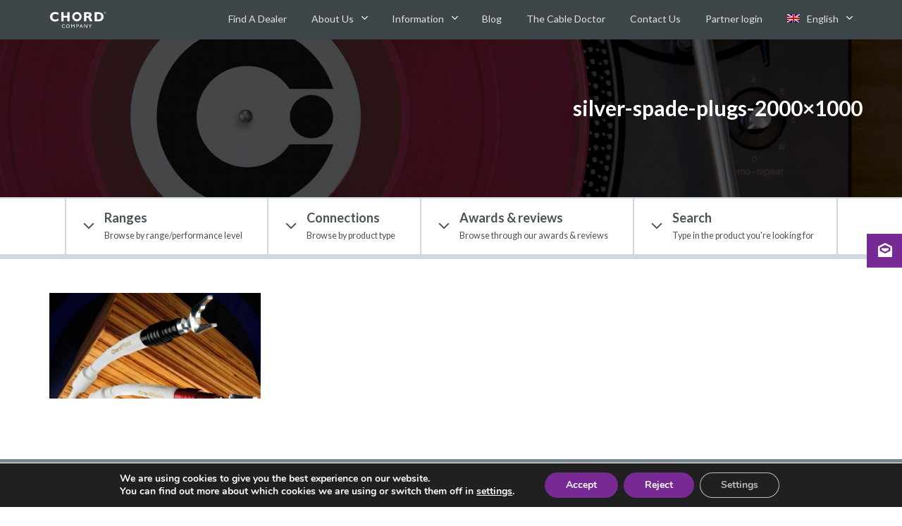

--- FILE ---
content_type: text/html; charset=UTF-8
request_url: https://chord.co.uk/?attachment_id=10657
body_size: 55027
content:

<!DOCTYPE html>
<!--[if IE 9]> <html class="ie no-js ie9 no-touch"> <![endif]-->
<!--[if gt IE 9]><!-->
<html class="no-js no-touch"> <!--<![endif]-->

<head itemscope itemtype="http://schema.org/WebSite">

    <meta charset="utf-8">
    <meta name="viewport" content="width=device-width, height=device-height, initial-scale=1, maximum-scale=1, user-scalable=0">

    <link rel="canonical" href="https://chord.co.uk" itemprop="url">

    <!-- Icons -->
    <link rel="apple-touch-icon-precomposed" sizes="57x57" href="https://chord.co.uk/wp-content/themes/chord/assets/img/icons/apple-touch-icon-57x57.png" />
<link rel="apple-touch-icon-precomposed" sizes="114x114" href="https://chord.co.uk/wp-content/themes/chord/assets/img/icons/apple-touch-icon-114x114.png" />
<link rel="apple-touch-icon-precomposed" sizes="72x72" href="https://chord.co.uk/wp-content/themes/chord/assets/img/icons/apple-touch-icon-72x72.png" />
<link rel="apple-touch-icon-precomposed" sizes="144x144" href="https://chord.co.uk/wp-content/themes/chord/assets/img/icons/apple-touch-icon-144x144.png" />
<link rel="apple-touch-icon-precomposed" sizes="60x60" href="https://chord.co.uk/wp-content/themes/chord/assets/img/icons/apple-touch-icon-60x60.png" />
<link rel="apple-touch-icon-precomposed" sizes="120x120" href="https://chord.co.uk/wp-content/themes/chord/assets/img/icons/apple-touch-icon-120x120.png" />
<link rel="apple-touch-icon-precomposed" sizes="76x76" href="https://chord.co.uk/wp-content/themes/chord/assets/img/icons/apple-touch-icon-76x76.png" />
<link rel="apple-touch-icon-precomposed" sizes="152x152" href="https://chord.co.uk/wp-content/themes/chord/assets/img/icons/apple-touch-icon-152x152.png" />
<link rel="icon" type="image/png" href="https://chord.co.uk/wp-content/themes/chord/assets/img/icons/favicon-196x196.png" sizes="196x196" />
<link rel="icon" type="image/png" href="https://chord.co.uk/wp-content/themes/chord/assets/img/icons/favicon-96x96.png" sizes="96x96" />
<link rel="icon" type="image/png" href="https://chord.co.uk/wp-content/themes/chord/assets/img/icons/favicon-32x32.png" sizes="32x32" />
<link rel="icon" type="image/png" href="https://chord.co.uk/wp-content/themes/chord/assets/img/icons/favicon-16x16.png" sizes="16x16" />
<link rel="icon" type="image/png" href="https://chord.co.uk/wp-content/themes/chord/assets/img/icons/favicon-128.png" sizes="128x128" />
<meta name="The Chord Company" content="Speaker Cables & Interconnects"/>
<meta name="msapplication-TileColor" content="#c1041a" />
<meta name="msapplication-TileImage" content="https://chord.co.uk/wp-content/themes/chord/assets/img/icons/mstile-144x144.png" />
<meta name="msapplication-square70x70logo" content="https://chord.co.uk/wp-content/themes/chord/assets/img/icons/mstile-70x70.png" />
<meta name="msapplication-square150x150logo" content="https://chord.co.uk/wp-content/themes/chord/assets/img/icons/mstile-150x150.png" />
<meta name="msapplication-wide310x150logo" content="https://chord.co.uk/wp-content/themes/chord/assets/img/icons/mstile-310x150.png" />
<meta name="msapplication-square310x310logo" content="https://chord.co.uk/wp-content/themes/chord/assets/img/icons/mstile-310x310.png" />
    <meta name='robots' content='index, follow, max-image-preview:large, max-snippet:-1, max-video-preview:-1' />
<link rel="alternate" hreflang="en" href="https://chord.co.uk/?attachment_id=10657" />
<link rel="alternate" hreflang="pl" href="https://chord.co.uk/pl/?attachment_id=15164" />
<link rel="alternate" hreflang="x-default" href="https://chord.co.uk/?attachment_id=10657" />

	<!-- This site is optimized with the Yoast SEO plugin v26.8 - https://yoast.com/product/yoast-seo-wordpress/ -->
	<title>silver-spade-plugs-2000x1000 - The Chord Company</title>
	<link rel="canonical" href="https://chord.co.uk/" />
	<meta property="og:locale" content="en_US" />
	<meta property="og:type" content="article" />
	<meta property="og:title" content="silver-spade-plugs-2000x1000 - The Chord Company" />
	<meta property="og:url" content="https://chord.co.uk/" />
	<meta property="og:site_name" content="The Chord Company" />
	<meta property="article:publisher" content="https://www.facebook.com/TheChordCompany/" />
	<meta property="og:image" content="https://chord.co.uk" />
	<meta property="og:image:width" content="2000" />
	<meta property="og:image:height" content="1000" />
	<meta property="og:image:type" content="image/jpeg" />
	<meta name="twitter:card" content="summary_large_image" />
	<meta name="twitter:site" content="@chordcables" />
	<script type="application/ld+json" class="yoast-schema-graph">{"@context":"https://schema.org","@graph":[{"@type":"WebPage","@id":"https://chord.co.uk/","url":"https://chord.co.uk/","name":"silver-spade-plugs-2000x1000 - The Chord Company","isPartOf":{"@id":"https://chord.co.uk/#website"},"primaryImageOfPage":{"@id":"https://chord.co.uk/#primaryimage"},"image":{"@id":"https://chord.co.uk/#primaryimage"},"thumbnailUrl":"https://chord.co.uk/wp-content/uploads/2017/11/silver-spade-plugs-2000x1000.jpg","datePublished":"2017-11-10T13:44:10+00:00","breadcrumb":{"@id":"https://chord.co.uk/#breadcrumb"},"inLanguage":"en-US","potentialAction":[{"@type":"ReadAction","target":["https://chord.co.uk/"]}]},{"@type":"ImageObject","inLanguage":"en-US","@id":"https://chord.co.uk/#primaryimage","url":"https://chord.co.uk/wp-content/uploads/2017/11/silver-spade-plugs-2000x1000.jpg","contentUrl":"https://chord.co.uk/wp-content/uploads/2017/11/silver-spade-plugs-2000x1000.jpg","width":2000,"height":1000},{"@type":"BreadcrumbList","@id":"https://chord.co.uk/#breadcrumb","itemListElement":[{"@type":"ListItem","position":1,"name":"Home","item":"https://chord.co.uk/"},{"@type":"ListItem","position":2,"name":"silver-spade-plugs-2000&#215;1000"}]},{"@type":"WebSite","@id":"https://chord.co.uk/#website","url":"https://chord.co.uk/","name":"The Chord Company","description":"Speaker Cables &amp; Interconnects","publisher":{"@id":"https://chord.co.uk/#organization"},"potentialAction":[{"@type":"SearchAction","target":{"@type":"EntryPoint","urlTemplate":"https://chord.co.uk/?s={search_term_string}"},"query-input":{"@type":"PropertyValueSpecification","valueRequired":true,"valueName":"search_term_string"}}],"inLanguage":"en-US"},{"@type":"Organization","@id":"https://chord.co.uk/#organization","name":"The Chord Company","url":"https://chord.co.uk/","logo":{"@type":"ImageObject","inLanguage":"en-US","@id":"https://chord.co.uk/#/schema/logo/image/","url":"https://chord.co.uk/wp-content/uploads/2016/08/chord-logo.png","contentUrl":"https://chord.co.uk/wp-content/uploads/2016/08/chord-logo.png","width":1000,"height":400,"caption":"The Chord Company"},"image":{"@id":"https://chord.co.uk/#/schema/logo/image/"},"sameAs":["https://www.facebook.com/TheChordCompany/","https://x.com/chordcables","https://www.youtube.com/c/thechordcompanyltdamesbury"]}]}</script>
	<!-- / Yoast SEO plugin. -->


<link rel='dns-prefetch' href='//maxcdn.bootstrapcdn.com' />
<link rel="alternate" type="application/rss+xml" title="The Chord Company &raquo; silver-spade-plugs-2000&#215;1000 Comments Feed" href="https://chord.co.uk/?attachment_id=10657/feed/" />
<link rel="alternate" title="oEmbed (JSON)" type="application/json+oembed" href="https://chord.co.uk/wp-json/oembed/1.0/embed?url=https%3A%2F%2Fchord.co.uk%2F%3Fattachment_id%3D10657" />
<link rel="alternate" title="oEmbed (XML)" type="text/xml+oembed" href="https://chord.co.uk/wp-json/oembed/1.0/embed?url=https%3A%2F%2Fchord.co.uk%2F%3Fattachment_id%3D10657&#038;format=xml" />
<style id='wp-img-auto-sizes-contain-inline-css' type='text/css'>
img:is([sizes=auto i],[sizes^="auto," i]){contain-intrinsic-size:3000px 1500px}
/*# sourceURL=wp-img-auto-sizes-contain-inline-css */
</style>
<style id='wp-emoji-styles-inline-css' type='text/css'>

	img.wp-smiley, img.emoji {
		display: inline !important;
		border: none !important;
		box-shadow: none !important;
		height: 1em !important;
		width: 1em !important;
		margin: 0 0.07em !important;
		vertical-align: -0.1em !important;
		background: none !important;
		padding: 0 !important;
	}
/*# sourceURL=wp-emoji-styles-inline-css */
</style>
<link rel='stylesheet' id='wp-block-library-css' href='https://chord.co.uk/wp-includes/css/dist/block-library/style.min.css?ver=6.9' type='text/css' media='all' />
<style id='wp-block-library-inline-css' type='text/css'>
/*wp_block_styles_on_demand_placeholder:6970c3fe198e0*/
/*# sourceURL=wp-block-library-inline-css */
</style>
<style id='classic-theme-styles-inline-css' type='text/css'>
/*! This file is auto-generated */
.wp-block-button__link{color:#fff;background-color:#32373c;border-radius:9999px;box-shadow:none;text-decoration:none;padding:calc(.667em + 2px) calc(1.333em + 2px);font-size:1.125em}.wp-block-file__button{background:#32373c;color:#fff;text-decoration:none}
/*# sourceURL=/wp-includes/css/classic-themes.min.css */
</style>
<link rel='stylesheet' id='cc-feedback-manager-css' href='https://chord.co.uk/wp-content/plugins/cc-feedback-manager/public/css/cc-feedback-manager-public.css?ver=1.0.0' type='text/css' media='all' />
<link rel='stylesheet' id='cc-mc-forms-css' href='https://chord.co.uk/wp-content/plugins/cc-mc-forms/public/css/cc-mc-forms-public.css?ver=1.0.0' type='text/css' media='all' />
<style id='woocommerce-inline-inline-css' type='text/css'>
.woocommerce form .form-row .required { visibility: visible; }
/*# sourceURL=woocommerce-inline-inline-css */
</style>
<link rel='stylesheet' id='wpml-menu-item-0-css' href='https://chord.co.uk/wp-content/plugins/sitepress-multilingual-cms/templates/language-switchers/menu-item/style.min.css?ver=1' type='text/css' media='all' />
<link rel='stylesheet' id='font-awesome-styles-css' href='https://maxcdn.bootstrapcdn.com/font-awesome/4.7.0/css/font-awesome.min.css?ver=6.9' type='text/css' media='all' />
<link rel='stylesheet' id='chord-styles-css' href='https://chord.co.uk/wp-content/themes/chord/assets/css/style.min.css?ver=v=1749412220' type='text/css' media='all' />
<link rel='stylesheet' id='moove_gdpr_frontend-css' href='https://chord.co.uk/wp-content/plugins/gdpr-cookie-compliance/dist/styles/gdpr-main.css?ver=5.0.9' type='text/css' media='all' />
<style id='moove_gdpr_frontend-inline-css' type='text/css'>
#moove_gdpr_cookie_modal,#moove_gdpr_cookie_info_bar,.gdpr_cookie_settings_shortcode_content{font-family:&#039;Nunito&#039;,sans-serif}#moove_gdpr_save_popup_settings_button{background-color:#373737;color:#fff}#moove_gdpr_save_popup_settings_button:hover{background-color:#000}#moove_gdpr_cookie_info_bar .moove-gdpr-info-bar-container .moove-gdpr-info-bar-content a.mgbutton,#moove_gdpr_cookie_info_bar .moove-gdpr-info-bar-container .moove-gdpr-info-bar-content button.mgbutton{background-color:#772994}#moove_gdpr_cookie_modal .moove-gdpr-modal-content .moove-gdpr-modal-footer-content .moove-gdpr-button-holder a.mgbutton,#moove_gdpr_cookie_modal .moove-gdpr-modal-content .moove-gdpr-modal-footer-content .moove-gdpr-button-holder button.mgbutton,.gdpr_cookie_settings_shortcode_content .gdpr-shr-button.button-green{background-color:#772994;border-color:#772994}#moove_gdpr_cookie_modal .moove-gdpr-modal-content .moove-gdpr-modal-footer-content .moove-gdpr-button-holder a.mgbutton:hover,#moove_gdpr_cookie_modal .moove-gdpr-modal-content .moove-gdpr-modal-footer-content .moove-gdpr-button-holder button.mgbutton:hover,.gdpr_cookie_settings_shortcode_content .gdpr-shr-button.button-green:hover{background-color:#fff;color:#772994}#moove_gdpr_cookie_modal .moove-gdpr-modal-content .moove-gdpr-modal-close i,#moove_gdpr_cookie_modal .moove-gdpr-modal-content .moove-gdpr-modal-close span.gdpr-icon{background-color:#772994;border:1px solid #772994}#moove_gdpr_cookie_info_bar span.moove-gdpr-infobar-allow-all.focus-g,#moove_gdpr_cookie_info_bar span.moove-gdpr-infobar-allow-all:focus,#moove_gdpr_cookie_info_bar button.moove-gdpr-infobar-allow-all.focus-g,#moove_gdpr_cookie_info_bar button.moove-gdpr-infobar-allow-all:focus,#moove_gdpr_cookie_info_bar span.moove-gdpr-infobar-reject-btn.focus-g,#moove_gdpr_cookie_info_bar span.moove-gdpr-infobar-reject-btn:focus,#moove_gdpr_cookie_info_bar button.moove-gdpr-infobar-reject-btn.focus-g,#moove_gdpr_cookie_info_bar button.moove-gdpr-infobar-reject-btn:focus,#moove_gdpr_cookie_info_bar span.change-settings-button.focus-g,#moove_gdpr_cookie_info_bar span.change-settings-button:focus,#moove_gdpr_cookie_info_bar button.change-settings-button.focus-g,#moove_gdpr_cookie_info_bar button.change-settings-button:focus{-webkit-box-shadow:0 0 1px 3px #772994;-moz-box-shadow:0 0 1px 3px #772994;box-shadow:0 0 1px 3px #772994}#moove_gdpr_cookie_modal .moove-gdpr-modal-content .moove-gdpr-modal-close i:hover,#moove_gdpr_cookie_modal .moove-gdpr-modal-content .moove-gdpr-modal-close span.gdpr-icon:hover,#moove_gdpr_cookie_info_bar span[data-href]>u.change-settings-button{color:#772994}#moove_gdpr_cookie_modal .moove-gdpr-modal-content .moove-gdpr-modal-left-content #moove-gdpr-menu li.menu-item-selected a span.gdpr-icon,#moove_gdpr_cookie_modal .moove-gdpr-modal-content .moove-gdpr-modal-left-content #moove-gdpr-menu li.menu-item-selected button span.gdpr-icon{color:inherit}#moove_gdpr_cookie_modal .moove-gdpr-modal-content .moove-gdpr-modal-left-content #moove-gdpr-menu li a span.gdpr-icon,#moove_gdpr_cookie_modal .moove-gdpr-modal-content .moove-gdpr-modal-left-content #moove-gdpr-menu li button span.gdpr-icon{color:inherit}#moove_gdpr_cookie_modal .gdpr-acc-link{line-height:0;font-size:0;color:transparent;position:absolute}#moove_gdpr_cookie_modal .moove-gdpr-modal-content .moove-gdpr-modal-close:hover i,#moove_gdpr_cookie_modal .moove-gdpr-modal-content .moove-gdpr-modal-left-content #moove-gdpr-menu li a,#moove_gdpr_cookie_modal .moove-gdpr-modal-content .moove-gdpr-modal-left-content #moove-gdpr-menu li button,#moove_gdpr_cookie_modal .moove-gdpr-modal-content .moove-gdpr-modal-left-content #moove-gdpr-menu li button i,#moove_gdpr_cookie_modal .moove-gdpr-modal-content .moove-gdpr-modal-left-content #moove-gdpr-menu li a i,#moove_gdpr_cookie_modal .moove-gdpr-modal-content .moove-gdpr-tab-main .moove-gdpr-tab-main-content a:hover,#moove_gdpr_cookie_info_bar.moove-gdpr-dark-scheme .moove-gdpr-info-bar-container .moove-gdpr-info-bar-content a.mgbutton:hover,#moove_gdpr_cookie_info_bar.moove-gdpr-dark-scheme .moove-gdpr-info-bar-container .moove-gdpr-info-bar-content button.mgbutton:hover,#moove_gdpr_cookie_info_bar.moove-gdpr-dark-scheme .moove-gdpr-info-bar-container .moove-gdpr-info-bar-content a:hover,#moove_gdpr_cookie_info_bar.moove-gdpr-dark-scheme .moove-gdpr-info-bar-container .moove-gdpr-info-bar-content button:hover,#moove_gdpr_cookie_info_bar.moove-gdpr-dark-scheme .moove-gdpr-info-bar-container .moove-gdpr-info-bar-content span.change-settings-button:hover,#moove_gdpr_cookie_info_bar.moove-gdpr-dark-scheme .moove-gdpr-info-bar-container .moove-gdpr-info-bar-content button.change-settings-button:hover,#moove_gdpr_cookie_info_bar.moove-gdpr-dark-scheme .moove-gdpr-info-bar-container .moove-gdpr-info-bar-content u.change-settings-button:hover,#moove_gdpr_cookie_info_bar span[data-href]>u.change-settings-button,#moove_gdpr_cookie_info_bar.moove-gdpr-dark-scheme .moove-gdpr-info-bar-container .moove-gdpr-info-bar-content a.mgbutton.focus-g,#moove_gdpr_cookie_info_bar.moove-gdpr-dark-scheme .moove-gdpr-info-bar-container .moove-gdpr-info-bar-content button.mgbutton.focus-g,#moove_gdpr_cookie_info_bar.moove-gdpr-dark-scheme .moove-gdpr-info-bar-container .moove-gdpr-info-bar-content a.focus-g,#moove_gdpr_cookie_info_bar.moove-gdpr-dark-scheme .moove-gdpr-info-bar-container .moove-gdpr-info-bar-content button.focus-g,#moove_gdpr_cookie_info_bar.moove-gdpr-dark-scheme .moove-gdpr-info-bar-container .moove-gdpr-info-bar-content a.mgbutton:focus,#moove_gdpr_cookie_info_bar.moove-gdpr-dark-scheme .moove-gdpr-info-bar-container .moove-gdpr-info-bar-content button.mgbutton:focus,#moove_gdpr_cookie_info_bar.moove-gdpr-dark-scheme .moove-gdpr-info-bar-container .moove-gdpr-info-bar-content a:focus,#moove_gdpr_cookie_info_bar.moove-gdpr-dark-scheme .moove-gdpr-info-bar-container .moove-gdpr-info-bar-content button:focus,#moove_gdpr_cookie_info_bar.moove-gdpr-dark-scheme .moove-gdpr-info-bar-container .moove-gdpr-info-bar-content span.change-settings-button.focus-g,span.change-settings-button:focus,button.change-settings-button.focus-g,button.change-settings-button:focus,#moove_gdpr_cookie_info_bar.moove-gdpr-dark-scheme .moove-gdpr-info-bar-container .moove-gdpr-info-bar-content u.change-settings-button.focus-g,#moove_gdpr_cookie_info_bar.moove-gdpr-dark-scheme .moove-gdpr-info-bar-container .moove-gdpr-info-bar-content u.change-settings-button:focus{color:#772994}#moove_gdpr_cookie_modal .moove-gdpr-branding.focus-g span,#moove_gdpr_cookie_modal .moove-gdpr-modal-content .moove-gdpr-tab-main a.focus-g,#moove_gdpr_cookie_modal .moove-gdpr-modal-content .moove-gdpr-tab-main .gdpr-cd-details-toggle.focus-g{color:#772994}#moove_gdpr_cookie_modal.gdpr_lightbox-hide{display:none}
/*# sourceURL=moove_gdpr_frontend-inline-css */
</style>
<script type="text/javascript" src="https://chord.co.uk/wp-includes/js/jquery/jquery.min.js?ver=3.7.1" id="jquery-core-js"></script>
<script type="text/javascript" src="https://chord.co.uk/wp-includes/js/jquery/jquery-migrate.min.js?ver=3.4.1" id="jquery-migrate-js"></script>
<script type="text/javascript" src="https://chord.co.uk/wp-content/plugins/cc-mc-forms/public/js/cc-mc-forms-public.js?ver=1.0.0" id="cc-mc-forms-js"></script>
<script type="text/javascript" src="https://chord.co.uk/wp-content/plugins/woocommerce/assets/js/jquery-blockui/jquery.blockUI.min.js?ver=2.7.0-wc.10.4.3" id="wc-jquery-blockui-js" defer="defer" data-wp-strategy="defer"></script>
<script type="text/javascript" id="wc-add-to-cart-js-extra">
/* <![CDATA[ */
var wc_add_to_cart_params = {"ajax_url":"/wp-admin/admin-ajax.php","wc_ajax_url":"/?wc-ajax=%%endpoint%%","i18n_view_cart":"View cart","cart_url":"https://chord.co.uk","is_cart":"","cart_redirect_after_add":"no"};
//# sourceURL=wc-add-to-cart-js-extra
/* ]]> */
</script>
<script type="text/javascript" src="https://chord.co.uk/wp-content/plugins/woocommerce/assets/js/frontend/add-to-cart.min.js?ver=10.4.3" id="wc-add-to-cart-js" defer="defer" data-wp-strategy="defer"></script>
<script type="text/javascript" src="https://chord.co.uk/wp-content/plugins/woocommerce/assets/js/js-cookie/js.cookie.min.js?ver=2.1.4-wc.10.4.3" id="wc-js-cookie-js" defer="defer" data-wp-strategy="defer"></script>
<script type="text/javascript" id="woocommerce-js-extra">
/* <![CDATA[ */
var woocommerce_params = {"ajax_url":"/wp-admin/admin-ajax.php","wc_ajax_url":"/?wc-ajax=%%endpoint%%","i18n_password_show":"Show password","i18n_password_hide":"Hide password"};
//# sourceURL=woocommerce-js-extra
/* ]]> */
</script>
<script type="text/javascript" src="https://chord.co.uk/wp-content/plugins/woocommerce/assets/js/frontend/woocommerce.min.js?ver=10.4.3" id="woocommerce-js" defer="defer" data-wp-strategy="defer"></script>
<script type="text/javascript" src="https://chord.co.uk/wp-content/themes/chord/assets/js/lib/modernizr-custom.js?ver=6.9" id="modernizr-js"></script>
<script type="text/javascript" src="https://chord.co.uk/wp-content/themes/chord/assets/js/lib/fontfaceobserver.js?ver=6.9" id="fontfaceobserver-js"></script>
<link rel="https://api.w.org/" href="https://chord.co.uk/wp-json/" /><link rel="alternate" title="JSON" type="application/json" href="https://chord.co.uk/wp-json/wp/v2/media/10657" /><link rel="EditURI" type="application/rsd+xml" title="RSD" href="https://chord.co.uk/xmlrpc.php?rsd" />
<meta name="generator" content="WordPress 6.9" />
<meta name="generator" content="WooCommerce 10.4.3" />
<link rel='shortlink' href='https://chord.co.uk/?p=10657' />
<meta name="generator" content="WPML ver:4.8.4 stt:1,40;" />
	<noscript><style>.woocommerce-product-gallery{ opacity: 1 !important; }</style></noscript>
	<link rel="icon" href="https://chord.co.uk/wp-content/uploads/2016/06/touch-icon-75x75.png" sizes="32x32" />
<link rel="icon" href="https://chord.co.uk/wp-content/uploads/2016/06/touch-icon-232x232.png" sizes="192x192" />
<link rel="apple-touch-icon" href="https://chord.co.uk/wp-content/uploads/2016/06/touch-icon-180x180.png" />
<meta name="msapplication-TileImage" content="https://chord.co.uk/wp-content/uploads/2016/06/touch-icon-282x282.png" />

    <!-- Google tag (gtag.js) -->
    <script async src="https://www.googletagmanager.com/gtag/js?id=GT-PBNPSJN"></script>
    <script>
        window.dataLayer = window.dataLayer || [];

        function gtag() {
            dataLayer.push(arguments);
        }
        gtag('js', new Date());
        gtag('consent', 'default', {
            'ad_storage': 'denied',
            'analytics_storage': 'denied'
        });
        gtag('config', 'GT-PBNPSJN');
    </script>
    <!-- Google Tag Manager -->
    <script>
        (function(w, d, s, l, i) {
            w[l] = w[l] || [];
            w[l].push({
                'gtm.start': new Date().getTime(),
                event: 'gtm.js'
            });
            var f = d.getElementsByTagName(s)[0],
                j = d.createElement(s),
                dl = l != 'dataLayer' ? '&l=' + l : '';
            j.async = true;
            j.src =
                'https://www.googletagmanager.com/gtm.js?id=' + i + dl;
            f.parentNode.insertBefore(j, f);
        })(window, document, 'script', 'dataLayer', 'GTM-W438WS3');
    </script>
    <!-- End Google Tag Manager -->

    <script>
        var CHO = {}; // Define namespace for global

        // Pass asset path as a global to javascript
        // Used to make script loading via modernizr portable
        CHO.asset_root = "https://chord.co.uk/wp-content/themes/chord/assets/";

        CHO.modules = "https://chord.co.uk/wp-content/themes/chord/modules/";

        // Pass AJAX url to javascript
        CHO.ajax_url = "https://chord.co.uk/wp-admin/admin-ajax.php";

        // Get the environment
        CHO.env = "production";

        // Remove no-touch class as soon as possible if JS is enabled
        // This is a workaround for modernizr not changing it based on device type, it simply adds .touch for example
        document.documentElement.className = document.documentElement.className.replace('no-touch', '');
    </script>

</head>

<body class="attachment wp-singular attachment-template-default single single-attachment postid-10657 attachmentid-10657 attachment-jpeg wp-theme-chord theme-chord woocommerce-no-js" ontouchstart="">

    
    <div class="subscribe-wrap subscribe-wrap--pop-up js-subscribe-container">

        <svg role="presentation" class="icon icon-inline icon-subscribe-close-sm js-subscribe-button-close"><use xlink:href="#icon-circle-x"></use></svg>
        <div class="subscribe-container">
            <div class="subscribe-body">
                <div class="subscribe-body-content">
                    <h1 class="subscribe-title">Sign up now!</h1>
                    <p class="subscribe-title-sub">All the latest news and events from the Chord Company straight to your inbox!</p>


                                            <noscript class="ninja-forms-noscript-message">
	Notice: JavaScript is required for this content.</noscript>
<div id="nf-form-30-cont" class="nf-form-cont" aria-live="polite" aria-labelledby="nf-form-title-30" aria-describedby="nf-form-errors-30" role="form">

    <div class="nf-loading-spinner"></div>

</div>
        <!-- That data is being printed as a workaround to page builders reordering the order of the scripts loaded-->
        <script>var formDisplay=1;var nfForms=nfForms||[];var form=[];form.id='30';form.settings={"objectType":"Form Setting","editActive":true,"date_updated":"2017-05-30 08:59:50","clear_complete":"1","hide_complete":"1","show_title":"0","status":"","append_page":"","ajax":"1","logged_in":"0","not_logged_in_msg":"","sub_limit_number":"","sub_limit_msg":"","bti_layout_master":{"cols":"2","rendering":"columns"},"last_sub":"374","title":"Subscribe Pop Up","conditions":[],"formContentData":[{"order":1,"cells":[{"order":0,"fields":["textbox_118"],"width":30},{"order":1,"fields":["cc_first_name"],"width":70}]},{"order":2,"cells":[{"order":0,"fields":["cc_last_name"],"width":"100"}]},{"order":3,"cells":[{"order":0,"fields":["cc_email_address"],"width":"100"}]},{"order":4,"cells":[{"order":0,"fields":["hidden_announcements_1498475798667"],"width":"100"}]},{"order":5,"cells":[{"order":0,"fields":["hidden_126"],"width":"100"}]},{"order":6,"cells":[{"order":0,"fields":["mailchimp_tag_subscribe"],"width":"100"}]},{"order":7,"cells":[{"order":0,"fields":["submit_127"],"width":"100"}]}],"default_label_pos":"above","wrapper_class":"","element_class":"","key":"","add_submit":1,"currency":"","calculations":[],"container_styles_show_advanced_css":0,"title_styles_show_advanced_css":0,"row_styles_show_advanced_css":0,"row-odd_styles_show_advanced_css":0,"success-msg_styles_show_advanced_css":0,"error_msg_styles_show_advanced_css":0,"drawerDisabled":false,"unique_field_error":"A form with this value has already been submitted.","allow_public_link":0,"embed_form":"","repeatable_fieldsets":"","form_title_heading_level":"3","ninjaForms":"Ninja Forms","changeEmailErrorMsg":"Please enter a valid email address!","changeDateErrorMsg":"Please enter a valid date!","confirmFieldErrorMsg":"These fields must match!","fieldNumberNumMinError":"Number Min Error","fieldNumberNumMaxError":"Number Max Error","fieldNumberIncrementBy":"Please increment by ","fieldTextareaRTEInsertLink":"Insert Link","fieldTextareaRTEInsertMedia":"Insert Media","fieldTextareaRTESelectAFile":"Select a file","formErrorsCorrectErrors":"Please correct errors before submitting this form.","formHoneypot":"If you are a human seeing this field, please leave it empty.","validateRequiredField":"This is a required field.","honeypotHoneypotError":"Honeypot Error","fileUploadOldCodeFileUploadInProgress":"File Upload in Progress.","fileUploadOldCodeFileUpload":"FILE UPLOAD","currencySymbol":"&pound;","fieldsMarkedRequired":"Fields marked with an <span class=\"ninja-forms-req-symbol\">*<\/span> are required","thousands_sep":",","decimal_point":".","siteLocale":"en_US","dateFormat":"Y-m-d h:i A","startOfWeek":"1","of":"of","previousMonth":"Previous Month","nextMonth":"Next Month","months":["January","February","March","April","May","June","July","August","September","October","November","December"],"monthsShort":["Jan","Feb","Mar","Apr","May","Jun","Jul","Aug","Sep","Oct","Nov","Dec"],"weekdays":["Sunday","Monday","Tuesday","Wednesday","Thursday","Friday","Saturday"],"weekdaysShort":["Sun","Mon","Tue","Wed","Thu","Fri","Sat"],"weekdaysMin":["Su","Mo","Tu","We","Th","Fr","Sa"],"recaptchaConsentMissing":"reCaptcha validation couldn&#039;t load.","recaptchaMissingCookie":"reCaptcha v3 validation couldn&#039;t load the cookie needed to submit the form.","recaptchaConsentEvent":"Accept reCaptcha cookies before sending the form.","currency_symbol":"","beforeForm":"","beforeFields":"","afterFields":"","afterForm":""};form.fields=[{"objectType":"Field","objectDomain":"fields","editActive":false,"order":1,"idAttribute":"id","type":"textbox","fav_id":"","def_id":"","label":"Title","input_limit_msg":"character(s) left","label_pos":"hidden","placeholder":"Mr\/Mrs\/Ms","first_name":"","last_name":"","user_address_1":"","user_address_2":"","user_city":"","user_zip":"","user_phone":"","user_email":"","user_info_field_group":1,"disable_input":0,"mask":"","input_limit":"","input_limit_type":"char","calc_auto_include":0,"datepicker":0,"user_state":0,"autocomplete_off":0,"num_sort":0,"admin_label":"","user_info_field_group_name":"","user_info_field_group_custom":"","show_help":0,"help_text":"","show_desc":0,"desc_pos":"none","desc_text":"","bti_layout_master":{"row":"1","col":"1","sizex":"1","order":"0","last":"","rendering":"columns","form_last":"","after":"1"},"element_class":"subscribe-element","required":0,"key":"textbox_118","default":"","container_class":"","manual_key":false,"disable_browser_autocomplete":"","custom_mask":"","wrap_styles_background-color":"","wrap_styles_border":"","wrap_styles_border-style":"","wrap_styles_border-color":"","wrap_styles_width":"","wrap_styles_margin":"","wrap_styles_padding":"","wrap_styles_display":"","wrap_styles_float":"","wrap_styles_show_advanced_css":0,"wrap_styles_advanced":"","label_styles_background-color":"","label_styles_border":"","label_styles_border-style":"","label_styles_border-color":"","label_styles_color":"","label_styles_width":"","label_styles_font-size":"","label_styles_margin":"","label_styles_padding":"","label_styles_display":"","label_styles_float":"","label_styles_show_advanced_css":0,"label_styles_advanced":"","element_styles_background-color":"","element_styles_border":"","element_styles_border-style":"","element_styles_border-color":"","element_styles_color":"","element_styles_width":"","element_styles_font-size":"","element_styles_margin":"","element_styles_padding":"","element_styles_display":"","element_styles_float":"","element_styles_show_advanced_css":0,"element_styles_advanced":"","cellcid":"c6839","custom_name_attribute":"","personally_identifiable":"","value":"","id":118,"beforeField":"","afterField":"","parentType":"textbox","element_templates":["textbox","input"],"old_classname":"","wrap_template":"wrap"},{"objectType":"Field","objectDomain":"fields","editActive":false,"order":2,"idAttribute":"id","type":"textbox","fav_id":"","def_id":"","label":"First name","input_limit_msg":"character(s) left","label_pos":"hidden","placeholder":"Enter your first name","first_name":"","last_name":"","user_address_1":"","user_address_2":"","user_city":"","user_zip":"","user_phone":"","user_email":"","user_info_field_group":1,"disable_input":0,"mask":"","input_limit":"","input_limit_type":"char","calc_auto_include":0,"datepicker":0,"user_state":0,"autocomplete_off":0,"num_sort":0,"admin_label":"","user_info_field_group_name":"","user_info_field_group_custom":"","show_help":0,"help_text":"","show_desc":0,"desc_pos":"none","desc_text":"","bti_layout_master":{"row":"2","col":"1","sizex":"1","order":"1","last":"","rendering":"columns","form_last":"","after":"1"},"element_class":"subscribe-element","required":1,"key":"cc_first_name","default":"","container_class":"","manual_key":true,"disable_browser_autocomplete":"","custom_mask":"","wrap_styles_background-color":"","wrap_styles_border":"","wrap_styles_border-style":"","wrap_styles_border-color":"","wrap_styles_width":"","wrap_styles_margin":"","wrap_styles_padding":"","wrap_styles_display":"","wrap_styles_float":"","wrap_styles_show_advanced_css":0,"wrap_styles_advanced":"","label_styles_background-color":"","label_styles_border":"","label_styles_border-style":"","label_styles_border-color":"","label_styles_color":"","label_styles_width":"","label_styles_font-size":"","label_styles_margin":"","label_styles_padding":"","label_styles_display":"","label_styles_float":"","label_styles_show_advanced_css":0,"label_styles_advanced":"","element_styles_background-color":"","element_styles_border":"","element_styles_border-style":"","element_styles_border-color":"","element_styles_color":"","element_styles_width":"","element_styles_font-size":"","element_styles_margin":"","element_styles_padding":"","element_styles_display":"","element_styles_float":"","element_styles_show_advanced_css":0,"element_styles_advanced":"","cellcid":"c6842","custom_name_attribute":"","personally_identifiable":"","drawerDisabled":false,"value":"","id":119,"beforeField":"","afterField":"","parentType":"textbox","element_templates":["textbox","input"],"old_classname":"","wrap_template":"wrap"},{"objectType":"Field","objectDomain":"fields","editActive":false,"order":3,"idAttribute":"id","type":"textbox","fav_id":"","def_id":"","label":"Last Name","input_limit_msg":"character(s) left","label_pos":"hidden","placeholder":"Enter your last name","first_name":"","last_name":"","user_address_1":"","user_address_2":"","user_city":"","user_zip":"","user_phone":"","user_email":"","user_info_field_group":1,"disable_input":0,"mask":"","input_limit":"","input_limit_type":"char","calc_auto_include":0,"datepicker":0,"user_state":0,"autocomplete_off":0,"num_sort":0,"admin_label":"","user_info_field_group_name":"","user_info_field_group_custom":"","show_help":0,"help_text":"","show_desc":0,"desc_pos":"none","desc_text":"","bti_layout_master":{"row":"3","col":"1","sizex":"1","order":"2","last":"","rendering":"columns","form_last":"","after":"1"},"element_class":"subscribe-element","required":1,"key":"cc_last_name","default":"","container_class":"","manual_key":true,"disable_browser_autocomplete":"","custom_mask":"","wrap_styles_background-color":"","wrap_styles_border":"","wrap_styles_border-style":"","wrap_styles_border-color":"","wrap_styles_width":"","wrap_styles_margin":"","wrap_styles_padding":"","wrap_styles_display":"","wrap_styles_float":"","wrap_styles_show_advanced_css":0,"wrap_styles_advanced":"","label_styles_background-color":"","label_styles_border":"","label_styles_border-style":"","label_styles_border-color":"","label_styles_color":"","label_styles_width":"","label_styles_font-size":"","label_styles_margin":"","label_styles_padding":"","label_styles_display":"","label_styles_float":"","label_styles_show_advanced_css":0,"label_styles_advanced":"","element_styles_background-color":"","element_styles_border":"","element_styles_border-style":"","element_styles_border-color":"","element_styles_color":"","element_styles_width":"","element_styles_font-size":"","element_styles_margin":"","element_styles_padding":"","element_styles_display":"","element_styles_float":"","element_styles_show_advanced_css":0,"element_styles_advanced":"","cellcid":"c6845","drawerDisabled":false,"custom_name_attribute":"","personally_identifiable":"","value":"","id":120,"beforeField":"","afterField":"","parentType":"textbox","element_templates":["textbox","input"],"old_classname":"","wrap_template":"wrap"},{"objectType":"Field","objectDomain":"fields","editActive":false,"order":4,"idAttribute":"id","type":"email","fav_id":"","def_id":14,"label":"Email","label_pos":"hidden","mask":"","datepicker":0,"first_name":0,"last_name":0,"from_name":0,"user_address_1":0,"user_address_2":0,"user_city":0,"user_zip":0,"user_phone":0,"user_info_field_group":1,"show_help":0,"help_text":"","calc_auto_include":0,"calc_option":0,"placeholder":"Enter your email address","disable_input":0,"input_limit":"","input_limit_type":"char","input_limit_msg":"","user_state":0,"autocomplete_off":0,"num_sort":0,"admin_label":"","user_info_field_group_name":"","user_info_field_group_custom":"","show_desc":0,"desc_pos":"none","desc_text":"","bti_layout_master":{"row":"4","col":"1","sizex":"1","order":"3","last":"","rendering":"columns","form_last":"","after":"1"},"element_class":"subscribe-element","required":1,"key":"cc_email_address","default":"","container_class":"","wrap_styles_background-color":"","wrap_styles_border":"","wrap_styles_border-style":"","wrap_styles_border-color":"","wrap_styles_width":"","wrap_styles_margin":"","wrap_styles_padding":"","wrap_styles_display":"","wrap_styles_float":"","wrap_styles_show_advanced_css":0,"wrap_styles_advanced":"","label_styles_background-color":"","label_styles_border":"","label_styles_border-style":"","label_styles_border-color":"","label_styles_color":"","label_styles_width":"","label_styles_font-size":"","label_styles_margin":"","label_styles_padding":"","label_styles_display":"","label_styles_float":"","label_styles_show_advanced_css":0,"label_styles_advanced":"","element_styles_background-color":"","element_styles_border":"","element_styles_border-style":"","element_styles_border-color":"","element_styles_color":"","element_styles_width":"","element_styles_font-size":"","element_styles_margin":"","element_styles_padding":"","element_styles_display":"","element_styles_float":"","element_styles_show_advanced_css":0,"element_styles_advanced":"","cellcid":"c6848","drawerDisabled":false,"custom_name_attribute":"email","personally_identifiable":1,"value":"","manual_key":true,"id":121,"beforeField":"","afterField":"","parentType":"email","element_templates":["email","input"],"old_classname":"","wrap_template":"wrap"},{"objectType":"Field","objectDomain":"fields","editActive":false,"order":5,"idAttribute":"id","type":"hidden","label":"Hidden Announcements","key":"hidden_announcements_1498475798667","default":"Yes","admin_label":"","wrap_styles_background-color":"","wrap_styles_border":"","wrap_styles_border-style":"","wrap_styles_border-color":"","wrap_styles_width":"","wrap_styles_margin":"","wrap_styles_padding":"","wrap_styles_display":"","wrap_styles_float":"","wrap_styles_show_advanced_css":0,"wrap_styles_advanced":"","label_styles_background-color":"","label_styles_border":"","label_styles_border-style":"","label_styles_border-color":"","label_styles_color":"","label_styles_width":"","label_styles_font-size":"","label_styles_margin":"","label_styles_padding":"","label_styles_display":"","label_styles_float":"","label_styles_show_advanced_css":0,"label_styles_advanced":"","element_styles_background-color":"","element_styles_border":"","element_styles_border-style":"","element_styles_border-color":"","element_styles_color":"","element_styles_width":"","element_styles_font-size":"","element_styles_margin":"","element_styles_padding":"","element_styles_display":"","element_styles_float":"","element_styles_show_advanced_css":0,"element_styles_advanced":"","cellcid":"c6851","drawerDisabled":false,"id":10,"beforeField":"","afterField":"","value":"Yes","label_pos":"above","parentType":"hidden","element_templates":["hidden","input"],"old_classname":"","wrap_template":"wrap-no-label"},{"objectType":"Field","objectDomain":"fields","editActive":false,"order":6,"idAttribute":"id","type":"hidden","fav_id":"","def_id":"","label":"Date","input_limit_msg":"character(s) left","calc_auto_include":0,"num_sort":0,"admin_label":"","show_desc":0,"desc_pos":"none","desc_text":"","bti_layout_master":{"row":"4","col":"2","sizex":"1","order":"8","last":"","rendering":"columns","form_last":"","before":"1"},"send_email":0,"element_class":"","default":"{system:date}","key":"hidden_126","wrap_styles_background-color":"","wrap_styles_border":"","wrap_styles_border-style":"","wrap_styles_border-color":"","wrap_styles_width":"","wrap_styles_margin":"","wrap_styles_padding":"","wrap_styles_display":"","wrap_styles_float":"","wrap_styles_show_advanced_css":0,"wrap_styles_advanced":"","label_styles_background-color":"","label_styles_border":"","label_styles_border-style":"","label_styles_border-color":"","label_styles_color":"","label_styles_width":"","label_styles_font-size":"","label_styles_margin":"","label_styles_padding":"","label_styles_display":"","label_styles_float":"","label_styles_show_advanced_css":0,"label_styles_advanced":"","element_styles_background-color":"","element_styles_border":"","element_styles_border-style":"","element_styles_border-color":"","element_styles_color":"","element_styles_width":"","element_styles_font-size":"","element_styles_margin":"","element_styles_padding":"","element_styles_display":"","element_styles_float":"","element_styles_show_advanced_css":0,"element_styles_advanced":"","cellcid":"c6854","id":126,"beforeField":"","afterField":"","value":"2026-01-21 12:18 PM","label_pos":"above","parentType":"hidden","element_templates":["hidden","input"],"old_classname":"","wrap_template":"wrap-no-label"},{"objectType":"Field","objectDomain":"fields","editActive":false,"order":7,"idAttribute":"id","label":"Hidden Mailchimp Tag","type":"hidden","key":"mailchimp_tag_subscribe","default":"Subscribed (End User)","admin_label":"","wrap_styles_border":"","wrap_styles_width":"","wrap_styles_margin":"","wrap_styles_padding":"","wrap_styles_float":"","wrap_styles_show_advanced_css":0,"label_styles_border":"","label_styles_width":"","label_styles_font-size":"","label_styles_margin":"","label_styles_padding":"","label_styles_float":"","label_styles_show_advanced_css":0,"element_styles_border":"","element_styles_width":"","element_styles_font-size":"","element_styles_margin":"","element_styles_padding":"","element_styles_float":"","element_styles_show_advanced_css":0,"cellcid":"c6857","drawerDisabled":false,"manual_key":true,"id":149,"beforeField":"","afterField":"","value":"Subscribed (End User)","label_pos":"above","parentType":"hidden","element_templates":["hidden","input"],"old_classname":"","wrap_template":"wrap-no-label"},{"objectType":"Field","objectDomain":"fields","editActive":false,"order":8,"idAttribute":"id","type":"submit","fav_id":"","def_id":"","label":"Subscribe","input_limit_msg":"character(s) left","show_help":0,"help_text":"","show_desc":0,"desc_pos":"none","desc_text":"","bti_layout_master":{"row":"5","col":"2","sizex":"1","order":"9","last":"","rendering":"columns","form_last":"1","before":"1"},"processing_label":"Processing","element_class":"btn btn--cable-doctor subscribe-element subscribe-submit","key":"submit_127","container_class":"","wrap_styles_background-color":"","wrap_styles_border":"","wrap_styles_border-style":"","wrap_styles_border-color":"","wrap_styles_width":"","wrap_styles_margin":"","wrap_styles_padding":"","wrap_styles_display":"","wrap_styles_float":"","wrap_styles_show_advanced_css":0,"wrap_styles_advanced":"","element_styles_background-color":"","element_styles_border":"","element_styles_border-style":"","element_styles_border-color":"","element_styles_color":"","element_styles_width":"","element_styles_font-size":"","element_styles_margin":"","element_styles_padding":"","element_styles_display":"","element_styles_float":"","element_styles_show_advanced_css":0,"element_styles_advanced":"","submit_element_hover_styles_background-color":"","submit_element_hover_styles_border":"","submit_element_hover_styles_border-style":"","submit_element_hover_styles_border-color":"","submit_element_hover_styles_color":"","submit_element_hover_styles_width":"","submit_element_hover_styles_font-size":"","submit_element_hover_styles_margin":"","submit_element_hover_styles_padding":"","submit_element_hover_styles_display":"","submit_element_hover_styles_float":"","submit_element_hover_styles_show_advanced_css":0,"submit_element_hover_styles_advanced":"","cellcid":"c6860","id":127,"beforeField":"","afterField":"","value":"","label_pos":"above","parentType":"textbox","element_templates":["submit","button","input"],"old_classname":"","wrap_template":"wrap-no-label"}];nfForms.push(form);</script>
                <script id="nf-tmpl-cell" type="text/template">
            <nf-fields></nf-fields>
        </script>

        <script id="nf-tmpl-row" type="text/template">
            <nf-cells></nf-cells>
        </script>

                            
                    <svg role="presentation" class="icon icon-inline animated pulse icon-subscribe-success"><use xlink:href="#icon-task"></use></svg>
                </div>
            </div>

            <button class="subscribe-button animated infinite js-subscribe-button">
                <svg role="presentation" class="icon icon-inline icon-subscribe-close"><use xlink:href="#icon-circle-x"></use></svg>                <svg role="presentation" class="icon icon-inline icon-subscribe-open"><use xlink:href="#icon-envelope-open"></use></svg>                <span>Get Newsletter</span>
            </button>


            <div class="subscribe-loading">
                <div class="subscribe-loading-info animated infinite flash">
                    Loading...                </div>
            </div>
        </div>
    </div>

    <!-- SVG spritesheet -->
    <div class="spritesheet" style="height: 0; max-height: 0; max-width: 0; width: 0; position: absolute; visibility: hidden; opacity: 0;">
    <svg xmlns="http://www.w3.org/2000/svg" xmlns:xlink="http://www.w3.org/1999/xlink" width="0" height="0" style="position:absolute">
	
		<symbol id="icon-account-login" viewBox="0 0 8 8">
			<path d="M3 0v1h4v5H3v1h5V0H3zm1 2v1H0v1h4v1l2-1.5L4 2z"></path>
		</symbol>
	
		<symbol id="icon-account-logout" viewBox="0 0 8 8">
			<path d="M3 0v1h4v5H3v1h5V0H3zM2 2L0 3.5 2 5V4h4V3H2V2z"></path>
		</symbol>
	
		<symbol id="icon-action-redo" viewBox="0 0 8 8">
			<path d="M3.5 1C1.57 1 0 2.57 0 4.5a2.5 2.5 0 0 1 5 0V5H4l2 2 2-2H7v-.5C7 2.57 5.43 1 3.5 1z"></path>
		</symbol>
	
		<symbol id="icon-action-undo" viewBox="0 0 8 8">
			<path d="M4.5 1C2.57 1 1 2.57 1 4.5V5H0l2 2 2-2H3v-.5a2.5 2.5 0 0 1 5 0C8 2.57 6.43 1 4.5 1z"></path>
		</symbol>
	
		<symbol id="icon-align-center" viewBox="0 0 8 8">
			<path d="M0 0v1h8V0H0zm1 2v1h6V2H1zM0 4v1h8V4H0zm1 2v1h6V6H1z"></path>
		</symbol>
	
		<symbol id="icon-align-left" viewBox="0 0 8 8">
			<path d="M0 0v1h8V0H0zm0 2v1h6V2H0zm0 2v1h8V4H0zm0 2v1h6V6H0z"></path>
		</symbol>
	
		<symbol id="icon-align-right" viewBox="0 0 8 8">
			<path d="M0 0v1h8V0H0zm2 2v1h6V2H2zM0 4v1h8V4H0zm2 2v1h6V6H2z"></path>
		</symbol>
	
		<symbol id="icon-aperture" viewBox="0 0 8 8">
			<path d="M4 0c-.69 0-1.34.19-1.91.5l3.22 2.34.75-2.25C5.46.23 4.75 0 4 0zM1.25 1.13C.49 1.86 0 2.87 0 4.01c0 .25.02.48.06.72l3.09-2.22-1.91-1.38zm5.63.13L5.66 5.01h2.19c.08-.32.16-.65.16-1 0-1.07-.44-2.03-1.13-2.75zM2.16 4.48L.41 5.73c.55 1.13 1.6 1.99 2.88 2.22L2.16 4.48zm1.56 1.53l.63 1.97c1.33-.12 2.46-.88 3.09-1.97H3.72z"></path>
		</symbol>
	
		<symbol id="icon-arrow-bottom" viewBox="0 0 8 8">
			<path d="M3 0v5H1l2.53 3L6 5H4V0H3z"></path>
		</symbol>
	
		<symbol id="icon-arrow-circle-bottom" viewBox="0 0 8 8">
			<path d="M4 0C1.79 0 0 1.79 0 4s1.79 4 4 4 4-1.79 4-4-1.79-4-4-4zM3 1h2v3h2L4 7 1 4h2V1z"></path>
		</symbol>
	
		<symbol id="icon-arrow-circle-left" viewBox="0 0 8 8">
			<path d="M4 0C1.79 0 0 1.79 0 4s1.79 4 4 4 4-1.79 4-4-1.79-4-4-4zm0 1v2h3v2H4v2L1 4l3-3z"></path>
		</symbol>
	
		<symbol id="icon-arrow-circle-right" viewBox="0 0 8 8">
			<path d="M4 0C1.79 0 0 1.79 0 4s1.79 4 4 4 4-1.79 4-4-1.79-4-4-4zm0 1l3 3-3 3V5H1V3h3V1z"></path>
		</symbol>
	
		<symbol id="icon-arrow-circle-top" viewBox="0 0 8 8">
			<path d="M4 0C1.79 0 0 1.79 0 4s1.79 4 4 4 4-1.79 4-4-1.79-4-4-4zm0 1l3 3H5v3H3V4H1l3-3z"></path>
		</symbol>
	
		<symbol id="icon-arrow-left" viewBox="0 0 8 8">
			<path d="M3 1L0 3.53 3 6V4h5V3H3V1z"></path>
		</symbol>
	
		<symbol id="icon-arrow-right" viewBox="0 0 8 8">
			<path d="M5 1v2H0v1h5v2l3-2.53L5 1z"></path>
		</symbol>
	
		<symbol id="icon-arrow-thick-bottom" viewBox="0 0 8 8">
			<path d="M3 0v5H1l3.03 3L7 5H5V0H3z"></path>
		</symbol>
	
		<symbol id="icon-arrow-thick-left" viewBox="0 0 8 8">
			<path d="M3 1L0 4.03 3 7V5h5V3H3V1z"></path>
		</symbol>
	
		<symbol id="icon-arrow-thick-right" viewBox="0 0 8 8">
			<path d="M5 1v2H0v2h5v2l3-3.03L5 1z"></path>
		</symbol>
	
		<symbol id="icon-arrow-thick-top" viewBox="0 0 8 8">
			<path d="M3.97 0L1 3h2v5h2V3h2L3.97 0z"></path>
		</symbol>
	
		<symbol id="icon-arrow-top" viewBox="0 0 8 8">
			<path d="M3.47 0L1 3h2v5h1V3h2L3.47 0z"></path>
		</symbol>
	
		<symbol id="icon-audio" viewBox="0 0 8 8">
			<path d="M1.16 1C.44 1.72 0 2.71 0 3.81s.43 2.12 1.16 2.84l.72-.72C1.34 5.39 1 4.64 1 3.8c0-.83.33-1.55.88-2.09L1.16.99zm5.69 0l-.72.72c.54.54.88 1.26.88 2.09 0 .83-.33 1.58-.88 2.13l.72.72c.72-.72 1.16-1.74 1.16-2.84 0-1.1-.43-2.09-1.16-2.81zM2.6 2.41c-.36.36-.59.86-.59 1.41 0 .55.23 1.08.59 1.44l.69-.72c-.18-.18-.28-.44-.28-.72 0-.28.1-.5.28-.69l-.69-.72zm2.81 0l-.69.72c.18.18.28.41.28.69 0 .28-.1.54-.28.72l.69.72c.36-.36.59-.89.59-1.44 0-.55-.23-1.05-.59-1.41z"></path>
		</symbol>
	
		<symbol id="icon-audio-spectrum" viewBox="0 0 8 8">
			<path d="M4 0v8h1V0H4zM2 1v6h1V1H2zm4 1v4h1V2H6zM0 3v2h1V3H0z"></path>
		</symbol>
	
		<symbol id="icon-badge" viewBox="0 0 8 8">
			<path d="M4 0C2.9 0 2 .9 2 2s.9 2 2 2 2-.9 2-2-.9-2-2-2zM3 4.81V8l1-1 1 1V4.81c-.31.11-.65.19-1 .19s-.69-.08-1-.19z"></path>
		</symbol>
	
		<symbol id="icon-ban" viewBox="0 0 8 8">
			<path d="M4 0C1.8 0 0 1.8 0 4s1.8 4 4 4 4-1.8 4-4-1.8-4-4-4zm0 1c.66 0 1.26.21 1.75.56L1.56 5.75C1.21 5.26 1 4.66 1 4c0-1.66 1.34-3 3-3zm2.44 1.25C6.79 2.74 7 3.34 7 4c0 1.66-1.34 3-3 3-.66 0-1.26-.21-1.75-.56l4.19-4.19z"></path>
		</symbol>
	
		<symbol id="icon-bar-chart" viewBox="0 0 8 8">
			<path d="M0 0v7h8V6H1V0H0zm5 0v5h2V0H5zM2 2v3h2V2H2z"></path>
		</symbol>
	
		<symbol id="icon-basket" viewBox="0 0 8 8">
			<path d="M3.97 0c-.13.01-.26.08-.34.19L1.29 3H.01v1h1v3.66c0 .18.16.34.34.34h5.31c.18 0 .34-.16.34-.34V4h1V3H6.72C6.45 2.67 4.33.14 4.31.12c-.11-.09-.22-.14-.34-.13zM4 1.28L5.44 3H2.56L4 1.28zM2.5 5c.28 0 .5.22.5.5v1c0 .28-.22.5-.5.5S2 6.78 2 6.5v-1c0-.28.22-.5.5-.5zm3 0c.28 0 .5.22.5.5v1c0 .28-.22.5-.5.5S5 6.78 5 6.5v-1c0-.28.22-.5.5-.5z"></path>
		</symbol>
	
		<symbol id="icon-battery-empty" viewBox="0 0 8 8">
			<path d="M.09 1C.03 1 0 1.04 0 1.09V6.9c0 .05.04.09.09.09H6.9c.05 0 .09-.04.09-.09V4.99h1v-2h-1V1.08c0-.06-.04-.09-.09-.09H.09zM1 2h5v4H1V2z"></path>
		</symbol>
	
		<symbol id="icon-battery-full" viewBox="0 0 8 8">
			<path d="M.09 1C.03 1 0 1.04 0 1.09V6.9c0 .05.04.09.09.09H6.9c.05 0 .09-.04.09-.09V4.99h1v-2h-1V1.08c0-.06-.04-.09-.09-.09H.09z"></path>
		</symbol>
	
		<symbol id="icon-beaker" viewBox="0 0 8 8">
			<path d="M1.34 0a.5.5 0 0 0 .16 1H2v1.41C1.91 2.58.8 4.72.34 5.5.18 5.76 0 6.11 0 6.56c0 .39.15.77.41 1.03S1.05 8 1.44 8h5.13c.38 0 .74-.16 1-.41h.03c.26-.26.41-.64.41-1.03 0-.45-.19-.8-.34-1.06-.46-.78-1.57-2.92-1.66-3.09V1h.5a.5.5 0 1 0 0-1h-5a.5.5 0 0 0-.09 0 .5.5 0 0 0-.06 0zM3 1h2v1.63l.06.09S5.69 3.95 6.25 5h-4.5c.56-1.05 1.19-2.28 1.19-2.28L3 2.63V1z"></path>
		</symbol>
	
		<symbol id="icon-bell" viewBox="0 0 8 8">
			<path d="M4 0C2.9 0 2 .9 2 2 2 3.04 1.48 3.98.66 4.66.25 5 0 5.48 0 6h8c0-.52-.24-1-.66-1.34C6.52 3.98 6 3.04 6 2a2 2 0 0 0-2-2zM3 7c0 .55.45 1 1 1s1-.45 1-1H3z"></path>
		</symbol>
	
		<symbol id="icon-bluetooth" viewBox="0 0 8 8">
			<path d="M2.5 0v2.5l-.75-.75L1 2.5 2.5 4 1 5.5l.75.75.75-.75V8H3l3.5-2.5-2.25-1.53L6.5 2.5 3 0h-.5zm1 1.5l1.5 1-1.5 1v-2zm0 3l1.5 1-1.5 1v-2z"></path>
		</symbol>
	
		<symbol id="icon-bold" viewBox="0 0 8 8">
			<path d="M0 0v1c.55 0 1 .45 1 1v4c0 .55-.45 1-1 1v1h5.5A2.5 2.5 0 0 0 8 5.5c0-1-.59-1.85-1.44-2.25A2 2 0 0 0 5 0H0zm3 1h1c.55 0 1 .45 1 1s-.45 1-1 1H3V1zm0 3h1.5C5.33 4 6 4.67 6 5.5S5.33 7 4.5 7H3V4z"></path>
		</symbol>
	
		<symbol id="icon-bolt" viewBox="0 0 8 8">
			<path d="M4 0L1 5h2v3l3-5H4V0z"></path>
		</symbol>
	
		<symbol id="icon-book" viewBox="0 0 8 8">
			<path d="M1 0C.93 0 .87.01.81.03.42.11.11.42.03.81 0 .87 0 .93 0 1v5.5C0 7.33.67 8 1.5 8H7V7H1.5c-.28 0-.5-.22-.5-.5s.22-.5.5-.5H7V.5c0-.28-.22-.5-.5-.5H6v3L5 2 4 3V0H1z"></path>
		</symbol>
	
		<symbol id="icon-bookmark" viewBox="0 0 8 8">
			<path d="M2 0v8l2-2 2 2V0H2z"></path>
		</symbol>
	
		<symbol id="icon-box" viewBox="0 0 8 8">
			<path d="M0 0v1h8V0H0zm0 2v5.91c0 .05.04.09.09.09H7.9c.05 0 .09-.04.09-.09V2H5.02v1.03H2.99V2h-3z"></path>
		</symbol>
	
		<symbol id="icon-briefcase" viewBox="0 0 8 8">
			<path d="M3 0c-.55 0-1 .45-1 1v1H.09C.03 2 0 2.04 0 2.09V4.5c0 .28.22.5.5.5h7c.28 0 .5-.22.5-.5V2.09C8 2.03 7.96 2 7.91 2H6V1c0-.55-.45-1-1-1H3zm0 1h2v1H3V1zM0 5.91v2c0 .05.04.09.09.09H7.9c.05 0 .09-.04.09-.09v-2c-.16.06-.32.09-.5.09h-7c-.18 0-.34-.04-.5-.09z"></path>
		</symbol>
	
		<symbol id="icon-british-pound" viewBox="0 0 8 8">
			<path d="M4 0c-.62 0-1.16.26-1.5.69-.34.43-.5.99-.5 1.56 0 .69.16 1.25.25 1.75H1v1h1.22c-.11.45-.37.96-1.06 1.66L1 6.79v1.22h6v-1H2.09c.64-.73.98-1.4 1.13-2H5v-1H3.28C3.2 3.33 3 2.77 3 2.26c0-.39.11-.73.28-.94.17-.21.37-.31.72-.31.39 0 .61.11.75.25s.25.36.25.75h1c0-.58-.17-1.1-.53-1.47C5.1.17 4.58.01 4 .01z"></path>
		</symbol>
	
		<symbol id="icon-browser" viewBox="0 0 8 8">
			<path d="M.34 0A.5.5 0 0 0 0 .5v7a.5.5 0 0 0 .5.5h7a.5.5 0 0 0 .5-.5v-7a.5.5 0 0 0-.5-.5h-7a.5.5 0 0 0-.09 0 .5.5 0 0 0-.06 0zM1.5 1c.28 0 .5.22.5.5s-.22.5-.5.5-.5-.22-.5-.5.22-.5.5-.5zm2 0h3c.28 0 .5.22.5.5s-.22.5-.5.5h-3c-.28 0-.5-.22-.5-.5s.22-.5.5-.5zM1 3h6v4H1V3z"></path>
		</symbol>
	
		<symbol id="icon-brush" viewBox="0 0 8 8">
			<path d="M7.44.03c-.03 0-.04.02-.06.03L3.63 2.72c-.04.03-.1.11-.13.16l-.13.25c.72.23 1.27.78 1.5 1.5l.25-.13c.05-.03.12-.08.16-.13L7.94.62c.03-.05.04-.09 0-.13L7.5.05C7.48.03 7.46.02 7.44.02zM2.66 4c-.74 0-1.31.61-1.31 1.34 0 .99-.55 1.85-1.34 2.31.39.22.86.34 1.34.34 1.47 0 2.66-1.18 2.66-2.66 0-.74-.61-1.34-1.34-1.34z"></path>
		</symbol>
	
		<symbol id="icon-bug" viewBox="0 0 8 8">
			<path d="M3.5 0C2.31 0 1.52 1.69 2.31 2.5c-.09.07-.2.14-.28.22L.72 2.06A.5.5 0 0 0 .38 2a.5.5 0 0 0-.09.94l1.16.56c-.09.16-.19.33-.25.5H.51a.5.5 0 0 0-.09 0 .5.5 0 1 0 .09 1h.5c0 .23.02.45.06.66l-.78.41a.5.5 0 1 0 .44.88l.66-.34c.25.46.62.85 1.03 1.09.35-.19.59-.44.59-.72V5.54a.5.5 0 0 0 0-.09v-.81a.5.5 0 0 0 0-.22c.05-.23.26-.41.5-.41.28 0 .5.22.5.5v.88a.5.5 0 0 0 0 .09v.06a.5.5 0 0 0 0 .09v1.34c0 .27.24.53.59.72.41-.25.79-.63 1.03-1.09l.66.34a.5.5 0 1 0 .44-.88l-.78-.41c.04-.21.06-.43.06-.66h.5a.5.5 0 1 0 0-1h-.69c-.06-.17-.16-.34-.25-.5l1.16-.56a.5.5 0 0 0-.31-.94.5.5 0 0 0-.13.06l-1.31.66c-.09-.08-.19-.15-.28-.22.78-.83 0-2.5-1.19-2.5z"></path>
		</symbol>
	
		<symbol id="icon-bullhorn" viewBox="0 0 8 8">
			<path d="M6 0v6c.03.01.07 0 .09 0h.81c.05 0 .09-.04.09-.09V.1c0-.06-.04-.09-.09-.09h-.91zM5 .5L2.09 1.97c-.05.02-.13.03-.19.03H.09C.03 2 0 2.04 0 2.09V3.9c0 .06.04.09.09.09H1l1.03 2.72c.11.25.44.36.69.25.25-.11.36-.44.25-.69l-.75-1.78c.03-.14.13-.22.28-.22v-.03L5 5.49v-5z"></path>
		</symbol>
	
		<symbol id="icon-cable-doctor" viewBox="0 0 1024 1024">
			<path d="M769.2 223.2c-2.2-4-6.5-8-14-12h-30.7c-11.4-302-433-262.4-427.1 0h-28.5c-7.5 4-11.8 8-14 12-105.9.3-97.2 213.2-1 199.9 2.2 1.9 3.8 5.8 5.7 9.1 1.8 3.3 4 6 7.3 5.8l30.2-1.1c12.4 106.5 89.6 164.6 175.1 180.1-36.6 17.3-67.1 42.8-89.9 72.8-32.2 42.4-49.7 93.6-49.7 143.6 0 39.2 10.9 77.9 34.3 110.4 23.3 32.5 59.1 58.7 107.6 73.3 16.4 4.9 34.7 7.4 53.7 7.4 37.8 0 78.4-9.7 110.5-31.3 16-10.8 29.9-24.6 39.8-41.8 9.9-17.1 15.6-37.5 15.6-60.5 0-13.2-2-27.4-5.9-42.4 4.3-11.2 6.6-22.9 6.5-34.8 0-19.7-6-39.5-18.4-56.7-18.9-26.1-48.5-40-78.4-40-19.7 0-39.5 6-56.7 18.4-26.1 18.9-40 48.5-40 78.4 0 19.7 6 39.6 18.4 56.7 18.9 26.1 48.5 40 78.4 40 19.7 0 39.6-6 56.7-18.4 6.1-4.4 11.4-9.4 16.1-14.8.5 4.7.8 9.3.8 13.7 0 19.4-4.7 35.6-12.6 49.3-11.9 20.6-31.5 36.1-55 46.5-23.4 10.4-50.5 15.4-76 15.4-17 0-33.3-2.3-47.2-6.5-44.3-13.4-75.5-36.6-95.9-64.9-20.4-28.4-30-62.2-30.1-97.4 0-44.8 15.9-91.6 45.2-130.1 29.3-38.5 71.8-68.9 125.2-81.6.5-.1.8-.4 1.3-.6 50.5-1.3 100-16.4 137.5-44.7 39.1-29.5 65.2-73.5 65.1-130.1 0-3.1-.1-6.2-.3-9.4l28.3 1c3.3.1 5.4-2.6 7.3-5.8 1.9-3.3 3.5-7.2 5.7-9.1 96.2 13.4 104.9-199.5-.9-199.8zM667.2 857c-5.4 8.7-12.5 16.6-21.4 23-14.5 10.5-31.2 15.5-47.8 15.5-25.3 0-50.2-11.7-66.2-33.7-10.5-14.5-15.5-31.2-15.5-47.8 0-25.3 11.7-50.2 33.7-66.2 14.5-10.5 31.2-15.5 47.8-15.5 25.3 0 50.2 11.7 66.2 33.7 10.5 14.5 15.5 31.2 15.5 47.8 0 7.5-1.2 15-3.2 22.2l-9.1 21zm37.2-419.9c0 55.5-22.4 95.9-56.3 122.8-33.9 26.8-79.6 39.9-126.1 39.9-49.2 0-99.2-14.6-136.9-42.8-37-27.6-62.2-68.1-63.9-120.8h.6l13-14-2-210.9C317.9-1.6 684.7-37 689.7 213.9h1.5l-2 208.3 13 14 2.2.1v.8z"></path><path d="M647.7 783.8c-10.5-17.3-29-26.9-47.9-26.9-9.9 0-20 2.7-29.1 8.2-17.3 10.5-26.9 29-26.9 47.9 0 9.9 2.7 20 8.2 29.1 10.5 17.3 29 26.9 47.9 26.9 9.9 0 20-2.7 29.1-8.2 17.3-10.5 26.9-29 26.9-47.9 0-10-2.6-20.1-8.2-29.1z"></path>
		</symbol>
	
		<symbol id="icon-cable-doctor-full" viewBox="0 0 514.1 179.7">
			<style>.st0{fill-rule:evenodd;clip-rule:evenodd}</style><path d="M301.1 30.5V5h-10.8V1.2h25.8V5h-10.8v25.5zM325.4 30.5V1.2h4.2v12.6h16.9V1.2h4.2v29.3h-4.2V17.8h-16.9v12.7zM362.9 30.5V1.2h17.6v3.7H367v8.9h13.1v3.8H367v9.2h14v3.7zM237.3 146.4c2.1 0 3.9.2 5.4.6 1.5.4 2.9 1 4.2 1.9 1.9 1.3 3.4 3 4.5 5s1.6 4.3 1.6 6.8-.5 4.7-1.6 6.8c-1.1 2.1-2.6 3.7-4.5 5-1.2.9-2.6 1.5-4.2 1.9-1.5.4-3.4.6-5.4.6h-10.5v-28.5h10.5zm0 3.9h-6.4v20.8h6.4c3.5 0 6.3-.9 8.3-2.8 2-1.8 3-4.4 3-7.6 0-3.2-1-5.8-3-7.6-2-1.9-4.8-2.8-8.3-2.8M264.3 160.6c0-1.9.4-3.8 1.2-5.5.8-1.8 1.9-3.4 3.3-4.7 1.5-1.4 3.1-2.5 4.9-3.2 1.8-.7 3.8-1.1 5.8-1.1 2.1 0 4 .4 5.9 1.1 1.9.7 3.5 1.8 4.9 3.2 1.5 1.4 2.6 3 3.3 4.8.7 1.8 1.1 3.7 1.1 5.7 0 1.9-.4 3.8-1.2 5.6-.8 1.8-1.9 3.4-3.3 4.7-1.5 1.4-3.1 2.5-5 3.2-1.8.7-3.8 1.1-5.9 1.1-2 0-4-.4-5.8-1.1-1.9-.7-3.5-1.8-4.9-3.2-1.5-1.4-2.6-3-3.3-4.8-.6-1.9-1-3.8-1-5.8m4.4.1c0 1.5.3 2.8.8 4.2.5 1.3 1.3 2.5 2.3 3.5 1 1 2.2 1.8 3.5 2.4 1.3.6 2.7.8 4.2.8s2.9-.3 4.2-.8c1.3-.5 2.5-1.3 3.5-2.4 1-1 1.8-2.2 2.4-3.5.5-1.3.8-2.7.8-4.2 0-1.4-.3-2.8-.8-4.1-.5-1.3-1.3-2.5-2.4-3.6-1-1.1-2.2-1.8-3.5-2.4-1.3-.6-2.7-.8-4.2-.8-1.4 0-2.8.3-4.1.8-1.3.6-2.5 1.4-3.6 2.4-1 1-1.8 2.2-2.3 3.5-.5 1.3-.8 2.7-.8 4.2M331.7 168.2v4.6c-1.7.9-3.4 1.5-5.1 2-1.7.5-3.5.7-5.1.7-1.6 0-3.2-.2-4.7-.6-1.5-.4-2.9-1.1-4.2-1.9-2.1-1.4-3.8-3.2-4.9-5.3-1.2-2.2-1.8-4.5-1.8-7 0-1.9.4-3.8 1.2-5.6.8-1.8 1.9-3.4 3.3-4.7 1.5-1.4 3.2-2.5 5.1-3.2 1.9-.7 4-1.1 6.3-1.1 1.6 0 3.2.2 4.8.5 1.6.4 3.2.9 5 1.7v4.4c-1.8-1-3.5-1.7-5.1-2.2-1.6-.5-3.1-.7-4.6-.7-3.3 0-6.1 1-8.3 3.1-2.2 2.1-3.3 4.7-3.3 7.8 0 3.1 1.1 5.7 3.2 7.7 2.1 2.1 4.8 3.1 8.1 3.1 1.7 0 3.3-.3 5-.8 1.6-.5 3.4-1.4 5.1-2.5M352.2 174.9v-24.8h-10.5v-3.7h25.1v3.7h-10.5v24.8zM376.6 160.6c0-1.9.4-3.8 1.2-5.5.8-1.8 1.9-3.4 3.3-4.7 1.5-1.4 3.1-2.5 4.9-3.2 1.8-.7 3.8-1.1 5.8-1.1 2.1 0 4 .4 5.9 1.1 1.9.7 3.5 1.8 4.9 3.2 1.5 1.4 2.6 3 3.3 4.8.7 1.8 1.1 3.7 1.1 5.7 0 1.9-.4 3.8-1.2 5.6-.8 1.8-1.9 3.4-3.3 4.7-1.5 1.4-3.1 2.5-5 3.2-1.8.7-3.8 1.1-5.9 1.1-2 0-4-.4-5.8-1.1-1.9-.7-3.5-1.8-4.9-3.2-1.5-1.4-2.6-3-3.3-4.8-.6-1.9-1-3.8-1-5.8m4.4.1c0 1.5.3 2.8.8 4.2.5 1.3 1.3 2.5 2.3 3.5 1 1 2.2 1.8 3.5 2.4 1.3.6 2.7.8 4.2.8s2.9-.3 4.2-.8c1.3-.5 2.5-1.3 3.5-2.4 1-1 1.8-2.2 2.4-3.5.6-1.3.8-2.7.8-4.2 0-1.4-.3-2.8-.8-4.1-.5-1.3-1.3-2.5-2.4-3.6-1-1.1-2.2-1.8-3.5-2.4-1.3-.6-2.7-.8-4.2-.8-1.4 0-2.8.3-4.1.8-1.3.6-2.5 1.4-3.6 2.4-1 1-1.8 2.2-2.3 3.5-.5 1.3-.8 2.7-.8 4.2M423.8 158.8h3.4c1.9 0 3.3-.4 4.3-1.1.9-.7 1.4-1.9 1.4-3.4s-.4-2.7-1.3-3.4c-.9-.7-2.3-1-4.3-1h-3.4v8.9zm-4.1 16.1v-28.5h8.4c2.9 0 5.1.7 6.7 2 1.6 1.4 2.3 3.3 2.3 5.8 0 1.9-.4 3.4-1.3 4.5s-2.2 2-4.1 2.6c.5.3.9.6 1.3 1s1 1.1 1.6 2.2l6.9 10.4h-4.9l-4.9-7.5c-1.5-2.3-2.6-3.7-3.6-4.3-.9-.6-2-.9-3.2-.9h-1.2v12.7h-4zM217.6 115c-4.3 2.4-8.6 4.2-13.1 5.4-4.5 1.2-9.1 1.8-14 1.8-5.5 0-10.6-.8-15.3-2.5-4.7-1.7-8.7-4.2-12.2-7.5-3.6-3.4-6.3-7.4-8.2-12-1.9-4.6-2.8-9.5-2.8-14.7 0-11 3.7-19.9 11-26.7 7.4-6.7 17.1-10.1 29.1-10.1 4.3 0 8.5.5 12.7 1.4 4.1.9 8.2 2.4 12.2 4.4v16.6c-3.9-2.5-7.9-4.4-11.8-5.7-4-1.3-7.9-1.9-11.9-1.9-7.2 0-12.8 1.9-16.9 5.8-4.1 3.9-6.2 9.3-6.2 16.1 0 6.6 2 11.9 5.9 15.9 3.9 4 9.2 5.9 15.8 5.9 4.3 0 8.5-.8 12.8-2.3 4.3-1.5 8.6-3.7 12.8-6.7V115zM228.1 121L259 50h20.5l27.6 71h-18.8l-5.1-13.8h-30.6L247 121h-18.9zm29.7-26h20.9l-9.9-27-11 27zM321.2 121V50h26.2c9.3 0 16.4 1.5 21.1 4.6 4.8 3.1 7.1 7.6 7.1 13.6 0 3.1-.8 5.9-2.4 8.3-1.6 2.4-3.9 4.2-7 5.6 5 1.6 8.7 3.9 11.1 6.9 2.4 3.1 3.7 6.9 3.7 11.6 0 6.8-2.3 11.9-7 15.3-4.7 3.4-11.7 5.1-21 5.1h-31.8zm27-42.9c3.2 0 5.6-.6 7.2-1.8 1.6-1.2 2.4-3.1 2.4-5.5 0-2.7-.8-4.8-2.4-6.1-1.6-1.3-4-2-7.2-2H339v15.5h9.2zM339 108h10.3c4.6 0 7.9-.6 9.8-1.9 2-1.3 2.9-3.4 2.9-6.4 0-3-1-5.3-3.1-6.7-2.1-1.5-5.3-2.2-9.8-2.2H339V108zM400.4 121V50h17.8v57.3h30.6V121zM465.8 121V50h47.5v13.1h-29.7v14.4h28.3v13.2h-28.3v17h30.5V121z"></path><g><path class="st0" d="M103.5 39.2c-.4-.7-1.1-1.4-2.5-2.1h-5.4c-2-52.9-75.9-46-74.8 0h-5c-1.3.7-2.1 1.4-2.5 2.1-18.5 0-17 37.4-.2 35 .4.3.7 1 1 1.6.3.6.7 1 1.3 1l5.3-.2c2.2 18.7 15.7 28.8 30.7 31.6-6.4 3-11.7 7.5-15.7 12.8-5.6 7.4-8.7 16.4-8.7 25.2 0 6.9 1.9 13.6 6 19.3 4.1 5.7 10.4 10.3 18.8 12.8 2.9.9 6.1 1.3 9.4 1.3 6.6 0 13.7-1.7 19.4-5.5 2.8-1.9 5.2-4.3 7-7.3 1.7-3 2.7-6.6 2.7-10.6 0-2.3-.3-4.8-1-7.4.7-2 1.2-4 1.1-6.1 0-3.4-1.1-6.9-3.2-9.9-3.3-4.6-8.5-7-13.7-7-3.4 0-6.9 1-9.9 3.2-4.6 3.3-7 8.5-7 13.7 0 3.4 1.1 6.9 3.2 9.9 3.3 4.6 8.5 7 13.7 7 3.4 0 6.9-1.1 9.9-3.2 1.1-.8 2-1.6 2.8-2.6.1.8.1 1.6.1 2.4 0 3.4-.8 6.2-2.2 8.6-2.1 3.6-5.5 6.3-9.6 8.1-4.1 1.8-8.9 2.7-13.3 2.7-3 0-5.8-.4-8.3-1.1-7.8-2.4-13.2-6.4-16.8-11.4-3.6-5-5.3-10.9-5.3-17.1 0-7.9 2.8-16 7.9-22.8 5.1-6.8 12.6-12.1 21.9-14.3.1 0 .1-.1.2-.1 8.9-.2 17.5-2.9 24.1-7.8 6.9-5.2 11.4-12.9 11.4-22.8 0-.5 0-1.1-.1-1.6l5 .2c.6 0 .9-.5 1.3-1 .3-.6.6-1.3 1-1.6 17 2.4 18.5-34.9 0-35zM85.6 150.3c-1 1.5-2.2 2.9-3.7 4-2.5 1.8-5.5 2.7-8.4 2.7-4.4 0-8.8-2-11.6-5.9-1.8-2.5-2.7-5.5-2.7-8.4 0-4.4 2-8.8 5.9-11.6 2.5-1.8 5.5-2.7 8.4-2.7 4.4 0 8.8 2 11.6 5.9 1.8 2.5 2.7 5.5 2.7 8.4 0 1.3-.2 2.6-.6 3.9l-1.6 3.7zm6.5-73.6c0 9.7-3.9 16.8-9.9 21.5-5.9 4.7-13.9 7-22.1 7-8.6 0-17.4-2.6-24-7.5-6.4-4.8-10.8-11.9-11.1-21.2h.1l2.3-2.5-.4-37c-2.6-37.2 61.7-43.4 62.6.6h.3l-.3 36.5 2.3 2.5h.4v.1z"></path></g><path class="st0" d="M88.4 149.7c-2.3-3.8-6.4-5.9-10.5-5.9-2.2 0-4.4.6-6.4 1.8-3.8 2.3-5.9 6.4-5.9 10.5 0 2.2.6 4.4 1.8 6.4 2.3 3.8 6.4 5.9 10.5 5.9 2.2 0 4.4-.6 6.4-1.8 3.8-2.3 5.9-6.4 5.9-10.5 0-2.2-.6-4.4-1.8-6.4z"></path>
		</symbol>
	
		<symbol id="icon-cable-doctor-logo" viewBox="0 0 707.2 340.3">
			<path d="M291.3 57.3V7.5h-21V0h50.2v7.5h-21v49.8zM338.8 57.3V0h8.1v24.7h33V0h8.2v57.3h-8.2V32.4h-33v24.9zM411.9 57.3V0h34.4v7.3H420v17.4h25.6v7.4H420v17.8h27.2v7.4zM166.7 283.6c4.1 0 7.7.4 10.6 1.2 3 .8 5.7 2 8.1 3.7 3.8 2.5 6.7 5.8 8.7 9.8 2.1 4 3.1 8.4 3.1 13.2 0 4.8-1 9.2-3.1 13.2s-5 7.3-8.7 9.8c-2.4 1.7-5.1 2.9-8.1 3.7-3 .8-6.5 1.2-10.6 1.2h-20.5v-55.7h20.5zm0 7.6h-12.6v40.5h12.6c6.9 0 12.3-1.8 16.2-5.4 3.9-3.6 5.9-8.5 5.9-14.8 0-6.3-2-11.2-5.9-14.9-3.9-3.6-9.3-5.4-16.2-5.4M219.5 311.2c0-3.7.8-7.3 2.3-10.8 1.5-3.5 3.7-6.6 6.5-9.3 2.8-2.7 6-4.8 9.6-6.3 3.6-1.4 7.4-2.1 11.3-2.1 4 0 7.9.7 11.5 2.2 3.6 1.4 6.8 3.5 9.6 6.2 2.9 2.8 5.1 5.9 6.5 9.4 1.5 3.4 2.2 7.2 2.2 11.2 0 3.8-.8 7.4-2.3 10.9-1.5 3.5-3.6 6.6-6.4 9.2-2.9 2.8-6.1 4.9-9.7 6.3-3.6 1.4-7.4 2.1-11.5 2.1-4 0-7.7-.7-11.4-2.2-3.6-1.4-6.8-3.5-9.6-6.2-2.9-2.8-5-5.9-6.5-9.4-1.4-3.5-2.1-7.2-2.1-11.2m8.5.3c0 2.8.5 5.6 1.6 8.1 1.1 2.6 2.6 4.9 4.6 6.8 1.9 2 4.2 3.5 6.8 4.6 2.6 1.1 5.3 1.6 8.2 1.6 2.9 0 5.7-.5 8.2-1.6 2.6-1.1 4.9-2.6 6.9-4.6 2-2 3.5-4.3 4.6-6.8 1.1-2.6 1.6-5.3 1.6-8.1s-.5-5.5-1.6-8.1c-1.1-2.5-2.6-4.9-4.7-6.9-2-2.1-4.3-3.6-6.9-4.7-2.6-1.1-5.3-1.6-8.2-1.6-2.8 0-5.4.5-8 1.6-2.6 1.1-4.9 2.6-7 4.7-2 1.9-3.5 4.2-4.6 6.8-1 2.6-1.5 5.3-1.5 8.2M351 326.1v9c-3.3 1.7-6.6 3-10 3.9-3.4.9-6.7 1.3-10 1.3-3.2 0-6.2-.4-9.1-1.3-2.9-.8-5.6-2.1-8.2-3.7-4.1-2.7-7.4-6.2-9.7-10.4-2.3-4.2-3.4-8.8-3.4-13.7 0-3.7.8-7.4 2.3-10.9 1.5-3.5 3.7-6.6 6.4-9.2 3-2.8 6.3-4.9 10-6.3 3.7-1.4 7.8-2.1 12.3-2.1 3.1 0 6.2.4 9.3 1.1 3.1.7 6.3 1.8 9.7 3.4v8.6c-3.5-1.9-6.8-3.3-10-4.2-3.1-.9-6.1-1.4-9-1.4-6.5 0-11.9 2-16.1 6.1-4.2 4.1-6.4 9.1-6.4 15.2 0 6 2.1 11.1 6.3 15.1 4.2 4.1 9.4 6.1 15.7 6.1 3.2 0 6.5-.5 9.8-1.6 3.3-1.2 6.7-2.8 10.1-5M391.1 339.3v-48.5h-20.5v-7.2h48.9v7.2H399v48.5zM438.8 311.2c0-3.7.8-7.3 2.3-10.8 1.5-3.5 3.7-6.6 6.5-9.3 2.8-2.7 6.1-4.8 9.6-6.3 3.6-1.4 7.3-2.1 11.3-2.1 4 0 7.9.7 11.5 2.2 3.6 1.4 6.8 3.5 9.6 6.2 2.9 2.8 5.1 5.9 6.5 9.4 1.5 3.4 2.2 7.2 2.2 11.2 0 3.8-.8 7.4-2.3 10.9-1.5 3.5-3.6 6.6-6.4 9.2-2.9 2.8-6.1 4.9-9.7 6.3-3.6 1.4-7.4 2.1-11.5 2.1-4 0-7.7-.7-11.4-2.2-3.6-1.4-6.8-3.5-9.6-6.2-2.9-2.8-5-5.9-6.5-9.4-1.4-3.5-2.1-7.2-2.1-11.2m8.5.3c0 2.8.5 5.6 1.6 8.1 1.1 2.6 2.6 4.9 4.6 6.8 1.9 2 4.2 3.5 6.8 4.6 2.6 1.1 5.3 1.6 8.2 1.6 2.9 0 5.7-.5 8.2-1.6 2.6-1.1 4.9-2.6 6.9-4.6 2-2 3.5-4.3 4.6-6.8 1.1-2.6 1.6-5.3 1.6-8.1s-.5-5.5-1.6-8.1c-1.1-2.5-2.6-4.9-4.7-6.9-2-2.1-4.3-3.6-6.9-4.7-2.6-1.1-5.3-1.6-8.2-1.6-2.8 0-5.4.5-8 1.6-2.6 1.1-4.9 2.6-7 4.7-2 1.9-3.5 4.2-4.6 6.8-1 2.6-1.5 5.3-1.5 8.2M530.8 307.7h6.6c3.7 0 6.5-.7 8.3-2.1 1.8-1.4 2.8-3.6 2.8-6.6 0-3-.9-5.2-2.6-6.6-1.8-1.4-4.6-2-8.5-2h-6.6v17.3zm-8 31.6v-55.7h16.3c5.6 0 10 1.3 13 4 3.1 2.7 4.6 6.4 4.6 11.3 0 3.7-.8 6.6-2.5 8.8-1.7 2.2-4.3 3.9-7.9 5 .9.5 1.8 1.2 2.6 2s1.9 2.2 3.2 4.2l13.5 20.4H556l-9.6-14.6c-2.9-4.4-5.2-7.2-6.9-8.4-1.8-1.2-3.9-1.8-6.3-1.8h-2.4v24.9h-8zM128.1 222.3c-8.3 4.8-16.8 8.3-25.5 10.6-8.7 2.3-17.9 3.5-27.4 3.5-10.8 0-20.8-1.7-29.9-4.9-9.1-3.3-17-8.2-23.8-14.6-7-6.7-12.3-14.5-16-23.4C1.8 184.6 0 175 0 164.7c0-21.5 7.2-38.9 21.5-52 14.4-13.2 33.3-19.8 56.9-19.8 8.4 0 16.7.9 24.7 2.8s16 4.7 23.8 8.5v32.5c-7.7-5-15.3-8.7-23.1-11.1-7.7-2.4-15.4-3.7-23.2-3.7-14 0-25 3.8-33 11.4-8 7.6-12 18.1-12 31.4 0 12.9 3.8 23.3 11.5 31 7.7 7.7 18 11.6 30.9 11.6 8.3 0 16.7-1.5 25.1-4.4 8.4-2.9 16.7-7.3 25.1-13v32.4zM148.8 233.9l60.4-138.6h40l54 138.6h-36.7l-9.9-26.9h-59.7l-11.1 26.9h-37zm58-50.7h40.9l-19.4-52.7-21.5 52.7zM330.4 233.9V95.3h51.1c18.2 0 32 3 41.2 9 9.3 6 13.9 14.8 13.9 26.6 0 6.1-1.6 11.5-4.7 16.1-3.1 4.6-7.7 8.3-13.7 11 9.7 3 16.9 7.5 21.7 13.5 4.8 6 7.1 13.5 7.1 22.6 0 13.3-4.6 23.2-13.7 29.8-9.1 6.6-22.8 9.9-41.1 9.9h-61.8zm52.8-83.8c6.3 0 10.9-1.2 14-3.6 3.1-2.4 4.6-6 4.6-10.8 0-5.3-1.6-9.3-4.7-11.9-3.1-2.6-7.8-3.9-14-3.9h-17.9v30.2h18zm-17.9 58.4h20.1c9 0 15.4-1.2 19.2-3.8 3.8-2.5 5.8-6.7 5.8-12.5 0-5.9-2-10.3-6.1-13.2-4-2.8-10.4-4.3-19-4.3h-19.9v33.8zM485.2 233.9V95.3h34.7v111.8h59.7v26.8zM612.9 233.9V95.3h92.6v25.6h-57.9v28.2h55.3v25.8h-55.3v33h59.6v26z"></path>
		</symbol>
	
		<symbol id="icon-cable-doctor-text" viewBox="0 0 362.2 174.3">
			<path d="M149.2 29.4V3.8h-10.8V0h25.8v3.8h-10.8v25.6zM173.5 29.4V0h4.2v12.6h16.9V0h4.2v29.4h-4.2V16.6h-16.9v12.8zM210.9 29.4V0h17.7v3.7h-13.5v8.9h13.1v3.8h-13.1v9.2H229v3.8zM85.4 145.2c2.1 0 3.9.2 5.4.6 1.5.4 2.9 1 4.2 1.9 1.9 1.3 3.4 3 4.5 5s1.6 4.3 1.6 6.8-.5 4.7-1.6 6.8c-1.1 2.1-2.6 3.7-4.5 5-1.2.9-2.6 1.5-4.2 1.9-1.5.4-3.4.6-5.4.6H74.9v-28.5h10.5zm0 3.9H79v20.8h6.4c3.5 0 6.3-.9 8.3-2.8 2-1.8 3-4.4 3-7.6 0-3.2-1-5.8-3-7.6-2-1.8-4.8-2.8-8.3-2.8M112.4 159.4c0-1.9.4-3.8 1.2-5.5.8-1.8 1.9-3.4 3.3-4.7 1.5-1.4 3.1-2.5 4.9-3.2 1.8-.7 3.8-1.1 5.8-1.1 2.1 0 4 .4 5.9 1.1 1.9.7 3.5 1.8 4.9 3.2 1.5 1.4 2.6 3 3.3 4.8.7 1.8 1.1 3.7 1.1 5.7 0 1.9-.4 3.8-1.2 5.6-.8 1.8-1.9 3.4-3.3 4.7-1.5 1.4-3.1 2.5-5 3.2-1.8.7-3.8 1.1-5.9 1.1-2 0-4-.4-5.8-1.1-1.9-.7-3.5-1.8-4.9-3.2-1.5-1.4-2.6-3-3.3-4.8-.6-1.9-1-3.8-1-5.8m4.4.1c0 1.5.3 2.8.8 4.2.5 1.3 1.3 2.5 2.3 3.5 1 1 2.2 1.8 3.5 2.4 1.3.6 2.7.8 4.2.8s2.9-.3 4.2-.8c1.3-.5 2.5-1.3 3.5-2.4 1-1 1.8-2.2 2.4-3.5.5-1.3.8-2.7.8-4.2 0-1.4-.3-2.8-.8-4.1-.5-1.3-1.3-2.5-2.4-3.6-1-1.1-2.2-1.8-3.5-2.4-1.3-.6-2.7-.8-4.2-.8-1.4 0-2.8.3-4.1.8-1.3.6-2.5 1.4-3.6 2.4-1 1-1.8 2.2-2.3 3.5-.6 1.4-.8 2.8-.8 4.2M179.8 167v4.6c-1.7.9-3.4 1.5-5.1 2-1.7.5-3.5.7-5.1.7-1.6 0-3.2-.2-4.7-.6-1.5-.4-2.9-1.1-4.2-1.9-2.1-1.4-3.8-3.2-4.9-5.3-1.2-2.2-1.8-4.5-1.8-7 0-1.9.4-3.8 1.2-5.6.8-1.8 1.9-3.4 3.3-4.7 1.5-1.4 3.2-2.5 5.1-3.2 1.9-.7 4-1.1 6.3-1.1 1.6 0 3.2.2 4.8.5 1.6.4 3.2.9 5 1.7v4.4c-1.8-1-3.5-1.7-5.1-2.2-1.6-.5-3.1-.7-4.6-.7-3.3 0-6.1 1-8.3 3.1-2.2 2.1-3.3 4.7-3.3 7.8 0 3.1 1.1 5.7 3.2 7.7 2.1 2.1 4.8 3.1 8.1 3.1 1.7 0 3.3-.3 5-.8 1.6-.5 3.3-1.4 5.1-2.5M200.3 173.8v-24.9h-10.5v-3.7h25v3.7h-10.5v24.9zM224.7 159.4c0-1.9.4-3.8 1.2-5.5.8-1.8 1.9-3.4 3.3-4.7 1.5-1.4 3.1-2.5 4.9-3.2 1.8-.7 3.8-1.1 5.8-1.1 2.1 0 4 .4 5.9 1.1 1.9.7 3.5 1.8 4.9 3.2 1.5 1.4 2.6 3 3.3 4.8.7 1.8 1.1 3.7 1.1 5.7 0 1.9-.4 3.8-1.2 5.6-.8 1.8-1.9 3.4-3.3 4.7-1.5 1.4-3.1 2.5-5 3.2-1.8.7-3.8 1.1-5.9 1.1-2 0-4-.4-5.8-1.1-1.9-.7-3.5-1.8-4.9-3.2-1.5-1.4-2.6-3-3.3-4.8-.6-1.9-1-3.8-1-5.8m4.4.1c0 1.5.3 2.8.8 4.2.5 1.3 1.3 2.5 2.3 3.5 1 1 2.2 1.8 3.5 2.4 1.3.6 2.7.8 4.2.8s2.9-.3 4.2-.8c1.3-.5 2.5-1.3 3.5-2.4 1-1 1.8-2.2 2.4-3.5.6-1.3.8-2.7.8-4.2 0-1.4-.3-2.8-.8-4.1-.5-1.3-1.3-2.5-2.4-3.6-1-1.1-2.2-1.8-3.5-2.4-1.3-.6-2.7-.8-4.2-.8-1.4 0-2.8.3-4.1.8-1.3.6-2.5 1.4-3.6 2.4-1 1-1.8 2.2-2.3 3.5-.6 1.4-.8 2.8-.8 4.2M271.8 157.6h3.4c1.9 0 3.3-.4 4.3-1.1.9-.7 1.4-1.9 1.4-3.4s-.4-2.7-1.3-3.4c-.9-.7-2.3-1-4.3-1h-3.4v8.9zm-4.1 16.2v-28.5h8.4c2.9 0 5.1.7 6.7 2 1.6 1.4 2.3 3.3 2.3 5.8 0 1.9-.4 3.4-1.3 4.5s-2.2 2-4.1 2.6c.5.3.9.6 1.3 1s1 1.1 1.6 2.2l6.9 10.4h-4.9l-4.9-7.5c-1.5-2.3-2.6-3.7-3.6-4.3-.9-.6-2-.9-3.2-.9h-1.2v12.7h-4zM65.6 113.8c-4.3 2.4-8.6 4.2-13.1 5.4-4.5 1.2-9.1 1.8-14 1.8-5.5 0-10.6-.8-15.3-2.5-4.7-1.7-8.7-4.2-12.2-7.5-3.6-3.4-6.3-7.4-8.2-12C.9 94.5 0 89.6 0 84.4c0-11 3.7-19.9 11-26.7 7.4-6.7 17.1-10.1 29.1-10.1 4.3 0 8.5.5 12.7 1.4 4.1 1 8.2 2.4 12.2 4.4V70c-3.9-2.5-7.9-4.4-11.8-5.7-4-1.3-7.9-1.9-11.9-1.9-7.2 0-12.8 1.9-16.9 5.8-4.1 3.9-6.2 9.3-6.2 16.1 0 6.6 2 11.9 5.9 15.9 3.9 4 9.2 5.9 15.8 5.9 4.3 0 8.5-.8 12.8-2.3 4.3-1.5 8.6-3.7 12.8-6.7v16.7zM76.2 119.8l30.9-71h20.5l27.6 71h-18.8l-5.1-13.8h-30.6L95 119.8H76.2zm29.7-26h20.9l-9.9-27-11 27zM169.2 119.8v-71h26.2c9.3 0 16.4 1.5 21.1 4.6 4.8 3.1 7.1 7.6 7.1 13.6 0 3.1-.8 5.9-2.4 8.3-1.6 2.4-3.9 4.2-7 5.6 5 1.6 8.7 3.9 11.1 6.9 2.4 3.1 3.7 6.9 3.7 11.6 0 6.8-2.3 11.9-7 15.3-4.7 3.4-11.7 5.1-21 5.1h-31.8zm27.1-42.9c3.2 0 5.6-.6 7.2-1.8 1.6-1.2 2.4-3.1 2.4-5.5 0-2.7-.8-4.8-2.4-6.1-1.6-1.3-4-2-7.2-2h-9.2V77h9.2zm-9.2 29.9h10.3c4.6 0 7.9-.6 9.8-1.9 2-1.3 2.9-3.4 2.9-6.4 0-3-1-5.3-3.1-6.7-2.1-1.5-5.3-2.2-9.8-2.2H187v17.2zM248.5 119.8v-71h17.8v57.3h30.6v13.7zM313.9 119.8v-71h47.4v13.1h-29.6v14.5H360v13.1h-28.3v17h30.5v13.3z"></path>
		</symbol>
	
		<symbol id="icon-calculator" viewBox="0 0 8 8">
			<path d="M.09 0C.03 0 0 .04 0 .09V7.9c0 .05.04.09.09.09H6.9c.05 0 .09-.04.09-.09V.09C6.99.03 6.95 0 6.9 0H.09zM1 1h5v2H1V1zm0 3h1v1H1V4zm2 0h1v1H3V4zm2 0h1v3H5V4zM1 6h1v1H1V6zm2 0h1v1H3V6z"></path>
		</symbol>
	
		<symbol id="icon-calendar" viewBox="0 0 8 8">
			<path d="M0 0v2h7V0H0zm0 3v4.91c0 .05.04.09.09.09H6.9c.05 0 .09-.04.09-.09V3h-7zm1 1h1v1H1V4zm2 0h1v1H3V4zm2 0h1v1H5V4zM1 6h1v1H1V6zm2 0h1v1H3V6z"></path>
		</symbol>
	
		<symbol id="icon-camera-slr" viewBox="0 0 8 8">
			<path d="M4.09 0c-.05 0-.1.04-.13.09L3.02 1.9c-.02.05-.07.09-.13.09H1.48c-.83 0-1.5.67-1.5 1.5V7.9c0 .05.04.09.09.09h7.81c.05 0 .09-.04.09-.09V2.09c0-.06-.04-.09-.09-.09h-.81c-.05 0-.1-.04-.13-.09L6 .1C5.97.05 5.93.01 5.87.01H4.06zM1.5 3c.28 0 .5.22.5.5s-.22.5-.5.5-.5-.22-.5-.5.22-.5.5-.5zM5 3c1.1 0 2 .9 2 2s-.9 2-2 2-2-.9-2-2 .9-2 2-2zm0 1c-.55 0-1 .45-1 1s.45 1 1 1 1-.45 1-1-.45-1-1-1z"></path>
		</symbol>
	
		<symbol id="icon-caret-bottom" viewBox="0 0 8 8">
			<path d="M1.6 2L4 6l2.4-4H1.6z"></path>
		</symbol>
	
		<symbol id="icon-caret-left" viewBox="0 0 8 8">
			<path d="M6 1.6L2 4l4 2.4V1.6z"></path>
		</symbol>
	
		<symbol id="icon-caret-right" viewBox="0 0 8 8">
			<path d="M2 6.4L6 4 2 1.6v4.8z"></path>
		</symbol>
	
		<symbol id="icon-caret-top" viewBox="0 0 8 8">
			<path d="M6.4 6L4 2 1.6 6h4.8z"></path>
		</symbol>
	
		<symbol id="icon-cart" viewBox="0 0 8 8">
			<path d="M.34 1A.506.506 0 0 0 .5 2H2l.09.25.41 1.25.41 1.25c.04.13.21.25.34.25h3.5c.14 0 .3-.12.34-.25l.81-2.5c.04-.13-.02-.25-.16-.25H3.3l-.38-.72A.5.5 0 0 0 2.48 1h-2a.5.5 0 0 0-.09 0 .5.5 0 0 0-.06 0zM3.5 6c-.28 0-.5.22-.5.5s.22.5.5.5.5-.22.5-.5-.22-.5-.5-.5zm3 0c-.28 0-.5.22-.5.5s.22.5.5.5.5-.22.5-.5-.22-.5-.5-.5z"></path>
		</symbol>
	
		<symbol id="icon-chat" viewBox="0 0 8 8">
			<path d="M0 0v5l1-1h1V1h3V0H0zm3 2v4h4l1 1V2H3z"></path>
		</symbol>
	
		<symbol id="icon-check" viewBox="0 0 8 8">
			<path d="M6.41 1l-.69.72L2.94 4.5l-.81-.78L1.41 3 0 4.41l.72.72 1.5 1.5.69.72.72-.72 3.5-3.5.72-.72L6.41 1z"></path>
		</symbol>
	
		<symbol id="icon-checkbox" viewBox="0 0 8 8">
			<path d="M5.7 1.8l-.5.5-1.9 1.9-.5-.5-.5-.5-1 1 .5.5 1 1 .5.5.5-.5 2.4-2.4.5-.5-1-1z"></path>
		</symbol>
	
		<symbol id="icon-checkbox-empty" viewBox="0 0 8 8">
			
		</symbol>
	
		<symbol id="icon-chevron-bottom" viewBox="0 0 8 8">
			<path d="M7.4 2.6L6.7 2 4 4.7 1.3 2l-.7.6L4 6z"></path>
		</symbol>
	
		<symbol id="icon-chevron-left" viewBox="0 0 8 8">
			<path d="M5.4 7.4l.6-.7L3.3 4 6 1.3 5.4.6 2 4z"></path>
		</symbol>
	
		<symbol id="icon-chevron-right" viewBox="0 0 8 8">
			<path d="M2.6.6l-.6.7L4.7 4 2 6.7l.6.7L6 4z"></path>
		</symbol>
	
		<symbol id="icon-chevron-top" viewBox="0 0 8 8">
			<path d="M.6 5.4l.7.6L4 3.3 6.7 6l.7-.6L4 2z"></path>
		</symbol>
	
		<symbol id="icon-chord-logo" viewBox="0 0 434.01 126.15">
			<defs><style>.cls-1,.cls-2{fill:#fff}.cls-2{fill-rule:evenodd}</style></defs><path class="cls-2" d="M38.23 76.84c-11.23 0-20.5-3.51-27.31-9.89C3.91 60.25 0 50.98 0 40.47 0 19.04 15.46 3.99 39.88 3.99c8.76 0 16.8 1.96 24.63 5.77v16.49c-7.83-5.05-15.66-7.52-23.5-7.52-14.22 0-22.88 8.24-22.88 21.74s8.24 21.64 21.53 21.64c8.45 0 17-2.99 25.45-8.86v16.49c-8.35 4.74-17.1 7.11-26.9 7.11zM86.69 5.23h17.62v28.23h28.77V5.23h17.62V75.6h-17.62V47.07h-28.77V75.6H86.69V5.23zM261.66 5.23h30.06c18.86 0 28.02 6.29 28.02 20.4 0 7.73-3.81 13.19-12.26 17.01 3.5 1.34 6.28 4.33 8.35 8.86l11.23 24.11h-19.89l-8.97-20.3c-2.78-6.29-9.96-8.45-16.86-8.45-.72 0-1.34.1-2.06.1V75.6h-17.62V5.23m39.84 20.61c0-5.16-3.3-8.14-9.68-8.14h-12.54v16.39h12.54c6.6 0 9.68-2.68 9.68-8.24zM343.19 5.23h26.38c11.23 0 20.3.72 29.06 7.32 8.97 6.8 13.7 16.38 13.7 27.82 0 12.57-5.76 23.08-16.48 29.88-7.94 5.05-16.18 5.36-26.28 5.36h-26.38V5.23m17.62 56.16h13.09c12.06 0 20.3-8.76 20.3-21.02s-8.24-20.92-20.3-20.92h-13.09v41.94zM114.87 123.65c-3.13 1.65-6.42 2.51-9.63 2.51s-5.87-.82-8.3-2.39c-3.99-2.58-6.3-6.81-6.3-11.55 0-3.6 1.53-7.13 4.19-9.67 2.86-2.7 6.38-4.03 10.69-4.03 3.68 0 6.66 1.02 9.13 2.15v4.15c-3.25-1.76-6.19-2.7-9.13-2.7-6.38 0-10.81 4.5-10.81 10.22s4.43 10.18 10.57 10.18c3.14 0 6.3-1.06 9.59-3.17v4.31zM127.72 102.54c2.74-2.62 6.27-4.03 10.06-4.03s7.44 1.41 10.1 4.03c2.78 2.7 4.19 6.03 4.19 9.91 0 3.6-1.45 7.08-4.15 9.67-2.78 2.66-6.26 4.03-10.14 4.03s-7.4-1.45-10.06-4.03c-2.74-2.66-4.19-6.11-4.19-9.91 0-3.6 1.53-7.09 4.19-9.67m2.86 16.99c1.88 1.92 4.5 2.98 7.2 2.98s5.29-1.02 7.25-2.98c1.92-1.92 2.97-4.46 2.97-7.2s-1.05-5.21-3.02-7.21c-1.92-1.96-4.46-3.01-7.21-3.01s-5.24 1.1-7.2 3.01c-1.92 1.88-2.97 4.46-2.97 7.21s1.06 5.29 2.97 7.2zM162.82 98.93h3.33l9.63 11.25 9.63-11.25h3.34v26.75h-3.72v-20.87l-9.25 10.77-9.24-10.77v20.87h-3.72V98.93zM202.79 98.93h10.44c5.64 0 8.89 2.9 8.89 7.63s-3.25 7.6-8.89 7.6h-6.64v11.51h-3.8V98.92m10.05 11.84c3.61 0 5.29-1.17 5.29-4.19s-1.68-4.19-5.29-4.19h-6.25v8.38h6.25zM238.64 98.93h2.78l11.75 26.75h-3.95l-3.45-7.87h-11.4l-3.41 7.87h-3.91l11.59-26.75m5.57 15.44l-4.23-9.64-4.11 9.64h8.34zM262.63 98.93h3.33l17.62 20.76V98.93h3.8v26.75h-3.41l-17.54-20.79v20.79h-3.8V98.93zM306.98 112.29l-10.34-13.36h4.55l7.79 10.14 7.99-10.14h4.62l-10.73 13.55v13.2h-3.88v-13.39zM175.84 58.43c-10.38-17.11-4.91-39.41 12.2-49.78 17.11-10.39 39.41-4.92 49.79 12.19 10.38 17.1 4.92 39.41-12.2 49.78-17.11 10.38-39.41 4.92-49.79-12.19zm45.49-4.29c8.01-8.01 8.01-21 0-29s-21-8-29 0c-8.01 8.01-8.01 21 0 29 8 8.01 20.99 8.01 29 0z"></path><path class="cls-1" d="M424.76 0c1.26 0 2.45.23 3.58.7s2.13 1.15 3 2.04c.86.87 1.52 1.86 1.98 2.98.46 1.12.69 2.29.69 3.5s-.23 2.44-.69 3.55a8.737 8.737 0 0 1-2 2.93c-.91.88-1.93 1.56-3.06 2.03-1.13.47-2.3.71-3.5.71s-2.4-.24-3.51-.71a9.304 9.304 0 0 1-3-2.06 9.196 9.196 0 0 1-2-2.98c-.46-1.1-.69-2.26-.69-3.47s.24-2.4.72-3.54a9.673 9.673 0 0 1 2.07-3.07c.84-.86 1.81-1.51 2.9-1.95 1.09-.44 2.26-.66 3.51-.66zm8.05 9.31c0-1.12-.19-2.16-.58-3.14a7.49 7.49 0 0 0-1.7-2.57 8.158 8.158 0 0 0-2.61-1.77c-.97-.4-2.01-.61-3.12-.61s-2.11.2-3.07.59c-.96.39-1.8.95-2.52 1.69-.78.79-1.39 1.68-1.81 2.67-.42.99-.63 2.01-.63 3.06s.2 2.04.61 3.01c.41.96.99 1.83 1.75 2.59.75.77 1.62 1.36 2.59 1.77.97.41 1.98.62 3.01.62s2.12-.2 3.09-.6c.97-.4 1.86-.98 2.66-1.75a7.657 7.657 0 0 0 2.33-5.56zm-7.8-5.5c1.45 0 2.54.24 3.28.72s1.1 1.19 1.1 2.14c0 .74-.21 1.36-.63 1.85s-1.01.81-1.76.96l2.34 4.78h-2.21L425 9.8h-1.94v4.46h-1.98V3.81h3.94zm-.35 1.28h-1.62v3.46h1.67c.94 0 1.62-.13 2.03-.39s.61-.69.61-1.27c0-.63-.21-1.09-.64-1.38s-1.11-.43-2.06-.43z"></path>
		</symbol>
	
		<symbol id="icon-chord-logo-old" viewBox="0 0 376.1 314.5">
			<path d="M75.2 147h-2.7c-1.5-8.4-8.5-16.1-18.3-16.1-9 0-19.9 5.4-19.9 26.8 0 18.2 8.6 26.4 20.6 26.4 9.1 0 15-5.2 19.8-12.9l2.8 1.5C70 186.4 59.5 189 51.4 189 30.1 189 18 173.7 18 157.8c0-19.2 14.9-31.2 33-31.1 6.4 0 10 1.4 13.1 2.7 2 .7 3.4 1.4 4.8 1.4 1.5 0 3.1-.6 3.7-4h2.7l-.1 20.2zM128.3 154v-18.5c0-4.7-3.7-5.2-5.5-5.2h-3V128l31.6.1v2.3h-3c-1.8 0-5.5.6-5.5 5.2l-.1 44.6c0 4.7 3.7 5.2 5.5 5.2h3v2.3l-31.6-.1v-2.3h3c1.8 0 5.5-.6 5.5-5.2v-22.2h-24.7v22.2c0 4.7 3.7 5.2 5.5 5.2h3v2.3l-31.6-.1v-2.3h3c1.8 0 5.5-.6 5.5-5.2l.1-44.6c0-4.7-3.7-5.2-5.5-5.2h-3v-2.3l31.6.1v2.3h-3c-1.8 0-5.5.6-5.5 5.2V154h24.7zM188.8 126.8c18.3 0 33.1 11.7 33.1 31.2s-15 31.1-33.2 31c-18.3 0-33.1-11.7-33.1-31.2 0-19.4 14.9-31 33.2-31zm-.2 58.4c15.1 0 17-17.7 17-27.2s-1.8-27.2-16.9-27.3c-15.1 0-17 17.7-17 27.2s1.9 27.3 16.9 27.3zM249 180.4c0 4.7 3.7 5.2 5.5 5.2h3v2.3l-31.6-.1v-2.3h3c1.8 0 5.5-.6 5.5-5.2l.1-44.6c0-4.7-3.7-5.2-5.5-5.2h-3v-2.3l34.2.1c7 0 19.8 2.7 19.7 15.7 0 8.9-6.9 13.2-13.2 14.4l15.4 22.7c2 3.1 3.9 4.6 7.5 4.8v2.3h-18.8l-18-27.6H249v19.8zm.1-23.9c12.3.8 17.1-3.6 17.1-13.7 0-5.6-2.5-12.2-17.1-10.8v24.5z"></path><path d="M288.3 185.7h3c1.8 0 5.5-.6 5.5-5.2l.1-44.6c0-4.7-3.7-5.2-5.5-5.2h-3v-2.3l31.8.1c20.1 0 32.7 11.9 32.7 30.6 0 17.6-12.2 29.2-33.1 29.2l-31.5-.1v-2.5zm23.1-6.6c0 2.7.1 5.2 7.4 5.2 9 0 17.8-4.4 17.9-26.2 0-16.5-3.5-27.9-25.2-25.9l-.1 46.9zM149.8 57.5c0 2.5 1.9 2.8 2.9 2.9h1.9v1.3l-17.6-.3v-1.3h1.9c1 0 3-.2 3-2.8l.5-25.9H141c-3.8-.1-7.4.3-8.4 6.8h-1.4l.2-9.1 30 .5-.2 9.1h-1.4c-.7-6.6-4.3-7.1-8.2-7.1h-1.4l-.4 25.9zM189.1 44.2l.2-9.9c0-2.5-1.9-2.8-2.9-2.9h-1.6v-1.3l16.9.3v1.3h-1.6c-1 0-2.9.2-3 2.8l-.4 23.9c0 2.5 1.9 2.8 2.9 2.9h1.6v1.3l-16.9-.3V61h1.6c.9 0 2.9-.3 3-2.8l.2-11.9-13.2-.2-.3 11.9c0 2.5 1.9 2.8 2.9 2.9h1.6v1.3l-16.9-.3v-1.3h1.6c1 0 2.9-.3 3-2.8l.4-23.9c0-2.5-1.9-2.8-2.9-2.9h-1.6v-1.3l16.9.3v1.3H179c-.9 0-3 .3-3 2.8l-.2 9.9 13.3.2zM233.3 40.1h-1.4c-.5-6.8-7-7.1-8.8-7.1l-5.8-.1-.2 12.7h.8c2.2 0 5.8.1 6.5-6.9h1.3l-.3 16.1h-1.3c-.4-6.9-4.1-7.1-6.3-7.1h-.8l-.2 10.5c0 1.8.4 2.6 3.8 2.6h1.2c2.8 0 9.6-.2 11.7-7.7h1.4l-2 10-28.4-.5v-1.3h1.6c.8 0 2.9-.3 3-2.8l.4-23.9c0-2.5-2.1-2.8-2.9-2.9H205v-1.3l28.4.5-.1 9.2zM95.7 227.4l-.8-1.2c3.4-3.1 4.8-8.5 2-12.9-2.6-4-8.2-7.4-17.8-1.3-8.2 5.2-9.4 11.5-6 16.9 2.6 4.1 6.7 5.3 11.5 5.2l.2 1.7c-8.4.5-12.5-3.5-14.9-7.1-6.1-9.6-2.7-19.5 4.5-24.1 8.7-5.5 18.4-2.3 23.6 5.9 1.8 2.9 2.3 4.9 2.6 6.7.2 1.1.3 1.9.8 2.6.4.7 1.2 1.2 2.9.5l.8 1.2-9.4 5.9zM120.3 234.7c7.7 6.1 10.1 15.9 3.6 24.1-6.5 8.2-16.6 8.1-24.3 2-7.7-6.1-10.1-15.9-3.6-24.1 6.5-8.1 16.7-8.1 24.3-2zm-19.4 24.5c6.3 5 13-1.8 16.2-5.8 3.2-4 8.3-12.1 1.9-17.1-6.3-5-13 1.8-16.2 5.8-3.1 4-8.2 12.1-1.9 17.1zM147.8 251.5l3.7 23.9 16.2-18.3 12.4 3.4-.3 1.2-1.6-.4c-.9-.3-2.9-.5-3.6 1.9l-6.4 23.1c-.7 2.4 1.2 3.2 2.1 3.5l1.6.4-.3 1.2-16.3-4.5.3-1.2 1.6.4c.9.3 2.9.5 3.6-1.9l6.6-23.5-20.8 23.8-1.2-.3-4.8-31.7-6.8 24.3c-.7 2.4 1.2 3.2 2.1 3.5l1.6.4-.3 1.2-11-3.1.3-1.2 1.6.4c.9.3 2.9.5 3.6-1.9l6.4-23c.7-2.4-1.2-3.2-2.1-3.5l-1.6-.4.3-1.2 13.1 3.5zM183.9 289.5l1.6-.2c.9-.1 2.9-.6 2.7-3.1l-2.2-23.8c-.2-2.5-2.2-2.6-3.2-2.5l-1.6.1-.1-1.2 17.8-1.7c1.8-.2 11.8-.8 12.6 7.1.4 4.5-2.6 10.4-16.5 10.4l1 10.9c.2 2.5 2.2 2.6 3.2 2.5l2.3-.2.1 1.2-17.5 1.6-.2-1.1zm10.8-16.9c2.8.3 9.2.3 8.5-7.5-.5-5.8-4.2-5.9-7.2-5.6l-2.5.2 1.2 12.9zM220.6 285.1l.3-.1c2.6-1.1 2.5-3.5 2.5-5l.8-30.1 1.1-.4 23.3 22.3c.9.8 1.9 1.5 3.4.9l.1-.1.5 1.2-14.9 5.9-.5-1.2 1.4-.5c2.6-1 2.7-1.9 2.4-2.8-.2-.5-.5-.7-.7-1l-4.4-4.3-10.1 4-.1 5.2c0 .5.1 1.5.2 1.9.6 1.6 2.7 1 4.5.3l.2-.1.5 1.2-9.8 3.9-.7-1.2zm5.1-13.4l8.6-3.4-8.3-7.8-.3 11.2zM247.9 237.7l27.1 4.2-10.5-12.7c-1.6-1.9-3.3-.9-4.1-.3l-1.2 1-.8-1 8.8-7.3.8 1-1.2 1c-.7.6-2.1 2.1-.5 4l18.3 22-1 .8-35.3-5.5 14.1 17c1.6 1.9 3.3.9 4.1.3l1.2-1 .8 1-8.8 7.3-.8-1 1.2-1c.7-.6 2.1-2.1.5-4L245.3 245c-2.1-.5-3.7-.3-5.5 1.1l-.8-1 8.9-7.4z"></path><path d="M274.1 209.8l1.1.7-.1.2c-1.2 1.9-.9 2.5-.3 2.9s1.4.4 2.2.4l13.4 1.4-6.6-11.9c-.3-.5-.7-1.1-1.2-1.4-.7-.5-1.7-.4-3 1.6l-.4.6-1.1-.7 5.4-8.4 1.1.7c-1.5 2.4.3 5.2 1.1 6.6l6.9 12.8 7.9 5.1c2.1 1.4 3.4-.2 4-1l1.1-1.6 1.1.7-9.5 14.8-1.1-.7 1.1-1.6c.5-.8 1.3-2.6-.8-4l-6.6-4.3-16.7-1.4c-2.6-.2-4.7-.3-6.1 2l-1.1-.7 8.2-12.8z"></path><path d="M48.5 193.6c18.1 47.1 45.7 76.6 76.5 92.4 24.7 12.7 51.6 16.6 77.4 13.6 25.8-2.9 50.7-12.7 71.2-27.3 26.6-18.9 46-46 51.5-77l4.2.8c-5.7 32.1-25.8 60.2-53.3 79.7-21 15.1-46.5 25.2-73.1 28.2s-54.3-1-79.8-14.1c-31.8-16.3-60.1-46.6-78.6-94.7l4-1.6zM69.3 115.7c0-.1 8.6-39.9 58.5-70l1.2 2c-49.1 29.5-57.4 68.4-57.4 68.5l-2.3-.5zM243 45c.1.1 45.8 16.8 62.7 71.3l-2.2.7c-16.5-53.4-61.2-69.8-61.3-69.8l.8-2.2z"></path><path d="M307.7 194.7s-2.3 9.4-5.3 13.4l-1.8-1.4c2.8-3.6 4.9-12.6 4.9-12.6l2.2.6zM70.6 203.4s-3.5-5.2-4.1-9.5l2.3-.3c.5 3.8 3.7 8.6 3.8 8.6l-2 1.2zM370.7 131l-366-1.8v-2.3l366 1.8zM371.1 144.6l-368.9-.4v-2.3l368.9.4zM371.7 159.6l-368.8-.7v-2.3l368.8.7zM371.4 172.7L4.7 171.1v-2.3l366.7 1.6zM2.2 184.7l368.9-.2v2.3L2.2 187z"></path><path d="M364.3 130.2l-1.3 56.1h-2.3l1.3-56.2zM376.1 128.2l-.9 58.9-5.8-.2.9-58.8zM5.8 126.6L5.7 187H0l.1-60.4zM186 314.4c-86.9 0-157.6-70.5-157.6-157.2C28.4 70.5 99.1 0 186 0c86.9 0 157.6 70.5 157.6 157.2 0 86.7-70.7 157.2-157.6 157.2zM186 1C99.7 1 29.4 71.1 29.4 157.2S99.7 313.4 186 313.4s156.6-70.1 156.6-156.2S272.3 1 186 1z"></path><path d="M327.1 121.8c-17.5-47.3-44.7-77.1-75.4-93.3-24.6-13-51.4-17.2-77.2-14.6-25.9 2.6-50.8 12.1-71.6 26.5C76.1 59 56.3 85.8 50.5 116.8l-4.2-.8c6.1-32.1 26.6-59.8 54.2-79.1 21.3-14.8 47-24.5 73.6-27.2 26.7-2.7 54.3 1.7 79.7 15 31.6 16.7 59.5 47.3 77.5 95.6l-4.2 1.5z"></path>
		</symbol>
	
		<symbol id="icon-chord-music" viewBox="0 0 148.9 69.8">
			<path d="M12.7 44c-3.1 0-5.7-1-7.6-2.8-2-1.9-3.1-4.5-3.1-7.4 0-6 4.3-10.2 11.1-10.2 2.4 0 4.7.5 6.9 1.6v4.6c-2.2-1.4-4.4-2.1-6.6-2.1-4 0-6.4 2.3-6.4 6.1 0 3.6 2.3 6 6 6 2.4 0 4.7-.8 7.1-2.5V42c-2.2 1.3-4.7 2-7.4 2zM22.7 24h4.2v8c1.4-1.4 2.7-1.9 4.5-1.9 2.9 0 4.5 1.8 4.5 5.2v8.4h-4.2v-7.9c0-1.8-.5-2.7-1.9-2.7-1.2 0-2.2.7-3 2.1v8.5h-4.2V24zM45.5 30c4.4 0 7.3 2.9 7.3 6.9s-2.9 6.9-7.3 6.9-7.3-2.8-7.3-6.9 2.9-6.9 7.3-6.9zm0 10.7c1.8 0 3-1.4 3-3.7 0-2.3-1.2-3.8-3-3.8s-3 1.5-3 3.8 1.2 3.7 3 3.7zM55 30.3h4.2v3.6c1.4-2.5 2.6-3.8 4.2-3.8.8 0 1.7.3 2.6 1l-1.1 3.8c-.8-.6-1.5-.9-2.2-.9-1.6 0-2.9 1.4-3.5 3.9v5.7H55V30.3zM72.9 43.9c-3.7 0-6.3-2.8-6.3-6.9 0-4.1 2.6-7 6.3-7 1.4 0 2.6.4 3.7 1.3V24h4.2v19.7h-4v-1.1c-1.2.9-2.5 1.3-3.9 1.3zm3.6-9.8c-.7-.5-1.5-.8-2.3-.8-2 0-3.3 1.4-3.3 3.7 0 2.2 1.3 3.7 3.2 3.7.9 0 1.7-.3 2.4-.8v-5.8zM81.7 43.6L88.1 24h2.2l3.2 13.2 6.9-13.2h2.4l.5 19.7h-2.5l-.3-14.8-7.9 14.8-3.5-14.8-4.7 14.8h-2.7zM116 43.6h-2.5l.3-2.1c-1.6 1.6-3.1 2.4-4.6 2.4-2 0-3.1-1.3-3.1-3.6 0-.6.1-1.2.2-2l1.2-7.7h2.5l-1.2 8.3c-.1.6-.1 1.1-.1 1.3 0 1 .5 1.5 1.5 1.5 1.2 0 2.5-.9 3.9-2.6l1.4-8.5h2.5l-2 13zM119.7 39.7c1.6 1.3 2.8 2 3.9 2s1.8-.6 1.8-1.3c0-.9-.9-1.6-2.4-2.6-1.8-1.2-2.8-2-2.8-3.9 0-2 1.6-3.5 4.1-3.5 1.5 0 2.9.4 4.1 1.4l-.2 2.6c-1.5-1.2-2.8-1.8-4-1.8-.9 0-1.5.5-1.5 1.2 0 1 1.2 1.5 3.1 2.9 1.4 1.1 2.2 2 2.2 3.5 0 2.1-1.7 3.7-4.2 3.7-1.6 0-3.1-.6-4.6-1.8l.5-2.4zM130.1 43.6l1.9-13h2.5l-1.9 13h-2.5zm3.7-18.3c.7 0 1.4.6 1.4 1.4s-.6 1.4-1.4 1.4c-.8 0-1.4-.6-1.4-1.4.1-.8.7-1.4 1.4-1.4zM145.8 42.9c-1.3.6-2.5.9-3.8.9-3.5 0-5.8-2.2-5.8-5.6 0-4.7 3.4-8 8.1-8 .9 0 1.8.1 2.6.3l-.2 2.1c-.7-.1-1.4-.2-2-.2-3.5 0-5.9 2.4-5.9 5.5 0 2.3 1.3 3.7 3.4 3.7 1.3 0 2.5-.4 3.7-1.3l-.1 2.6z"></path>
		</symbol>
	
		<symbol id="icon-circle-check" viewBox="0 0 8 8">
			<path d="M4 0C1.79 0 0 1.79 0 4s1.79 4 4 4 4-1.79 4-4-1.79-4-4-4zm2 1.78l.72.72L3.5 5.72 1.78 4l.72-.72 1 1L6 1.78z"></path>
		</symbol>
	
		<symbol id="icon-circle-x" viewBox="0 0 8 8">
			<path d="M4 0C1.79 0 0 1.79 0 4s1.79 4 4 4 4-1.79 4-4-1.79-4-4-4zM2.5 1.78L4 3.28l1.5-1.5.72.72L4.72 4l1.5 1.5-.72.72L4 4.72l-1.5 1.5-.72-.72L3.28 4l-1.5-1.5.72-.72z"></path>
		</symbol>
	
		<symbol id="icon-clipboard" viewBox="0 0 8 8">
			<path d="M3.5 0c-.28 0-.5.22-.5.5V1h-.75c-.14 0-.25.11-.25.25V2h3v-.75C5 1.11 4.89 1 4.75 1H4V.5c0-.28-.22-.5-.5-.5zM.25 1C.11 1 0 1.11 0 1.25v6.5c0 .14.11.25.25.25h6.5c.14 0 .25-.11.25-.25v-6.5C7 1.11 6.89 1 6.75 1H6v2H1V1H.25z"></path>
		</symbol>
	
		<symbol id="icon-clock" viewBox="0 0 8 8">
			<path d="M4 0C1.8 0 0 1.8 0 4s1.8 4 4 4 4-1.8 4-4-1.8-4-4-4zm0 1c1.66 0 3 1.34 3 3S5.66 7 4 7 1 5.66 1 4s1.34-3 3-3zm-.5 1v2.22l.16.13.5.5.34.38.72-.72-.38-.34-.34-.34V2.02h-1z"></path>
		</symbol>
	
		<symbol id="icon-cloud" viewBox="0 0 8 8">
			<path d="M4.5 1C3.29 1 2.23 1.86 2 3 .9 3 0 3.9 0 5s.9 2 2 2h4.5C7.33 7 8 6.33 8 5.5c0-.65-.42-1.29-1-1.5v-.5A2.5 2.5 0 0 0 4.5 1z"></path>
		</symbol>
	
		<symbol id="icon-cloud-download" viewBox="0 0 8 8">
			<path d="M4.5 0C3.29 0 2.23.86 2 2 .9 2 0 2.9 0 4c0 .37.11.71.28 1H3v-.5C3 3.67 3.67 3 4.5 3S6 3.67 6 4.5V5h1.91c.06-.16.09-.32.09-.5 0-.65-.42-1.29-1-1.5v-.5A2.5 2.5 0 0 0 4.5 0zm-.16 4a.5.5 0 0 0-.34.5V6H2.5l2 2 2-2H5V4.5a.5.5 0 0 0-.59-.5.5.5 0 0 0-.06 0z"></path>
		</symbol>
	
		<symbol id="icon-cloud-upload" viewBox="0 0 8 8">
			<path d="M4.5 0C3.29 0 2.23.86 2 2 .9 2 0 2.9 0 4c0 .37.11.71.28 1H2.5l2-2 2 2h1.41c.06-.16.09-.32.09-.5 0-.65-.42-1.29-1-1.5v-.5A2.5 2.5 0 0 0 4.5 0zm0 4.5L2 7h2v.5a.5.5 0 1 0 1 0V7h2L4.5 4.5z"></path>
		</symbol>
	
		<symbol id="icon-cloudy" viewBox="0 0 8 8">
			<path d="M2.5 0A2.5 2.5 0 0 0 0 2.5c0 .39.09.74.25 1.06.3-.21.64-.37 1-.47C1.8 1.84 3.07 1 4.5 1c-.46-.6-1.18-1-2-1zm2 2C3.29 2 2.23 2.86 2 4 .9 4 0 4.9 0 6s.9 2 2 2h4.5C7.33 8 8 7.33 8 6.5c0-.65-.42-1.29-1-1.5v-.5A2.5 2.5 0 0 0 4.5 2z"></path>
		</symbol>
	
		<symbol id="icon-code" viewBox="0 0 8 8">
			<path d="M5 1L2 7h1l3-6H5zM1 2L0 4l1 2h1L1 4l1-2H1zm5 0l1 2-1 2h1l1-2-1-2H6z"></path>
		</symbol>
	
		<symbol id="icon-cog" viewBox="0 0 8 8">
			<path d="M3.5 0L3 1.19c-.1.03-.19.08-.28.13L1.53.82l-.72.72.5 1.19c-.05.1-.09.18-.13.28l-1.19.5v1l1.19.5c.04.1.08.18.13.28l-.5 1.19.72.72 1.19-.5c.09.04.18.09.28.13l.5 1.19h1L5 6.83c.09-.04.19-.08.28-.13l1.19.5.72-.72-.5-1.19c.04-.09.09-.19.13-.28l1.19-.5v-1l-1.19-.5c-.03-.09-.08-.19-.13-.28l.5-1.19-.72-.72-1.19.5c-.09-.04-.19-.09-.28-.13L4.5 0h-1zM4 2.5c.83 0 1.5.67 1.5 1.5S4.83 5.5 4 5.5 2.5 4.83 2.5 4 3.17 2.5 4 2.5z"></path>
		</symbol>
	
		<symbol id="icon-collapse-down" viewBox="0 0 8 8">
			<path d="M0 0v2h8V0H0zm2 3l2 2 2-2H2zM0 7v1h8V7H0z"></path>
		</symbol>
	
		<symbol id="icon-collapse-left" viewBox="0 0 8 8">
			<path d="M0 0v8h1V0H0zm6 0v8h2V0H6zM5 2L3 4l2 2V2z"></path>
		</symbol>
	
		<symbol id="icon-collapse-right" viewBox="0 0 8 8">
			<path d="M0 0v8h2V0H0zm7 0v8h1V0H7zM3 2v4l2-2-2-2z"></path>
		</symbol>
	
		<symbol id="icon-collapse-up" viewBox="0 0 8 8">
			<path d="M0 0v1h8V0H0zm4 3L2 5h4L4 3zM0 6v2h8V6H0z"></path>
		</symbol>
	
		<symbol id="icon-command" viewBox="0 0 8 8">
			<path d="M1.5 0C.67 0 0 .67 0 1.5S.67 3 1.5 3H2v1h-.5C.67 4 0 4.67 0 5.5S.67 7 1.5 7 3 6.33 3 5.5V5h1v.5C4 6.33 4.67 7 5.5 7S7 6.33 7 5.5 6.33 4 5.5 4H5V3h.5C6.33 3 7 2.33 7 1.5S6.33 0 5.5 0 4 .67 4 1.5V2H3v-.5C3 .67 2.33 0 1.5 0zm0 1c.28 0 .5.22.5.5V2h-.5c-.28 0-.5-.22-.5-.5s.22-.5.5-.5zm4 0c.28 0 .5.22.5.5s-.22.5-.5.5H5v-.5c0-.28.22-.5.5-.5zM3 3h1v1H3V3zM1.5 5H2v.5c0 .28-.22.5-.5.5S1 5.78 1 5.5s.22-.5.5-.5zM5 5h.5c.28 0 .5.22.5.5s-.22.5-.5.5-.5-.22-.5-.5V5z"></path>
		</symbol>
	
		<symbol id="icon-comment-square" viewBox="0 0 8 8">
			<path d="M.09 0C.03 0 0 .04 0 .09V5.9c0 .05.04.09.09.09H6l2 2V.08c0-.06-.04-.09-.09-.09H.1z"></path>
		</symbol>
	
		<symbol id="icon-compass" viewBox="0 0 8 8">
			<path d="M4 0C1.8 0 0 1.8 0 4s1.8 4 4 4 4-1.8 4-4-1.8-4-4-4zm0 1c1.66 0 3 1.34 3 3S5.66 7 4 7 1 5.66 1 4s1.34-3 3-3zm2 1L3 3 2 6l3-1 1-3zM4 3.5c.28 0 .5.22.5.5s-.22.5-.5.5-.5-.22-.5-.5.22-.5.5-.5z"></path>
		</symbol>
	
		<symbol id="icon-contrast" viewBox="0 0 8 8">
			<path d="M4 0C1.8 0 0 1.8 0 4s1.8 4 4 4 4-1.8 4-4-1.8-4-4-4zm0 1c1.66 0 3 1.34 3 3S5.66 7 4 7V1z"></path>
		</symbol>
	
		<symbol id="icon-copywriting" viewBox="0 0 8 8">
			<path d="M0 0v1h8V0H0zm0 2v1h5V2H0zm0 3v1h8V5H0zm0 2v1h6V7H0zm7.5 0c-.28 0-.5.22-.5.5s.22.5.5.5.5-.22.5-.5-.22-.5-.5-.5z"></path>
		</symbol>
	
		<symbol id="icon-credit-card" viewBox="0 0 8 8">
			<path d="M.25 1C.11 1 0 1.11 0 1.25V2h8v-.75C8 1.11 7.89 1 7.75 1H.25zM0 3v3.75c0 .14.11.25.25.25h7.5c.14 0 .25-.11.25-.25V3H0zm1 2h1v1H1V5zm2 0h1v1H3V5z"></path>
		</symbol>
	
		<symbol id="icon-crop" viewBox="0 0 8 8">
			<path d="M1 0v1H0v1h1v5h5v1h1V7h1V6H7V1.5l1-1-.5-.5-1 1H2V0H1zm1 2h3.5L2 5.5V2zm4 .5V6H2.5L6 2.5z"></path>
		</symbol>
	
		<symbol id="icon-dashboard" viewBox="0 0 8 8">
			<path d="M4 0C1.8 0 0 1.8 0 4s1.8 4 4 4 4-1.8 4-4-1.8-4-4-4zm0 1c1.66 0 3 1.34 3 3S5.66 7 4 7 1 5.66 1 4s1.34-3 3-3zm0 1c-.28 0-.5.22-.5.5s.22.5.5.5.5-.22.5-.5S4.28 2 4 2zM2.34 3a.5.5 0 0 0-.19.84l.91.91C3.04 4.83 3 4.91 3 5c0 .55.45 1 1 1s1-.45 1-1-.45-1-1-1c-.09 0-.17.04-.25.06l-.91-.91a.5.5 0 0 0-.44-.16.5.5 0 0 0-.06 0zM5.5 3c-.28 0-.5.22-.5.5s.22.5.5.5.5-.22.5-.5-.22-.5-.5-.5z"></path>
		</symbol>
	
		<symbol id="icon-data-transfer-download" viewBox="0 0 8 8">
			<path d="M3 0v3H1l3 3 3-3H5V0H3zM0 7v1h8V7H0z"></path>
		</symbol>
	
		<symbol id="icon-data-transfer-upload" viewBox="0 0 8 8">
			<path d="M0 0v1h8V0H0zm4 2L1 5h2v3h2V5h2L4 2z"></path>
		</symbol>
	
		<symbol id="icon-delete" viewBox="0 0 8 8">
			<path d="M2 1L0 4l2 3h6V1H2zm1.5.78L5 3.28l1.5-1.5.72.72L5.72 4l1.5 1.5-.72.72L5 4.72l-1.5 1.5-.72-.72L4.28 4l-1.5-1.5.72-.72z"></path>
		</symbol>
	
		<symbol id="icon-dial" viewBox="0 0 8 8">
			<path d="M4 1C1.8 1 0 2.8 0 5h1c0-1.66 1.34-3 3-3s3 1.34 3 3h1c0-2.2-1.8-4-4-4zm-.59 2.09A2 2 0 0 0 4 7c1.11 0 2-.89 2-2 0-.9-.59-1.65-1.41-1.91L4 3.97l-.59-.88z"></path>
		</symbol>
	
		<symbol id="icon-document" viewBox="0 0 8 8">
			<path d="M0 0v8h7V4H3V0H0zm4 0v3h3L4 0zM1 2h1v1H1V2zm0 2h1v1H1V4zm0 2h4v1H1V6z"></path>
		</symbol>
	
		<symbol id="icon-dollar" viewBox="0 0 8 8">
			<path d="M3 0v1h-.75C1.57 1 1 1.57 1 2.25v.5c0 .68.44 1.24 1.09 1.41l2.56.66c.14.04.34.29.34.44v.5c0 .14-.11.25-.25.25h-2.5a.56.56 0 0 1-.25-.06v-.94h-1v1c0 .34.2.63.44.78.23.16.52.22.81.22h.75v1h1v-1h.75c.69 0 1.25-.56 1.25-1.25v-.5c0-.68-.44-1.24-1.09-1.41l-2.56-.66C2.2 3.15 2 2.9 2 2.75v-.5c0-.14.11-.25.25-.25h2.5c.11 0 .21.04.25.06V3h1V2c0-.34-.2-.63-.44-.78-.23-.16-.52-.22-.81-.22H4V0H3z"></path>
		</symbol>
	
		<symbol id="icon-double-quote-sans-left" viewBox="0 0 8 8">
			<path d="M0 1v6l3-3V1H0zm5 0v6l3-3V1H5z"></path>
		</symbol>
	
		<symbol id="icon-double-quote-sans-right" viewBox="0 0 8 8">
			<path d="M3 1L0 4v3h3V1zm5 0L5 4v3h3V1z"></path>
		</symbol>
	
		<symbol id="icon-double-quote-serif-left" viewBox="0 0 8 8">
			<path d="M3 1C1.35 1 0 2.35 0 4v3h3V4H1c0-1.11.89-2 2-2V1zm5 0C6.35 1 5 2.35 5 4v3h3V4H6c0-1.11.89-2 2-2V1z"></path>
		</symbol>
	
		<symbol id="icon-double-quote-serif-right" viewBox="0 0 8 8">
			<path d="M0 1v3h2c0 1.11-.89 2-2 2v1c1.65 0 3-1.35 3-3V1H0zm5 0v3h2c0 1.11-.89 2-2 2v1c1.65 0 3-1.35 3-3V1H5z"></path>
		</symbol>
	
		<symbol id="icon-droplet" viewBox="0 0 8 8">
			<path d="M4 0l-.34.34C3.55.45 1 3.03 1 5.22c0 1.65 1.35 3 3 3s3-1.35 3-3C7 3.04 4.45.45 4.34.34L4 0zM2.5 4.72c.28 0 .5.22.5.5 0 .55.45 1 1 1 .28 0 .5.22.5.5s-.22.5-.5.5c-1.1 0-2-.9-2-2 0-.28.22-.5.5-.5z"></path>
		</symbol>
	
		<symbol id="icon-eject" viewBox="0 0 8 8">
			<path d="M4 0L0 5h8L4 0zM0 6v2h8V6H0z"></path>
		</symbol>
	
		<symbol id="icon-elevator" viewBox="0 0 8 8">
			<path d="M4 0L1 3h6L4 0zM1 5l3 3 3-3H1z"></path>
		</symbol>
	
		<symbol id="icon-ellipses" viewBox="0 0 8 8">
			<path d="M0 3v2h2V3H0zm3 0v2h2V3H3zm3 0v2h2V3H6z"></path>
		</symbol>
	
		<symbol id="icon-envelope-closed" viewBox="0 0 8 8">
			<path d="M0 1v1l4 2 4-2V1H0zm0 2v4h8V3L4 5 0 3z"></path>
		</symbol>
	
		<symbol id="icon-envelope-open" viewBox="0 0 8 8">
			<path d="M4 0L0 2v6h8V2L4 0zm0 1.13l3 1.5v1.88l-3 1.5-3-1.5V2.63l3-1.5zM2 3.01v1l2 1 2-1v-1H2z"></path>
		</symbol>
	
		<symbol id="icon-euro" viewBox="0 0 8 8">
			<path d="M5 0C3.14 0 1.6 1.28 1.16 3H-.75L-1 4h2.01c0 .35.07.68.16 1H-.8l-.19 1h2.56c.7 1.19 1.97 2 3.44 2 .73 0 1.41-.21 2-.56V6.22c-.53.48-1.22.78-2 .78-.89 0-1.67-.39-2.22-1h2.22l.16-1H2.2a3.01 3.01 0 0 1-.19-1h3.34l.16-1H2.2a2.988 2.988 0 0 1 4.56-1.44L6.92.5C6.35.19 5.71 0 5.01 0z"></path>
		</symbol>
	
		<symbol id="icon-excerpt" viewBox="0 0 8 8">
			<path d="M0 0v1h7V0H0zm0 2v1h5V2H0zm0 2v1h8V4H0zm0 2v1h1V6H0zm2 0v1h1V6H2zm2 0v1h1V6H4z"></path>
		</symbol>
	
		<symbol id="icon-expand-down" viewBox="0 0 8 8">
			<path d="M0 0v1h8V0H0zm2 2l2 2 2-2H2zM0 6v2h8V6H0z"></path>
		</symbol>
	
		<symbol id="icon-expand-left" viewBox="0 0 8 8">
			<path d="M0 0v8h1V0H0zm6 0v8h2V0H6zM2 2v4l2-2-2-2z"></path>
		</symbol>
	
		<symbol id="icon-expand-right" viewBox="0 0 8 8">
			<path d="M0 0v8h2V0H0zm7 0v8h1V0H7zM6 2L4 4l2 2V2z"></path>
		</symbol>
	
		<symbol id="icon-expand-up" viewBox="0 0 8 8">
			<path d="M0 0v2h8V0H0zm4 4L2 6h4L4 4zM0 7v1h8V7H0z"></path>
		</symbol>
	
		<symbol id="icon-external-link" viewBox="0 0 8 8">
			<path d="M0 0v8h8V6H7v1H1V1h1V0H0zm4 0l1.5 1.5L3 4l1 1 2.5-2.5L8 4V0H4z"></path>
		</symbol>
	
		<symbol id="icon-eye" viewBox="0 0 8 8">
			<path d="M4.03 1C1.5 1 0 4 0 4s1.5 3 4.03 3C6.5 7 8 4 8 4S6.5 1 4.03 1zM4 2a2 2 0 0 1 2 2c0 1.11-.89 2-2 2a2 2 0 1 1 0-4zm0 1c-.55 0-1 .45-1 1s.45 1 1 1 1-.45 1-1c0-.1-.04-.19-.06-.28a.495.495 0 1 1-.66-.66A.875.875 0 0 0 4 3z"></path>
		</symbol>
	
		<symbol id="icon-eyedropper" viewBox="0 0 8 8">
			<path d="M3.31 0a.5.5 0 0 0-.19.84l.63.63L.16 5.13 0 5.29v2.72h2.69l.16-.16 3.66-3.66.63.66a.5.5 0 1 0 .72-.69l-.94-.94.66-.66c.59-.58.59-1.54 0-2.13-.57-.57-1.56-.57-2.13 0l-.66.66-.94-.94a.5.5 0 0 0-.47-.16.5.5 0 0 0-.06 0zm1.16 2.19L5.78 3.5 2.62 6.66 1.34 5.35l3.13-3.16z"></path>
		</symbol>
	
		<symbol id="icon-facebook" viewBox="0 0 8 8">
			<path d="M6 .2v1.2h-.7c-.3 0-.5.1-.6.2-.1.1-.1.3-.1.5V3h1.3l-.1 1.3H4.6v3.5H3.2V4.3H2V3h1.2V2c0-.6.2-1 .5-1.3.3-.4.7-.5 1.2-.5H6z"></path>
		</symbol>
	
		<symbol id="icon-file" viewBox="0 0 8 8">
			<path d="M0 0v8h7V4H3V0H0zm4 0v3h3L4 0z"></path>
		</symbol>
	
		<symbol id="icon-fire" viewBox="0 0 8 8">
			<path d="M2 0c1 2-2 3-2 5s2 3 2 3c-.98-1.98 2-3 2-5S2 0 2 0zm3 3c1 2-2 3-2 5h3c.4 0 1-.5 1-2 0-2-2-3-2-3z"></path>
		</symbol>
	
		<symbol id="icon-flag" viewBox="0 0 8 8">
			<path d="M0 0v8h1V0H0zm2 0v4h2v1h4L6 3.03 8 1H5V0H2z"></path>
		</symbol>
	
		<symbol id="icon-flash" viewBox="0 0 8 8">
			<path d="M3.5 0L2 3h2l-.66 2H2l1 3 3-3H4.5L6 2H4l1-2H3.5z"></path>
		</symbol>
	
		<symbol id="icon-flickr" viewBox="0 0 8 8">
			<circle cx="2.5" cy="4" r=".9"></circle><circle cx="5.5" cy="4" r=".9"></circle>
		</symbol>
	
		<symbol id="icon-folder" viewBox="0 0 8 8">
			<path d="M0 0v2h8V1H3V0H0zm0 3v4.5c0 .28.22.5.5.5h7c.28 0 .5-.22.5-.5V3H0z"></path>
		</symbol>
	
		<symbol id="icon-footer-graphic" viewBox="0 0 820.3 150.9">
			<path d="M605.2 17.4h-4.9v5.2h4.9v-5.2zm-29.9 0h-4.9v5.2h4.9v-5.2zm14.9.1h-4.9v5.2h4.9v-5.2zm-29.9 0h-4.9v5.2h4.9v-5.2zm-6.1 20.9v-5.2H549V28h-10.4v-5.2c0-2.5 2.8-5.2 5.2-5.2h5.2v-5.2h5.2V7c0-3.9 6.6-4.3 10.4-5.2 10.1-2.4 21.1-2.4 31.3 0 3.8.9 10.4 1.3 10.4 5.2v5.2h5.2v5.2h5.2c2.5 0 5.2 2.8 5.2 5.2v5.2h-10.4V33h-5.3l.1 5.2h-5.2V33h-5.2v-5.2h-10.4V33H575v-5.2h-10.4V33h-5.2v5.2h-5.2v.2zM555.7 81v-9.7c0-1.5 1.7-3.2 3.2-3.2H575v-6.4h3.2v-3.2h3.2v3.2h3.2v6.4h16c1.5 0 3.2 1.7 3.2 3.2V81h-48.1zM578.2 42.3h3.2v12.9h-3.2zM617.2 149.3c-4.3 0-8-4.6-11.7-9-3.4-4.1-6.9-8.4-10.9-9.5-3.2-.9-6.6-.3-10.1.3-2.5.4-5.1.9-7.7.8-2.7-.1-5.3-.7-7.9-1.3-3.4-.8-6.7-1.6-10-1.1-4.3.6-8.8 5.2-13.1 9.6-5.7 5.8-11.7 11.9-17 7.4-3.8-3.2-5.8-8.6-5.7-15.7.2-13.6 7.8-30.9 16.7-37.8 6.3-5 14.8-2.8 22.9-.6 4.4 1.2 9 2.4 13.2 2.4h.1c4.3 0 9-1.1 13.6-2.2 9.3-2.1 18.9-4.3 25.7 1.7 9 8 15.2 25 14 38.1-.7 7.4-3.7 12.9-8.7 15.9-1.2.6-2.3 1-3.4 1zm-26.1-21c1.4 0 2.7.1 4.1.5 4.6 1.3 8.3 5.8 11.9 10.2 5.2 6.3 8.6 9.9 12.6 7.5 5.6-3.3 7.3-9.6 7.7-14.3 1.2-12.5-4.8-28.8-13.3-36.4-6-5.3-14.7-3.3-23.9-1.2-4.7 1.1-9.6 2.2-14.1 2.2h-.1c-4.4 0-9.1-1.2-13.7-2.4-8-2.1-15.6-4.1-21.2.3-8.3 6.5-15.7 23.4-15.9 36.2-.1 4.5.7 10.7 4.9 14.2 3.6 3.1 7.8-.7 14.3-7.3 4.6-4.6 9.3-9.4 14.3-10.2 3.6-.5 7.2.3 10.7 1.1 2.5.6 5 1.2 7.5 1.2 2.4.1 4.9-.4 7.3-.8 2.2-.4 4.6-.8 6.9-.8z"></path><path d="M553.2 101.8c6.1 0 11.1 4.5 11.1 9.9 0 5.5-5 9.9-11.1 9.9s-11.1-4.5-11.1-9.9c.1-5.4 5-9.9 11.1-9.9M610.6 106.2l-4.5-4.7-5.7 5.5-5-5.2-4.7 4.6 5.1 5.2-5.1 4.9 4.5 4.7 5.1-5 5.4 5.6 4.7-4.6-5.4-5.5zM438.3 24.9H258.5c-4 0-7.2 3.3-7.2 7.2v79.5c0 4 3.2 7.2 7.2 7.2h27.1c-.5 2.7-.9 5.5-1.2 8.2-.4 2.7 1.9 5 7.3 5.1 1.1 0 2.3.1 3.4.1 5.4.1 7.9-1.9 7.7-4.6-.1-2.9-.4-5.9-.8-8.8h10.5c-.5 2.7-.9 5.5-1.2 8.2-.4 2.7 1.9 5 7.3 5.1 1.1 0 2.2.1 3.4.1 5.4.1 7.9-1.9 7.7-4.6-.1-2.9-.4-5.9-.8-8.8H341l-.6 5.1c-.5 4.6 3.5 8.5 13 8.7 1.9 0 3.9.1 5.9.1 9.5.2 13.6-3.6 13.2-8.3-.1-1.9-.3-3.8-.4-5.7h8.1c-.2 1.9-.3 3.8-.4 5.7-.4 4.7 3.7 8.5 13.2 8.3 1.9 0 3.9-.1 5.9-.1 9.5-.2 13.6-4.1 13-8.7l-.6-5.1h27c4 0 7.2-3.2 7.2-7.2V32.2c0-4-3.2-7.3-7.2-7.3zM421.8 102c0 3.1-2.5 5.6-5.6 5.6h-6.8c-1.6-8.7-3.5-17.4-4.3-26.2-.3-3.3-2.3-6.1-5.1-7.5 5.7-2.2 9.6-7.5 9.6-13.7 0-8.2-7-14.8-15.7-14.8s-15.7 6.7-15.7 14.8c0 6.4 4.3 11.9 10.3 13.9-2.6 1.5-4.4 4.2-4.6 7.3-.5 8.7-1.7 17.4-2.7 26.2h-10.5c-1-8.7-2.2-17.4-2.7-26.2-.2-3.1-1.9-5.8-4.5-7.3 6-2.1 10.3-7.5 10.3-14 0-8.2-7-14.8-15.7-14.8s-15.7 6.7-15.7 14.8c0 6.2 3.9 11.4 9.6 13.7-2.8 1.4-4.9 4.3-5.1 7.6-.8 8.8-2.7 17.5-4.3 26.2h-15.5c-.1-1.5-.3-2.9-.3-4.4 0-1.7-.9-3.2-2.2-4.2 4.2-1.5 7.2-5.3 7.2-9.7 0-5.7-4.9-10.4-11-10.4-6 0-11 4.7-11 10.4 0 4.4 2.9 8.2 7 9.7-1.2.8-2 2.1-2.1 3.6-.2 1.7-.4 3.3-.7 5h-13.8c-.1-1.5-.3-2.9-.3-4.4 0-1.7-.9-3.2-2.2-4.2 4.2-1.5 7.2-5.3 7.2-9.7 0-5.7-4.9-10.4-11-10.4-6 0-11 4.7-11 10.4 0 4.4 2.9 8.2 7 9.7-1.1.8-2 2.1-2.1 3.6-.2 1.7-.4 3.3-.7 5h-9.6c-3.1 0-5.6-2.5-5.6-5.6V40.9c0-3.1 2.5-5.6 5.6-5.6h138.3c3.1 0 5.6 2.5 5.6 5.6V102h.4zM715.5 88.7c12.7-19 28.1-12.6 32.9-19.9 2.4-3.7.3-10.3 4.3-16.4 2.8-4.3 7.7-6.3 11-3.6 2.1 1.6 1.7 3.7.9 6.5-.4 1.7-.3 4.6 1.7 5.9 2.5 1.7 5 0 6.7-1.6.2-.2 16.1-21.8 27.3-38.7l8.4-16.1 4.8 3-83.4 126.1c-19.7-12.8-23-32.7-14.6-45.2m16.5 46.4L815.5 8.9l4.9 3-11.5 13.6c-11.4 16.3-25.1 40.5-25.2 40.8-.7 2.2-1.7 4.1.7 5.7 2 1.3 4.4 1.4 5.9.4 2.2-1.8 4.1-3.1 6.3-1.7 3.6 2 3.7 7.3.8 11.5-4.1 6.1-11.1 6.7-13.5 10.2-5 7.3 6.8 19.1-6 38-8.3 12.2-27.2 16.8-45.9 4.7"></path><path d="M709.4 147.7c-4.8 0-9.1-1.7-12-4.8-5.2-5.5-7.8-12.1-7.6-19.5.6-25.2 32.7-55.7 53.9-75.8 6.2-5.8 11.5-10.9 14.7-14.6 3.6-4.1 4.9-7.4 3.9-9.3-1.3-2.3-6-3-12-2-7.1 1.2-15 5-15.7 9.5-.6 3.3 3.2 6.2 6.5 8 .5.3.7.9.4 1.4s-.9.7-1.4.4c-5.6-3.1-8.1-6.5-7.5-10.1 1-5.7 9.7-9.8 17.4-11.1 7.1-1.2 12.4-.1 14.1 2.9 1.6 2.8.2 6.7-4.1 11.6-3.3 3.7-8.6 8.8-14.8 14.7-21 19.9-52.7 50-53.3 74.4-.2 6.9 2.2 12.9 7.1 18 2.8 2.9 6.8 4.4 11.4 4.2 7.1-.3 14.6-4.5 19.6-10.8.3-.4 1-.5 1.4-.2s.5 1 .2 1.4c-5.4 6.8-13.4 11.2-21.1 11.5-.4.2-.7.2-1.1.2zM20.5 49.1c-15.2.8-15.3 59.5.7 60 27.1-22.6 23.1-41.6-.7-60M0 77.6C0 37.2 13.8 4.4 30.7 4.4c17 0 30.7 32.8 30.7 73.3 0 40.4-13.8 73.3-30.7 73.3C13.8 150.9 0 118.1 0 77.6M94.4 25.8l.1 48.3-.2 3.9-.2 1.1v.1l-.2.3v.2l-.3.5-.4 1.1-.4.7-.4.9-.6.6-.2.4v.1l-1.1 1.1-.9.7-.8.6-1.1.6-.9.5-1 .3-1 .2H80.8l-1-.2h-.3l-.7-.2-1-.2-.3-.2-1-.5-.6-.3-.6-.4-.2-.1-.4-.3-.4-.4-.3-.3-.2-.2-.4-.4-.4-.4-.3-.5-.3-.3-.2-.4-.3-.9-.2-.4-.1-.9v-.4l-.1-.5v-1.3l.1-.7.2-.9.3-.9.1-.2.2-.6.2-.4.3-.5.2-.5.3-.5.6-.8.7-.7.3-.4.3-.4.4-.2.2-.2.8-.5.9-.5.6-.3.3-.2.7-.2.7-.3.7-.2.6-.1 1.3-.2h3.3l.6.1 1.5.3-.1-60.6h6v1.9l.2 2 .2.9.3.6.3.8.4.7 1.2 1.4 1.1 1.5.7.7.7.7 1.3 1.5 1.3 1.3 2.6 2.8 2.5 2.6 1.9 2.4 1.1 1.5.8 1.2.8 1.2.7 1.2.6 1.3.6 1.3.6 1.3.5 1.4.5 1.3.4 1.4.3 1.4.3 1.3.1.6.2 1 .2 1V51l-.1 1.1-.1 1-.2 1-.3 1-.3 1-.3.9-.5 1-.4.9-.6.9-.3.6-.6.9-.6 1-.7.9-.8.9-.8.9-.8.8-.9.8-.9.8-1.5-1.6.8-.8.7-.8.7-.8.7-1 .6-.9.6-.9.5-1 .4-1 .5-1 .4-1.1.2-1.1.3-1.1.2-1.1.2-1.1v-.2l-.1-1.2-.1-1.1-.2-1.1-.3-1.1-.3-1.1-.3-1.1-.5-1.1-.4-1-.5-1-.6-1-.6-1-.7-.9-.7-1-1.6-1.8-1.7-1.7-2.2-2.3-.6-.6-.3-.4-.2-.1-1.1-1.2-.6-.5-.4-.3-.3-.3-.6-.7-.7-.7-1.5-1.3-.2-.3-.2-.1-.1-.2zM119.5 60.9l37.3-3.9-.1 48.8-.1 3-.3.9-.1.3v.2l-.2.3-.3.9-.4.6-.3.6-.4.6-.2.3-.8.9-.8.6-.6.4-.9.6-.7.3-.8.2-.8.2h-3.1l-.8-.1-.3-.1-.5-.1-.7-.2-.4-.2-.7-.3-.5-.2-.4-.4h-.2l-.3-.3-.4-.3-.2-.2-.2-.2-.3-.3-.3-.3-.3-.4-.2-.2-.1-.4-.3-.7-.1-.3-.1-.7v-.3l-.1-.4v-1l.1-.6.2-.7.2-.7v-.2l.2-.5.2-.3.2-.4.2-.3.3-.4.4-.7.5-.5.3-.3.3-.3.3-.2.1-.1.6-.5.7-.3.5-.3.3-.1.5-.2.6-.2.5-.2.5-.1 1-.2h2.6l.5.2 1.1.1.2-37.1-26.8 2.8v7l.1 38.1-.1 3.1-.2.8v.1l-.2.2v.2l-.2.3-.3.9-.4.6-.3.7-.4.5-.2.3-.8.9-.7.6-.7.5-.8.5-.7.3-.9.3-.8.1h-3.1l-.8-.1h-.3l-.5-.2-.7-.2-.4-.1-.7-.4-.5-.2-.4-.3-.2-.1-.3-.3-.3-.3-.3-.2-.2-.2-.3-.2-.3-.4-.3-.4-.1-.2-.2-.4-.3-.7-.1-.3-.1-.6v-.4l-.1-.4v-1l.1-.6.2-.7.2-.7.1-.1.2-.5.1-.4.2-.3.2-.4.3-.4.4-.7.5-.5.3-.3.3-.3.3-.2.1-.1.6-.4.7-.4.5-.3.3-.1.6-.2.5-.2.5-.2.5-.1 1-.1h.2l.6-.1h1.8l.5.2 1.1.2-.1-40.5zM183.3 52.4l.1 28.6-.1 2.3-.2.7-.1.2v.1l-.2.3-.2.6-.3.5-.2.5-.3.4-.2.2-.6.7-.5.4-.5.4-.6.4-.6.2-.6.2-.6.1-.4.1-.8-.1h-1.2l-.6-.1h-.2l-.4-.1-.5-.1-.2-.2-.6-.2-.4-.2-.3-.2-.1-.1-.3-.2-.2-.2-.2-.2-.1-.1-.2-.2-.3-.3-.2-.3-.1-.2-.2-.2-.2-.6v-.2l-.1-.5v-.2l-.1-.3v-.8l.1-.4.1-.6.2-.5v-.1l.2-.4.1-.2.2-.3.1-.3.2-.3.3-.5.4-.4.2-.2.2-.2.2-.2.1-.1.5-.3.5-.3.4-.2.2-.1.4-.1.4-.2.4-.1.4-.1.8-.1h1.9l.4.1.8.1V41.6h3.5v.6l.1.6.1 1.1.1.6.2.3.2.5.2.4.7.9.7.8.4.4.4.4.8.9.7.8 1.6 1.6 1.4 1.6 1.2 1.4.6.9.5.7.4.7.5.8.4.7.3.8.4.8.3.8.2.8.3.8.2.8.2.8v.4l.1.6.1.6.1.6v1.2l-.1.6-.1.6-.1.6-.2.6-.2.6-.2.6-.2.5-.3.6-.3.5-.2.3-.3.6-.4.6-.5.5-.4.6-.5.5-.5.5-.5.5-.5.4-.9-.9.5-.5.4-.5.4-.5.4-.5.4-.6.3-.5.3-.6.3-.6.2-.6.3-.7.1-.6.2-.6.1-.7.1-.6V67.1l-.1-.6-.1-.7-.2-.7-.1-.6-.3-.7-.2-.6-.3-.6-.3-.6-.3-.6-.4-.6-.4-.5-.4-.6-1-1.1-1-1-1.3-1.3-.3-.4-.2-.2-.1-.1-.7-.7-.4-.3-.2-.2-.2-.1-.3-.5-.4-.4-.9-.8-.1-.1-.1-.1-.1-.1z"></path><path d="M30.7 4.4C13.8 4.4 0 37.2 0 77.6s13.8 73.3 30.7 73.3c17 0 30.7-32.8 30.7-73.3 0-40.4-13.7-73.2-30.7-73.2zm-9.5 103.2c-16-.5-15.9-59.2-.7-60 23.8 18.5 27.8 37.5.7 60z"></path>
		</symbol>
	
		<symbol id="icon-fork" viewBox="0 0 8 8">
			<path d="M1.5 0C.67 0 0 .67 0 1.5c0 .66.41 1.2 1 1.41V5.1c-.59.2-1 .75-1 1.41 0 .83.67 1.5 1.5 1.5S3 7.34 3 6.51c0-.6-.34-1.1-.84-1.34.09-.09.21-.16.34-.16h2c.82 0 1.5-.68 1.5-1.5v-.59c.59-.2 1-.75 1-1.41C7 .68 6.33.01 5.5.01S4 .68 4 1.51c0 .66.41 1.2 1 1.41v.59c0 .28-.22.5-.5.5h-2c-.17 0-.35.04-.5.09V2.91c.59-.2 1-.75 1-1.41C3 .67 2.33 0 1.5 0z"></path>
		</symbol>
	
		<symbol id="icon-fullscreen-enter" viewBox="0 0 8 8">
			<path d="M0 0v4l1.5-1.5L3 4l1-1-1.5-1.5L4 0H0zm5 4L4 5l1.5 1.5L4 8h4V4L6.5 5.5 5 4z"></path>
		</symbol>
	
		<symbol id="icon-fullscreen-exit" viewBox="0 0 8 8">
			<path d="M1 0L0 1l1.5 1.5L0 4h4V0L2.5 1.5 1 0zm3 4v4l1.5-1.5L7 8l1-1-1.5-1.5L8 4H4z"></path>
		</symbol>
	
		<symbol id="icon-globe" viewBox="0 0 8 8">
			<path d="M4 0C1.79 0 0 1.79 0 4s1.79 4 4 4 4-1.79 4-4-1.79-4-4-4zm0 1c.33 0 .64.09.94.19-.21.2-.45.38-.41.56.04.18.69.13.69.5 0 .27-.42.35-.13.66.35.35-.64.98-.66 1.44-.03.83.84.97 1.53.97.42 0 .53.2.5.44-.54.77-1.46 1.25-2.47 1.25-.38 0-.73-.09-1.06-.22.22-.44-.28-1.31-.75-1.59-.23-.23-.72-.14-1-.25-.09-.27-.18-.54-.19-.84.03-.05.08-.09.16-.09.19 0 .45.38.59.34.18-.04-.74-1.31-.31-1.56.2-.12.6.39.47-.16-.12-.51.36-.28.66-.41.26-.11.45-.41.13-.59-.06-.03-.13-.1-.22-.19.45-.27.97-.44 1.53-.44zm2.31 1.09c.18.22.32.46.44.72v.03c-.04.07-.11.11-.22.22-.28.28-.32-.21-.44-.31-.13-.12-.6.02-.66-.13-.07-.18.5-.42.88-.53z"></path>
		</symbol>
	
		<symbol id="icon-google" viewBox="0 0 8 8">
			<path d="M3.6 3.8c0 .1 0 .2.1.3.2.1.3.2.4.3.1.1.3.2.4.3.1.2.2.3.3.5.1.2.1.4.1.6 0 .3-.1.5-.2.7-.2.4-.5.7-.9.8-.4.2-.8.3-1.2.3-.4 0-.7-.1-1.1-.2-.3-.1-.6-.3-.7-.6-.1-.2-.2-.4-.2-.6 0-.2.1-.4.2-.6.1-.2.3-.4.5-.5.4-.2 1-.4 1.7-.4-.1-.1-.1-.3-.2-.3 0-.1-.1-.2-.1-.3 0-.1 0-.2.1-.4h-.3c-.4 0-.8-.1-1.1-.4-.2-.3-.3-.6-.3-1.1 0-.2.1-.5.2-.7 0-.2.2-.4.3-.5.2-.2.5-.3.8-.4s.6-.2 1-.2h1.8l-.6.4H4c.2.2.4.4.5.6.1.2.2.4.2.7 0 .2 0 .4-.1.6l-.3.3-.3.3-.3.3c0 .1-.1.1-.1.2zM3 7.2c.2 0 .3 0 .5-.1.1 0 .3-.1.4-.1.1-.1.2-.2.3-.4.1-.1.1-.3.1-.5v-.2c0-.1 0-.1-.1-.2l-.1-.1c0-.1-.1-.1-.1-.1s-.1-.1-.2-.1c0-.2-.1-.2-.1-.2s-.1-.1-.2-.1c-.1-.1-.1-.2-.2-.2H2.7c-.2.1-.3.1-.5.2-.1 0-.3.1-.4.2-.1 0-.2.2-.3.3-.1.1-.1.3-.1.4 0 .2 0 .4.1.5.2.2.3.3.5.4.1.1.3.2.5.2.1.1.3.1.5.1zm0-3.8c.1 0 .2 0 .3-.1.1 0 .2-.1.3-.2.2-.1.2-.3.2-.6 0-.2 0-.3-.1-.5 0-.2-.1-.4-.2-.6 0-.2-.1-.3-.3-.4S2.9.8 2.7.8c-.1 0-.2 0-.4.1-.1 0-.2.1-.2.2-.2.2-.2.4-.2.7v.4c0 .1.1.3.1.4.1.2.2.3.3.4l.3.3c.1.1.2.1.4.1zm3.5 0h.9v.5h-.9v.9H6v-.9h-.9v-.5H6v-.9h.4v.9z"></path>
		</symbol>
	
		<symbol id="icon-graph" viewBox="0 0 8 8">
			<path d="M7.03 0L4 3 3 2 0 5.03l1 1L3 4l1 1 4-4-.97-1zM0 7v1h8V7H0z"></path>
		</symbol>
	
		<symbol id="icon-grid-four-up" viewBox="0 0 8 8">
			<path d="M0 0v1h1V0H0zm2 0v1h1V0H2zm2 0v1h1V0H4zm2 0v1h1V0H6zM0 2v1h1V2H0zm2 0v1h1V2H2zm2 0v1h1V2H4zm2 0v1h1V2H6zM0 4v1h1V4H0zm2 0v1h1V4H2zm2 0v1h1V4H4zm2 0v1h1V4H6zM0 6v1h1V6H0zm2 0v1h1V6H2zm2 0v1h1V6H4zm2 0v1h1V6H6z"></path>
		</symbol>
	
		<symbol id="icon-grid-three-up" viewBox="0 0 8 8">
			<path d="M0 0v2h2V0H0zm3 0v2h2V0H3zm3 0v2h2V0H6zM0 3v2h2V3H0zm3 0v2h2V3H3zm3 0v2h2V3H6zM0 6v2h2V6H0zm3 0v2h2V6H3zm3 0v2h2V6H6z"></path>
		</symbol>
	
		<symbol id="icon-grid-two-up" viewBox="0 0 8 8">
			<path d="M0 0v3h3V0H0zm5 0v3h3V0H5zM0 5v3h3V5H0zm5 0v3h3V5H5z"></path>
		</symbol>
	
		<symbol id="icon-hard-drive" viewBox="0 0 8 8">
			<path d="M.19 0C.08 0 0 .08 0 .19V3.5c0 .28.22.5.5.5h6c.28 0 .5-.22.5-.5V.19C7 .08 6.92 0 6.81 0H.18zM0 4.91v2.91c0 .11.08.19.19.19h6.63c.11 0 .19-.08.19-.19V4.91c-.16.06-.32.09-.5.09h-6c-.18 0-.34-.04-.5-.09zM5.5 6c.28 0 .5.22.5.5s-.22.5-.5.5-.5-.22-.5-.5.22-.5.5-.5z"></path>
		</symbol>
	
		<symbol id="icon-header" viewBox="0 0 8 8">
			<path d="M0 0v1h.5c.28 0 .5.22.5.5v4c0 .28-.22.5-.5.5H0v1h3V6h-.5c-.28 0-.5-.22-.5-.5V4h3v1.5c0 .28-.22.5-.5.5H4v1h3V6h-.5c-.28 0-.5-.22-.5-.5v-4c0-.28.22-.5.5-.5H7V0H4v1h.5c.28 0 .5.22.5.5V3H2V1.5c0-.28.22-.5.5-.5H3V0H0z"></path>
		</symbol>
	
		<symbol id="icon-headphones" viewBox="0 0 8 8">
			<path d="M4 0C2.35 0 1 1.35 1 3v1H.5a.5.5 0 0 0-.5.5v2a.5.5 0 0 0 .5.5h1a.5.5 0 0 0 .5-.5V3c0-1.11.89-2 2-2 1.11 0 2 .89 2 2v3.5a.5.5 0 0 0 .5.5h1a.5.5 0 0 0 .5-.5v-2a.5.5 0 0 0-.5-.5H7V3c0-1.65-1.35-3-3-3z"></path>
		</symbol>
	
		<symbol id="icon-heart" viewBox="0 0 8 8">
			<path d="M2 1c-.55 0-1.04.23-1.41.59C.23 1.95 0 2.44 0 3c0 .55.23 1.04.59 1.41L4 7.82l3.41-3.41C7.77 4.05 8 3.56 8 3c0-.55-.23-1.04-.59-1.41C7.05 1.23 6.56 1 6 1c-.55 0-1.04.23-1.41.59C4.23 1.95 4 2.44 4 3c0-.55-.23-1.04-.59-1.41C3.05 1.23 2.56 1 2 1z"></path>
		</symbol>
	
		<symbol id="icon-home" viewBox="0 0 8 8">
			<path d="M4 0L0 3h1v4h2V5h2v2h2V2.97L8 3 4 0z"></path>
		</symbol>
	
		<symbol id="icon-image" viewBox="0 0 8 8">
			<path d="M0 0v8h8V0H0zm1 1h6v3L6 3 5 4l2 2v1H6L2 3 1 4V1z"></path>
		</symbol>
	
		<symbol id="icon-inbox" viewBox="0 0 8 8">
			<path d="M.19 0C.08 0 0 .08 0 .19v7.63c0 .11.08.19.19.19h7.63c.11 0 .19-.08.19-.19V.19c0-.11-.08-.19-.19-.19H.19zM1 2h6v3H6L5 6H3L2 5H1V2z"></path>
		</symbol>
	
		<symbol id="icon-infinity" viewBox="0 0 8 8">
			<path d="M2 2C.69 2 0 3.01 0 4s.69 2 2 2c.79 0 1.42-.56 2-1.22C4.58 5.44 5.19 6 6 6c1.31 0 2-1.01 2-2s-.69-2-2-2c-.81 0-1.42.56-2 1.22C3.42 2.56 2.79 2 2 2zm0 1c.42 0 .88.47 1.34 1-.46.53-.92 1-1.34 1-.74 0-1-.54-1-1 0-.46.26-1 1-1zm4 0c.74 0 1 .54 1 1 0 .46-.26 1-1 1-.43 0-.89-.47-1.34-1 .46-.53.91-1 1.34-1z"></path>
		</symbol>
	
		<symbol id="icon-info" viewBox="0 0 8 8">
			<path d="M5 0c-.55 0-1 .45-1 1s.45 1 1 1 1-.45 1-1-.45-1-1-1zM3.5 2.5C2.67 2.5 2 3.17 2 4h1c0-.28.22-.5.5-.5s.5.22.5.5-1 1.64-1 2.5C3 7.36 3.67 8 4.5 8S6 7.33 6 6.5H5c0 .28-.22.5-.5.5S4 6.78 4 6.5C4 6.14 5 4.66 5 4c0-.81-.67-1.5-1.5-1.5z"></path>
		</symbol>
	
		<symbol id="icon-italic" viewBox="0 0 8 8">
			<path d="M2 0v1h1.63l-.06.13-2 5-.34.88H.01v1h5v-1H3.38l.06-.13 2-5L5.78 1H7V0H2z"></path>
		</symbol>
	
		<symbol id="icon-justify-center" viewBox="0 0 8 8">
			<path d="M0 0v1h8V0H0zm0 2v1h8V2H0zm0 2v1h8V4H0zm1 2v1h6V6H1z"></path>
		</symbol>
	
		<symbol id="icon-justify-left" viewBox="0 0 8 8">
			<path d="M0 0v1h8V0H0zm0 2v1h8V2H0zm0 2v1h8V4H0zm0 2v1h6V6H0z"></path>
		</symbol>
	
		<symbol id="icon-justify-right" viewBox="0 0 8 8">
			<path d="M0 0v1h8V0H0zm0 2v1h8V2H0zm0 2v1h8V4H0zm2 2v1h6V6H2z"></path>
		</symbol>
	
		<symbol id="icon-key" viewBox="0 0 8 8">
			<path d="M5.5 0A2.5 2.5 0 0 0 3 2.5c0 .16 0 .32.03.47L0 6v2h3V6h2V5l.03-.03c.15.03.31.03.47.03a2.5 2.5 0 0 0 0-5zM6 1c.55 0 1 .45 1 1s-.45 1-1 1-1-.45-1-1 .45-1 1-1z"></path>
		</symbol>
	
		<symbol id="icon-laptop" viewBox="0 0 8 8">
			<path d="M1.34 1a.5.5 0 0 0-.34.5V5H0v1.5c0 .28.22.5.5.5h7.01c.28 0 .5-.22.5-.5V5h-1V1.5a.5.5 0 0 0-.5-.5h-5a.5.5 0 0 0-.09 0 .5.5 0 0 0-.06 0zM2 2h4v3H5v1H3V5H2V2z"></path>
		</symbol>
	
		<symbol id="icon-layers" viewBox="0 0 8 8">
			<path d="M0 0v4h4V0H0zm5 2v3H2v1h4V2H5zm2 2v3H4v1h4V4H7z"></path>
		</symbol>
	
		<symbol id="icon-lightbulb" viewBox="0 0 8 8">
			<path d="M4.41 0a.5.5 0 0 0-.13.06l-3 1.5a.5.5 0 1 0 .44.88l3-1.5A.5.5 0 0 0 4.41 0zm1 1.5a.5.5 0 0 0-.13.06l-4 2a.5.5 0 1 0 .44.88l4-2a.5.5 0 0 0-.31-.94zm0 2a.5.5 0 0 0-.13.06l-3 1.5A.5.5 0 0 0 2.5 6h2a.506.506 0 0 0 .16-1l1.06-.56a.5.5 0 0 0-.31-.94zM2.85 7a.506.506 0 0 0 .16 1h1a.5.5 0 1 0 0-1h-1a.5.5 0 0 0-.09 0 .5.5 0 0 0-.06 0z"></path>
		</symbol>
	
		<symbol id="icon-link-broken" viewBox="0 0 8 8">
			<path d="M2 0v1H1v1h2V0H2zm3.88.03a1.9 1.9 0 0 0-.53.09c-.27.1-.53.25-.75.47l-.44.44a.5.5 0 1 0 .69.69l.44-.44c.11-.11.24-.17.38-.22.35-.12.78-.07 1.06.22.39.39.39 1.04 0 1.44l-1.5 1.5a.5.5 0 1 0 .69.69l1.5-1.5A1.98 1.98 0 0 0 6.45.07C6.27.03 6.07.03 5.89.04zM2.29 2.94a.5.5 0 0 0-.19.16L.6 4.6a1.98 1.98 0 0 0 0 2.81c.56.56 1.36.72 2.06.47.27-.1.53-.25.75-.47l.44-.44a.5.5 0 1 0-.69-.69l-.44.44c-.11.11-.24.17-.38.22-.35.12-.78.07-1.06-.22-.39-.39-.39-1.04 0-1.44l1.5-1.5a.5.5 0 0 0-.44-.84.5.5 0 0 0-.06 0zM5.01 6v2h1V7h1V6h-2z"></path>
		</symbol>
	
		<symbol id="icon-link-intact" viewBox="0 0 8 8">
			<path d="M5.88.03a1.9 1.9 0 0 0-.53.09c-.27.1-.53.25-.75.47a.5.5 0 1 0 .69.69c.11-.11.24-.17.38-.22.35-.12.78-.07 1.06.22.39.39.39 1.04 0 1.44l-1.5 1.5c-.44.44-.8.48-1.06.47-.26-.01-.41-.13-.41-.13a.5.5 0 1 0-.5.88s.34.22.84.25c.5.03 1.2-.16 1.81-.78l1.5-1.5A1.98 1.98 0 0 0 6.44.07C6.26.03 6.06.03 5.88.04zm-2 2.31c-.5-.02-1.19.15-1.78.75L.6 4.59a1.98 1.98 0 0 0 0 2.81c.56.56 1.36.72 2.06.47.27-.1.53-.25.75-.47a.5.5 0 1 0-.69-.69c-.11.11-.24.17-.38.22-.35.12-.78.07-1.06-.22-.39-.39-.39-1.04 0-1.44l1.5-1.5c.4-.4.75-.45 1.03-.44.28.01.47.09.47.09a.5.5 0 1 0 .44-.88s-.34-.2-.84-.22z"></path>
		</symbol>
	
		<symbol id="icon-linkedin" viewBox="0 0 8 8">
			<path d="M6.9 4.6v2.2H5.7v-2c0-.5-.2-.9-.6-.9-.3 0-.6.2-.6.5v2.4H3.1V3h1.3v.5c.2-.3.5-.6 1.1-.6.8 0 1.4.6 1.4 1.7zM1.8 1.2c-.4 0-.7.3-.7.7 0 .4.3.7.7.7.4 0 .7-.3.7-.7 0-.4-.3-.7-.7-.7zm-.7 5.6h1.3V3H1.1v3.8z"></path>
		</symbol>
	
		<symbol id="icon-list" viewBox="0 0 8 8">
			<path d="M.5 0C.22 0 0 .22 0 .5s.22.5.5.5.5-.22.5-.5S.78 0 .5 0zM2 0v1h6V0H2zM.5 2c-.28 0-.5.22-.5.5s.22.5.5.5.5-.22.5-.5S.78 2 .5 2zM2 2v1h6V2H2zM.5 4c-.28 0-.5.22-.5.5s.22.5.5.5.5-.22.5-.5S.78 4 .5 4zM2 4v1h6V4H2zM.5 6c-.28 0-.5.22-.5.5s.22.5.5.5.5-.22.5-.5S.78 6 .5 6zM2 6v1h6V6H2z"></path>
		</symbol>
	
		<symbol id="icon-list-rich" viewBox="0 0 8 8">
			<path d="M0 0v3h3V0H0zm4 0v1h4V0H4zm0 2v1h3V2H4zM0 4v3h3V4H0zm4 0v1h4V4H4zm0 2v1h3V6H4z"></path>
		</symbol>
	
		<symbol id="icon-location" viewBox="0 0 8 8">
			<path d="M8 0L0 4l3 1 1 3 4-8z"></path>
		</symbol>
	
		<symbol id="icon-lock-locked" viewBox="0 0 8 8">
			<path d="M4 0C2.9 0 2 .9 2 2v1H1v4h6V3H6V2c0-1.1-.9-2-2-2zm0 1c.56 0 1 .44 1 1v1H3V2c0-.56.44-1 1-1z"></path>
		</symbol>
	
		<symbol id="icon-lock-unlocked" viewBox="0 0 8 8">
			<path d="M4 0C2.9 0 2 .9 2 2h1c0-.56.44-1 1-1s1 .44 1 1v2H1v4h6V4H6V2c0-1.1-.9-2-2-2z"></path>
		</symbol>
	
		<symbol id="icon-loop" viewBox="0 0 8 8">
			<path d="M6 0v1H1c-.55 0-1 .45-1 1v1h1V2h5v1l2-1.5L6 0zM2 4L0 5.5 2 7V6h5c.55 0 1-.45 1-1V4H7v1H2V4z"></path>
		</symbol>
	
		<symbol id="icon-loop-circular" viewBox="0 0 8 8">
			<path d="M4 1C2.35 1 1 2.35 1 4H0l1.5 2L3 4H2c0-1.11.89-2 2-2V1zm2.5 1L5 4h1c0 1.11-.89 2-2 2v1c1.65 0 3-1.35 3-3h1L6.5 2z"></path>
		</symbol>
	
		<symbol id="icon-loop-square" viewBox="0 0 8 8">
			<path d="M1 0v2h1V1h4v2H5l1.5 2.5L8 3H7V0H1zm.5 2.5L0 5h1v3h6V6H6v1H2V5h1L1.5 2.5z"></path>
		</symbol>
	
		<symbol id="icon-magnifying-glass" viewBox="0 0 9.1 9.1">
			<path d="M3.5 0C1.6 0 0 1.6 0 3.5S1.6 7 3.5 7c.6 0 1.2-.1 1.7-.4l.1.1 2 2c.4.4 1 .5 1.4.1.4-.4.5-1 .1-1.4l-.1-.1-2-2s-.1-.1-.2-.1c.3-.5.5-1.1.5-1.7C7 1.6 5.4 0 3.5 0zm0 1C4.9 1 6 2.1 6 3.5c0 .7-.2 1.3-.7 1.7l-.1.1c-.5.5-1.1.7-1.7.7C2.1 6 1 4.9 1 3.5S2.1 1 3.5 1z"></path>
		</symbol>
	
		<symbol id="icon-map" viewBox="0 0 8 8">
			<path d="M0 0v8h8V5.62a.5.5 0 0 0 0-.22V-.01H0zm1 1h6v4H5.5a.5.5 0 0 0-.09 0 .5.5 0 1 0 .09 1H7v1H1V1zm2.5 1C2.67 2 2 2.67 2 3.5 2 4.5 3.5 6 3.5 6S5 4.5 5 3.5C5 2.67 4.33 2 3.5 2zm0 1c.28 0 .5.22.5.5s-.22.5-.5.5-.5-.22-.5-.5.22-.5.5-.5z"></path>
		</symbol>
	
		<symbol id="icon-map-marker" viewBox="0 0 8 8">
			<path d="M4 0C2.34 0 1 1.34 1 3c0 2 3 5 3 5s3-3 3-5c0-1.66-1.34-3-3-3zm0 1a2 2 0 0 1 2 2c0 1.11-.89 2-2 2a2 2 0 1 1 0-4z"></path>
		</symbol>
	
		<symbol id="icon-media-pause" viewBox="0 0 8 8">
			<path d="M1 1v6h2V1H1zm4 0v6h2V1H5z"></path>
		</symbol>
	
		<symbol id="icon-media-play" viewBox="0 0 8 8">
			<path d="M1 1v6l6-3-6-3z"></path>
		</symbol>
	
		<symbol id="icon-media-record" viewBox="0 0 8 8">
			<path d="M4 1C2.34 1 1 2.34 1 4s1.34 3 3 3 3-1.34 3-3-1.34-3-3-3z"></path>
		</symbol>
	
		<symbol id="icon-media-skip-backward" viewBox="0 0 8 8">
			<path d="M4 1L0 4l4 3V1zm0 3l4 3V1L4 4z"></path>
		</symbol>
	
		<symbol id="icon-media-skip-forward" viewBox="0 0 8 8">
			<path d="M0 1v6l4-3-4-3zm4 3v3l4-3-4-3v3z"></path>
		</symbol>
	
		<symbol id="icon-media-step-backward" viewBox="0 0 8 8">
			<path d="M0 1v6h2V1H0zm2 3l5 3V1L2 4z"></path>
		</symbol>
	
		<symbol id="icon-media-step-forward" viewBox="0 0 8 8">
			<path d="M0 1v6l5-3-5-3zm5 3v3h2V1H5v3z"></path>
		</symbol>
	
		<symbol id="icon-media-stop" viewBox="0 0 8 8">
			<path d="M1 1v6h6V1H1z"></path>
		</symbol>
	
		<symbol id="icon-medical-cross" viewBox="0 0 8 8">
			<path d="M2 0v2H0v4h2v2h4V6h2V2H6V0H2z"></path>
		</symbol>
	
		<symbol id="icon-menu" viewBox="0 0 8 8">
			<path d="M0 1v1h8V1H0zm0 2.5v1h8v-1H0zM0 6v1h8V6H0z"></path>
		</symbol>
	
		<symbol id="icon-menu-close" viewBox="0 0 8 8">
			<path d="M.8 6.5l.7.7 5.7-5.7-.7-.7L.8 6.5zM1.5.8l-.7.7 5.7 5.7.7-.7L1.5.8z"></path>
		</symbol>
	
		<symbol id="icon-microphone" viewBox="0 0 8 8">
			<path d="M3.91-.03a1 1 0 0 0-.13.03A1 1 0 0 0 3 1v2a1 1 0 1 0 2 0V1A1 1 0 0 0 3.91-.03zM1.35 2a.5.5 0 0 0-.34.5V3c0 1.48 1.09 2.69 2.5 2.94V7h-.5c-.55 0-1 .45-1 1h4.01c0-.55-.45-1-1-1h-.5V5.94C5.93 5.7 7.02 4.48 7.02 3v-.5a.5.5 0 1 0-1 0V3c0 1.11-.89 2-2 2-1.11 0-2-.89-2-2v-.5a.5.5 0 0 0-.59-.5.5.5 0 0 0-.06 0z"></path>
		</symbol>
	
		<symbol id="icon-minus" viewBox="0 0 8 8">
			<path d="M0 3v2h8V3H0z"></path>
		</symbol>
	
		<symbol id="icon-monitor" viewBox="0 0 8 8">
			<path d="M.34 0A.5.5 0 0 0 0 .5v5a.5.5 0 0 0 .5.5H3v1H2c-.55 0-1 .45-1 1h6c0-.55-.45-1-1-1H5V6h2.5a.5.5 0 0 0 .5-.5v-5a.5.5 0 0 0-.5-.5h-7a.5.5 0 0 0-.09 0 .5.5 0 0 0-.06 0zM1 1h6v4H1V1z"></path>
		</symbol>
	
		<symbol id="icon-moon" viewBox="0 0 8 8">
			<path d="M2.72 0A3.988 3.988 0 0 0 0 3.78c0 2.21 1.79 4 4 4 1.76 0 3.25-1.14 3.78-2.72-.4.13-.83.22-1.28.22-2.21 0-4-1.79-4-4 0-.45.08-.88.22-1.28z"></path>
		</symbol>
	
		<symbol id="icon-move" viewBox="0 0 8 8">
			<path d="M3.5 0L2 1.5h1V3H1.5V2L0 3.5 1.5 5V4H3v1.5H2L3.5 7 5 5.5H4V4h1.5v1L7 3.5 5.5 2v1H4V1.5h1L3.5 0z"></path>
		</symbol>
	
		<symbol id="icon-musical-note" viewBox="0 0 8 8">
			<path d="M8 0C3 0 2 1 2 1v4.09A1.64 1.64 0 0 0 1.5 5C.67 5 0 5.67 0 6.5S.67 8 1.5 8 3 7.33 3 6.5V2.53c.73-.23 1.99-.44 4-.5v2.06A1.64 1.64 0 0 0 6.5 4C5.67 4 5 4.67 5 5.5S5.67 7 6.5 7 8 6.33 8 5.5V0z"></path>
		</symbol>
	
		<symbol id="icon-paperclip" viewBox="0 0 8 8">
			<path d="M5 0c-.51 0-1.02.21-1.41.59L.81 3.31a2.746 2.746 0 0 0 0 3.88 2.746 2.746 0 0 0 3.88 0l1.25-1.25-.69-.69-1.16 1.13-.09.13c-.69.69-1.81.69-2.5 0-.68-.68-.66-1.78 0-2.47l2.78-2.75c.39-.39 1.04-.39 1.44 0 .39.39.37 1.01 0 1.41l-2.5 2.47c-.1.1-.27.1-.38 0-.1-.1-.1-.27 0-.38l.06-.03.91-.94-.69-.69-.97.97c-.48.48-.48 1.27 0 1.75s1.27.49 1.75 0l2.5-2.44c.78-.78.78-2.04 0-2.81C6.01.21 5.51.01 4.99.01z"></path>
		</symbol>
	
		<symbol id="icon-pencil" viewBox="0 0 8 8">
			<path d="M6 0L5 1l2 2 1-1-2-2zM4 2L0 6v2h2l4-4-2-2z"></path>
		</symbol>
	
		<symbol id="icon-people" viewBox="0 0 8 8">
			<path d="M5.5 0c-.51 0-.95.35-1.22.88.45.54.72 1.28.72 2.13 0 .29-.03.55-.09.81.19.11.38.19.59.19.83 0 1.5-.9 1.5-2s-.67-2-1.5-2zm-3 1C1.67 1 1 1.9 1 3s.67 2 1.5 2S4 4.1 4 3s-.67-2-1.5-2zm4.75 3.16c-.43.51-1.02.82-1.69.84.27.38.44.84.44 1.34V7h2V5.34c0-.52-.31-.97-.75-1.19zm-6.5 1C.31 5.38 0 5.83 0 6.35v1.66h5V6.35c0-.52-.31-.97-.75-1.19C3.8 5.69 3.19 6 2.5 6S1.2 5.68.75 5.16z"></path>
		</symbol>
	
		<symbol id="icon-person" viewBox="0 0 8 8">
			<path d="M4 0C2.9 0 2 1.12 2 2.5S2.9 5 4 5s2-1.12 2-2.5S5.1 0 4 0zM1.91 5C.85 5.05 0 5.92 0 7v1h8V7c0-1.08-.84-1.95-1.91-2-.54.61-1.28 1-2.09 1-.81 0-1.55-.39-2.09-1z"></path>
		</symbol>
	
		<symbol id="icon-phone" viewBox="0 0 8 8">
			<path d="M1.19 0C1.08 0 1 .08 1 .19v7.63c0 .11.08.19.19.19h4.63c.11 0 .19-.08.19-.19V.19c0-.11-.08-.19-.19-.19H1.19zM2 1h3v5H2V1zm1.5 5.5c.28 0 .5.22.5.5s-.22.5-.5.5S3 7.28 3 7s.22-.5.5-.5z"></path>
		</symbol>
	
		<symbol id="icon-pie-chart" viewBox="0 0 8 8">
			<path d="M3.5 0c-.97 0-1.84.4-2.47 1.03L4 4V.03A4.07 4.07 0 0 0 3.5 0zM5 1.06v3.41L2.28 7.19c.61.5 1.37.81 2.22.81C6.43 8 8 6.43 8 4.5c0-1.76-1.31-3.19-3-3.44zM.91 2.37C.35 2.91 0 3.66 0 4.5c0 .96.46 1.79 1.16 2.34l2.13-2.13L.91 2.37z"></path>
		</symbol>
	
		<symbol id="icon-pin" viewBox="0 0 8 8">
			<path d="M1.34 0a.5.5 0 0 0 .16 1H2v2H1c-.55 0-1 .45-1 1h3v3l.44 1L4 7V4h3c0-.55-.45-1-1-1H5V1h.5a.5.5 0 1 0 0-1h-4a.5.5 0 0 0-.09 0 .5.5 0 0 0-.06 0z"></path>
		</symbol>
	
		<symbol id="icon-play-circle" viewBox="0 0 8 8">
			<path d="M4 0C1.79 0 0 1.79 0 4s1.79 4 4 4 4-1.79 4-4-1.79-4-4-4zM3 2l3 2-3 2V2z"></path>
		</symbol>
	
		<symbol id="icon-plus" viewBox="0 0 8 8">
			<path d="M3 0v3H0v2h3v3h2V5h3V3H5V0H3z"></path>
		</symbol>
	
		<symbol id="icon-power-standby" viewBox="0 0 8 8">
			<path d="M3 0v4h1V0H3zM1.72 1.44l-.38.31C.53 2.39 0 3.39 0 4.5 0 6.43 1.57 8 3.5 8S7 6.43 7 4.5c0-1.11-.53-2.11-1.34-2.75l-.38-.31-.63.78.38.31C5.61 2.99 6 3.7 6 4.5 6 5.89 4.89 7 3.5 7S1 5.89 1 4.5c0-.8.36-1.51.94-1.97l.41-.31-.63-.78z"></path>
		</symbol>
	
		<symbol id="icon-print" viewBox="0 0 8 8">
			<path d="M2 0v2h4V0H2zM.09 3C.03 3 0 3.04 0 3.09V5.9c0 .05.04.09.09.09H1v-2h6v2h.91c.05 0 .09-.04.09-.09V3.09C8 3.03 7.96 3 7.91 3H.1zM2 5v3h4V5H2z"></path>
		</symbol>
	
		<symbol id="icon-project" viewBox="0 0 8 8">
			<path d="M0 0v7h1V0H0zm7 0v7h1V0H7zM2 1v1h2V1H2zm1 2v1h2V3H3zm1 2v1h2V5H4z"></path>
		</symbol>
	
		<symbol id="icon-pulse" viewBox="0 0 8 8">
			<path d="M3.25 0l-.47 1.53L2 4.09l-.03-.06-.09-.34H0v1h1.16l.38 1.16.47 1.47.47-1.5.78-2.5.78 2.5.41 1.34.53-1.28.59-1.47.13.28h2.31v-1H6.32l-.38-.75-.5-.97L5.03 3l-.47 1.19-.84-2.66L3.25 0z"></path>
		</symbol>
	
		<symbol id="icon-puzzle-piece" viewBox="0 0 8 8">
			<path d="M3 0c-.28 0-.54.1-.72.28C2.1.46 2 .72 2 1c0 .28.18.48.28.72.03.06.03.16.03.28H0v6h2.31c0-.12-.01-.22-.03-.28C2.18 7.48 2 7.28 2 7c0-.28.1-.54.28-.72C2.46 6.1 2.72 6 3 6c.28 0 .54.1.72.28.18.18.28.44.28.72 0 .28-.18.48-.28.72-.03.06-.03.16-.03.28H6V5.69c.12 0 .22.01.28.03.24.1.44.28.72.28.28 0 .54-.1.72-.28C7.9 5.54 8 5.28 8 5c0-.28-.1-.54-.28-.72C7.54 4.1 7.28 4 7 4c-.28 0-.48.18-.72.28-.06.03-.16.03-.28.03V2H3.69c0-.12.01-.22.03-.28.1-.24.28-.44.28-.72 0-.28-.1-.54-.28-.72C3.54.1 3.28 0 3 0z"></path>
		</symbol>
	
		<symbol id="icon-question-mark" viewBox="0 0 8 8">
			<path d="M4.47 0c-.85 0-1.48.26-1.88.66-.4.4-.54.9-.59 1.28l1 .13c.04-.25.12-.5.31-.69C3.5 1.19 3.8 1 4.47 1c.66 0 1.02.16 1.22.34.2.18.28.4.28.66 0 .83-.34 1.06-.84 1.5-.5.44-1.16 1.08-1.16 2.25V6h1v-.25c0-.83.31-1.06.81-1.5.5-.44 1.19-1.08 1.19-2.25 0-.48-.17-1.02-.59-1.41C5.95.2 5.31 0 4.47 0zm-.5 7v1h1V7h-1z"></path>
		</symbol>
	
		<symbol id="icon-rain" viewBox="0 0 8 8">
			<path d="M4.5 0C3.29 0 2.23.86 2 2 .9 2 0 2.9 0 4c0 .53.2.99.53 1.34.26-.22.6-.34.97-.34.2 0 .39.05.56.13C2.23 4.49 2.8 4 3.5 4c.69 0 1.27.49 1.44 1.13.17-.07.36-.13.56-.13.63 0 1.15.39 1.38.94.64-.17 1.13-.75 1.13-1.44 0-.65-.42-1.29-1-1.5v-.5A2.5 2.5 0 0 0 4.51 0zM3.34 5a.5.5 0 0 0-.34.5v2a.5.5 0 1 0 1 0v-2a.5.5 0 0 0-.59-.5.5.5 0 0 0-.06 0zm-2 1a.5.5 0 0 0-.34.5v1a.5.5 0 1 0 1 0v-1a.5.5 0 0 0-.59-.5.5.5 0 0 0-.06 0zm4 0a.5.5 0 0 0-.34.5v1a.5.5 0 1 0 1 0v-1a.5.5 0 0 0-.59-.5.5.5 0 0 0-.06 0z"></path>
		</symbol>
	
		<symbol id="icon-random" viewBox="0 0 8 8">
			<path d="M6 0v1h-.5c-.35 0-.56.1-.78.38L3.31 3.16 1.78 1.38C1.56 1.12 1.34 1 1 1H0v1h1c-.05 0 .01.04.03.03l1.63 1.91L1 6H0v1h1c.35 0 .56-.1.78-.38l1.53-1.91 1.66 1.91c.22.26.44.38.78.38H6v1l2-1.5L6 5v1h-.22c-.01-.01-.05-.04-.06-.03L3.97 3.91 5.5 2H6v1l2-1.5L6 0z"></path>
		</symbol>
	
		<symbol id="icon-reload" viewBox="0 0 8 8">
			<path d="M4 0C1.8 0 0 1.8 0 4s1.8 4 4 4c1.1 0 2.12-.43 2.84-1.16l-.72-.72c-.54.54-1.29.88-2.13.88-1.66 0-3-1.34-3-3s1.34-3 3-3c.83 0 1.55.36 2.09.91L4.99 3h3V0L6.8 1.19C6.08.47 5.09 0 3.99 0z"></path>
		</symbol>
	
		<symbol id="icon-resize-both" viewBox="0 0 8 8">
			<path d="M4 0l1.66 1.66-4 4L0 4v4h4L2.34 6.34l4-4L8 4V0H4z"></path>
		</symbol>
	
		<symbol id="icon-resize-height" viewBox="0 0 8 8">
			<path d="M3.5 0L1 3h2v2H1l2.5 3L6 5H4V3h2L3.5 0z"></path>
		</symbol>
	
		<symbol id="icon-resize-width" viewBox="0 0 8 8">
			<path d="M3 1L0 3.5 3 6V4h2v2l3-2.5L5 1v2H3V1z"></path>
		</symbol>
	
		<symbol id="icon-rss" viewBox="0 0 8 8">
			<path d="M1 0v1c3.32 0 6 2.68 6 6h1c0-3.86-3.14-7-7-7zm0 2v1c2.21 0 4 1.79 4 4h1c0-2.76-2.24-5-5-5zm0 2v1c1.11 0 2 .89 2 2h1c0-1.65-1.35-3-3-3zm0 2c-.55 0-1 .45-1 1s.45 1 1 1 1-.45 1-1-.45-1-1-1z"></path>
		</symbol>
	
		<symbol id="icon-rss-alt" viewBox="0 0 8 8">
			<path d="M0 0v2c3.33 0 6 2.67 6 6h2c0-4.41-3.59-8-8-8zm0 3v2c1.67 0 3 1.33 3 3h2c0-2.75-2.25-5-5-5zm0 3v2h2a2 2 0 0 0-2-2z"></path>
		</symbol>
	
		<symbol id="icon-script" viewBox="0 0 8 8">
			<path d="M3 0c-.55 0-1 .45-1 1v5.5c0 .28-.22.5-.5.5S1 6.78 1 6.5V5H0v2c0 .55.45 1 1 1h5c.55 0 1-.45 1-1V4H3V1.5c0-.28.22-.5.5-.5s.5.22.5.5V3h4V1c0-.55-.45-1-1-1H3z"></path>
		</symbol>
	
		<symbol id="icon-share" viewBox="0 0 8 8">
			<path d="M5 0v2C1 2 0 4.05 0 7c.52-1.98 2-3 4-3h1v2l3-3.16L5 0z"></path>
		</symbol>
	
		<symbol id="icon-share-boxed" viewBox="0 0 8 8">
			<path d="M.75 0C.34 0 0 .34 0 .75v5.5c0 .41.34.75.75.75h4.5c.41 0 .75-.34.75-.75V5H5v1H1V1h2V0H.75zM6 0v1C3.95 1 2.3 2.54 2.06 4.53 2.27 3.65 3.05 3 4 3h2v1l2-2-2-2z"></path>
		</symbol>
	
		<symbol id="icon-shield" viewBox="0 0 8 8">
			<path d="M4 0l-.19.09-3.5 1.47-.31.13V2c0 1.66.67 3.12 1.47 4.19.4.53.83.97 1.25 1.28.42.31.83.53 1.28.53.46 0 .86-.22 1.28-.53.42-.31.85-.75 1.25-1.28C7.33 5.12 8 3.66 8 2v-.31l-.31-.13L4.19.09 4 0zm0 1.09V7c-.04 0-.33-.07-.66-.31s-.71-.63-1.06-1.09a6.26 6.26 0 0 1-1.22-3.28L4 1.1z"></path>
		</symbol>
	
		<symbol id="icon-signal" viewBox="0 0 8 8">
			<path d="M6 0v8h1V0H6zM4 1v7h1V1H4zM2 3v5h1V3H2zM0 5v3h1V5H0z"></path>
		</symbol>
	
		<symbol id="icon-signpost" viewBox="0 0 8 8">
			<path d="M3 0v1H1L0 2l1 1h2v5h1V4h2l1-1-1-1H4V0H3z"></path>
		</symbol>
	
		<symbol id="icon-sort-ascending" viewBox="0 0 8 8">
			<path d="M2 0v6H0l2.5 2L5 6H3V0H2zm2 0v1h2V0H4zm0 2v1h3V2H4zm0 2v1h4V4H4z"></path>
		</symbol>
	
		<symbol id="icon-sort-descending" viewBox="0 0 8 8">
			<path d="M2 0v6H0l2.5 2L5 6H3V0H2zm2 0v1h4V0H4zm0 2v1h3V2H4zm0 2v1h2V4H4z"></path>
		</symbol>
	
		<symbol id="icon-spotify" viewBox="0 0 167.8 167.7">
			<path d="M83.9 3.8c44-.3 80.5 35.9 80.1 80.8-.5 43.4-35.4 79.6-80.8 79.3-43.9-.3-79.6-35.7-79.4-80.5C4 39.2 39.9 3.6 83.9 3.8zM72.2 61.3c3 0 5.9-.2 8.8 0 4.7.3 9.5.8 14.1 1.4 8.5 1.1 16.9 3.2 24.9 6.5 3.9 1.6 7.6 3.4 11.3 5.4 4 2.2 8.2.3 9.8-2.2 2.3-3.5 1.6-7.5-1.8-10-1.4-1.1-3-1.8-4.6-2.7-8.3-4.2-17-7.3-26-9.4-9.3-2.1-18.7-3.3-28.2-3.8-3.9-.2-7.9-.1-11.8 0-4 .1-8 .4-11.9.7-7.4.6-14.6 1.9-21.7 4-1.5.5-3 1.1-4.1 2.4-2 2.3-2.6 4.9-1.3 7.6 1.2 2.8 3.4 4.5 6.5 4.5 1.6 0 3.2-.5 4.8-1C51 62 61.5 61 72.2 61.3zm-1.7 12.4c-4.5.3-8.9.6-13.4 1-6.3.6-12.5 1.9-18.6 3.7-4.6 1.4-5.8 6.9-2.4 10.2 2 2 4.3 2 6.8 1.2 8.2-2.5 16.7-3.5 25.3-3.7 6.5-.2 12.9.4 19.3 1.3 12.1 1.8 23.7 5.5 34.3 11.8 3.1 1.8 6.7 1 8.5-2 1.7-2.9.8-6.6-2.2-8.4-5.4-3.3-11.3-6-17.3-8.2-13-4.5-26.4-6.8-40.3-6.9zm-.9 26.1c-2.6.2-7.4.4-12 1-5.4.8-10.9 1.7-16.3 2.9-3.1.6-4.5 4-3.2 6.8 1.1 2.2 3.2 3.2 5.9 2.6 7.6-1.8 15.3-2.9 23.1-3.2 5.9-.3 11.9 0 17.9.9 9.5 1.3 18.5 4.2 26.9 9 1 .6 2 1.2 3.1 1.6 2.2.9 4.8-.2 5.9-2.4 1.1-2 .5-4.9-1.6-6.1-3.2-1.8-6.4-3.6-9.6-5.2-12.3-5.6-24.9-7.8-40.1-7.9z"></path>
		</symbol>
	
		<symbol id="icon-spreadsheet" viewBox="0 0 8 8">
			<path d="M.75 0C.34 0 0 .34 0 .75v5.5c0 .41.34.75.75.75h6.5c.41 0 .75-.34.75-.75V.75C8 .34 7.66 0 7.25 0H.75zM1 1h1v1H1V1zm2 0h4v1H3V1zM1 3h1v1H1V3zm2 0h4v1H3V3zM1 5h1v1H1V5zm2 0h4v1H3V5z"></path>
		</symbol>
	
		<symbol id="icon-star" viewBox="0 0 8 8">
			<path d="M4 0L3 3H0l2.5 2-1 3L4 6l2.5 2-1-3L8 3H5L4 0z"></path>
		</symbol>
	
		<symbol id="icon-stock-bu" viewBox="0 0 142 142">
			<g transform="scale(4.16667)"><ellipse cx="18.677" cy="18.928" rx="14.455" ry="14.067" fill="#231f20" transform="matrix(1.16808 0 0 1.19975 -4.747 -5.739)"></ellipse><g transform="matrix(.94141 0 0 .95647 -129.417 -131.69)"><path fill="none" d="M137.471 137.683h36.195v35.548h-36.195z"></path><g transform="matrix(1.5402 0 0 1.40427 133.286 135.123)"><path d="M7.117 10.03h2.607c1.206 0 2.091.171 2.62.528.541.357.812.91.812 1.673 0 .516-.136.934-.394 1.279-.27.344-.652.553-1.144.64v.06c.615.111 1.07.345 1.365.69.283.344.43.799.43 1.389 0 .787-.27 1.402-.823 1.857-.554.443-1.316.664-2.3.664H7.117v-8.78zm1.439 3.627h1.377c.603 0 1.046-.098 1.316-.283.283-.196.418-.516.418-.971 0-.418-.147-.713-.455-.898-.295-.184-.762-.27-1.414-.27H8.556v2.422zm0 1.169v2.779h1.525c.603 0 1.058-.123 1.365-.344.295-.234.455-.59.455-1.095 0-.455-.16-.787-.467-1.008-.32-.222-.787-.332-1.427-.332H8.556zM22.123 10.03v5.681c0 .652-.148 1.217-.418 1.697-.283.492-.677.861-1.206 1.132-.528.258-1.156.393-1.893.393-1.083 0-1.931-.295-2.534-.873-.615-.566-.91-1.365-.91-2.374V10.03h1.439v5.559c0 .726.172 1.254.504 1.599.332.344.849.516 1.55.516 1.352 0 2.029-.713 2.029-2.127v-5.547h1.439z" fill="#fff" fill-rule="nonzero"></path></g></g></g>
		</symbol>
	
		<symbol id="icon-stock-chordohmic" viewBox="0 0 34.3 34.3">
			<defs><style>.cls-1,.cls-2{fill-rule:evenodd}.cls-1{stroke:#000;stroke-linejoin:bevel;stroke-width:.5px}.cls-2{fill:#fff}</style></defs><path class="cls-1" d="M10.29 13.63a16.9 16.9 0 1 1 3.34 23.67 16.9 16.9 0 0 1-3.34-23.67z" transform="translate(-6.64 -6.64)"></path><path class="cls-2" d="M3.71 17.24l6.8 11.59 13.44-.09 6.64-11.68-6.8-11.59-13.44.09-6.64 11.68z"></path><path d="M9.52 15.03V9.58h.78v2.35h3.14V9.58h.78v5.45h-.78v-2.37H10.3v2.37h-.78zM15.38 15.03V9.58h3.28v.69h-2.5v1.66h2.43v.7h-2.43v1.7h2.59v.7h-3.37zM19.07 15.03l2.5-2.89-2.16-2.56h.96l1.69 2 1.71-2h.97l-2.2 2.56 2.41 2.89H24l-1.96-2.33-2.02 2.33h-.95z"></path><path d="M19.94 28.53v2.3a5.37 5.37 0 0 1-1 .35 3.74 3.74 0 0 1-.91.12 3.48 3.48 0 0 1-.93-.12 2.7 2.7 0 0 1-.79-.36A2.8 2.8 0 0 1 15 28.45a2.63 2.63 0 0 1 .23-1.06 2.49 2.49 0 0 1 .63-.91 3 3 0 0 1 1-.62 3.57 3.57 0 0 1 1.21-.2 4.13 4.13 0 0 1 .92.11 4.81 4.81 0 0 1 .94.33v.84a5.56 5.56 0 0 0-1-.41 3.1 3.1 0 0 0-.88-.14 2.17 2.17 0 0 0-1.58.6 2 2 0 0 0-.63 1.49 2 2 0 0 0 .61 1.52 2.13 2.13 0 0 0 1.55.59 2.67 2.67 0 0 0 .56-.06 3.49 3.49 0 0 0 .58-.18v-1.1h-1v-.72zM20.92 25.75h.77v3.13a3.16 3.16 0 0 0 .06.74 1 1 0 0 0 .19.38 1.46 1.46 0 0 0 .57.42 2 2 0 0 0 .76.14 1.73 1.73 0 0 0 1.14-.36 1.21 1.21 0 0 0 .43-1v-3.45h.78v3.5a1.88 1.88 0 0 1-.62 1.48 2.51 2.51 0 0 1-1.7.57 2.67 2.67 0 0 1-1.12-.22 2.18 2.18 0 0 1-.85-.65 1.37 1.37 0 0 1-.29-.56 3.77 3.77 0 0 1-.09-1v-3.12z" transform="translate(-6.64 -6.64)"></path><path d="M20.11 24.56V19.1h.68l3.6 4.24V19.1h.77v5.46h-.69l-3.58-4.24v4.24h-.78z"></path>
		</symbol>
	
		<symbol id="icon-stock-cl" viewBox="0 0 33.8 33.8">
			<style>.st0{fill:#231f20}</style><path class="st0" d="M16.9 0C7.6 0 0 7.6 0 16.9c0 9.3 7.6 16.9 16.9 16.9 9.3 0 16.9-7.6 16.9-16.9C33.8 7.6 26.2 0 16.9 0zM9.7 18.8c.2.5.5 1 .8 1.4s.7.7 1.2.9c.5.2 1 .3 1.5.3.3 0 .6 0 .9-.1.3 0 .5-.1.7-.2l.6-.3c.2-.1.4-.3.6-.4.1-.1.1-.1.2-.1h.2c.1 0 .2 0 .3.1l.9 1c-.5.6-1.1 1.1-1.9 1.4-.7.3-1.6.5-2.7.5-.9 0-1.8-.2-2.5-.5s-1.3-.8-1.9-1.3c-.5-.6-.9-1.2-1.2-2-.3-.8-.4-1.7-.4-2.6 0-.9.2-1.8.5-2.6s.7-1.5 1.3-2c.6-.6 1.2-1 2-1.3.8-.3 1.7-.5 2.6-.5.9 0 1.7.1 2.4.4.7.3 1.3.7 1.8 1.2l-.8 1.1c0 .1-.1.1-.2.2s-.2.1-.3.1c-.1 0-.3-.1-.4-.2-.1-.1-.3-.2-.5-.3-.2-.1-.5-.2-.8-.3s-.7-.2-1.2-.2c-.6 0-1.1.1-1.6.3-.5.2-.9.5-1.3.9s-.6.8-.8 1.4c-.2.5-.3 1.2-.3 1.8 0 .7.1 1.3.3 1.9zm16.8 2c-.2.5-.5.9-.8 1.3-.4.4-.8.7-1.4.9-.5.2-1.1.3-1.8.3-.4 0-.8 0-1.2-.1-.4-.1-.8-.2-1.1-.3-.4-.1-.7-.3-1-.5-.3-.2-.6-.4-.8-.7l.7-1.1.2-.2c.1-.1.2-.1.3-.1.1 0 .3.1.5.2s.4.2.6.4c.2.1.5.3.8.4.3.1.7.2 1.1.2.7 0 1.2-.2 1.5-.5.4-.3.5-.8.5-1.4 0-.3-.1-.6-.2-.8s-.4-.4-.7-.5c-.3-.1-.6-.3-.9-.4-.3-.1-.7-.2-1.1-.3-.4-.1-.7-.3-1.1-.4-.3-.2-.7-.4-.9-.6-.3-.3-.5-.6-.7-1-.2-.4-.2-.9-.2-1.4 0-.5.1-.9.3-1.3.2-.4.4-.8.8-1.1s.8-.6 1.3-.8c.5-.2 1.1-.3 1.7-.3.7 0 1.4.1 2 .3.6.2 1.2.6 1.6 1l-.5.9c-.1.1-.1.2-.2.3-.1.1-.2.1-.3.1s-.2 0-.4-.1c-.1-.1-.3-.2-.5-.3-.2-.1-.4-.2-.7-.3-.3-.1-.6-.1-.9-.1-.3 0-.6 0-.8.1l-.6.3c-.2.1-.3.3-.4.5s-.2.4-.2.6c0 .3.1.5.2.7.2.2.4.4.7.5s.6.3.9.4.7.2 1.1.3c.4.1.7.3 1.1.4.3.2.7.4.9.6s.5.6.7.9c.2.4.2.8.2 1.3 0 .7-.1 1.2-.3 1.7z"></path>
		</symbol>
	
		<symbol id="icon-stock-cm" viewBox="0 0 33.8 33.8">
			<style>.st0{fill:#231f20}</style><path class="st0" d="M16.9 0C7.6 0 0 7.6 0 16.9s7.6 16.9 16.9 16.9 16.9-7.6 16.9-16.9S26.2 0 16.9 0zM6.4 18.3c.2.5.5 1 .8 1.4.3.4.7.6 1.2.8s.9.3 1.5.3c.3 0 .6 0 .8-.1.3 0 .5-.1.7-.2l.6-.3c.2-.1.4-.3.6-.4.1-.1.1-.1.2-.1h.2c.1 0 .2 0 .3.1l.9 1c-.5.6-1.1 1.1-1.8 1.4-.7.3-1.6.5-2.6.5-.9 0-1.7-.2-2.5-.5-.8-.2-1.4-.6-1.9-1.2s-.9-1.2-1.2-2c-.3-.8-.4-1.6-.4-2.5 0-.9.2-1.8.5-2.5.3-.8.7-1.4 1.3-2s1.2-1 2-1.3c.8-.3 1.6-.5 2.6-.5.9 0 1.7.1 2.4.4s1.3.7 1.8 1.2l-.8 1.1c0 .1-.1.1-.2.2s-.2.1-.3.1c-.1 0-.3-.1-.4-.2-.1-.1-.3-.2-.5-.3-.2-.1-.5-.2-.8-.3-.3-.1-.7-.2-1.2-.2-.6 0-1.1.1-1.6.3-.6.2-1 .5-1.3.8-.3.4-.6.8-.8 1.4-.2.5-.3 1.1-.3 1.8-.1.7 0 1.3.2 1.8zm20.8 4.3v-7.9-.5-.5l-3.7 6.9c-.1.2-.2.3-.3.4-.1.1-.3.1-.5.1h-.3c-.2 0-.3 0-.5-.1-.1-.1-.2-.2-.3-.4l-3.8-7v8.9h-2V10.4H18c.1 0 .1.1.2.1s.1.1.1.2l3.7 6.8.3.6c.1.2.2.4.2.6.1-.2.2-.4.2-.6l.3-.6 3.6-6.8c0-.1.1-.2.1-.2s.1-.1.2-.1h2.2v12.3h-1.9z"></path>
		</symbol>
	
		<symbol id="icon-stock-cr" viewBox="0 0 33.8 33.8">
			<style>.st0{fill:#231f20}</style><path class="st0" d="M24.3 14c0-.6-.2-1.1-.6-1.4-.4-.3-1-.5-1.9-.5h-1.5v4.1h1.4c.4 0 .8-.1 1.1-.2s.6-.3.8-.4c.2-.2.4-.4.5-.7.1-.3.2-.6.2-.9z"></path><path class="st0" d="M16.9 0C7.6 0 0 7.6 0 16.9s7.6 16.9 16.9 16.9c9.3 0 16.9-7.6 16.9-16.9S26.2 0 16.9 0zM8.4 18.3c.2.5.5 1 .8 1.4.3.4.7.7 1.2.8.5.2.9.3 1.5.3.3 0 .6 0 .8-.1.3 0 .5-.1.7-.2l.6-.3c.2-.1.4-.3.6-.4.1-.1.1-.1.2-.1h.2c.1 0 .2 0 .3.1l.9 1c-.5.6-1.1 1.1-1.8 1.4-.7.3-1.6.5-2.6.5-.9 0-1.7-.2-2.5-.5-.7-.3-1.4-.7-1.9-1.3-.5-.6-.9-1.2-1.2-2-.3-.8-.4-1.6-.4-2.5 0-.9.2-1.8.5-2.5.3-.8.7-1.4 1.3-2s1.2-1 2-1.3c.8-.3 1.6-.5 2.6-.5.9 0 1.7.1 2.4.4s1.3.7 1.8 1.2l-.8 1.1c0 .1-.1.1-.2.2H15c-.1 0-.3-.1-.4-.2-.1-.1-.3-.2-.5-.3-.2-.1-.5-.2-.8-.3-.3-.1-.7-.2-1.2-.2-.6 0-1.1.1-1.6.3s-.9.5-1.3.9c-.3.4-.6.8-.8 1.4-.2.5-.3 1.1-.3 1.8s.1 1.3.3 1.9zm17.2 4.3c-.2 0-.4 0-.5-.1-.1-.1-.3-.2-.4-.3l-2.6-4c-.1-.1-.2-.3-.3-.3s-.3-.1-.5-.1h-1v4.8H18V10.2h3.8c.8 0 1.6.1 2.2.3.6.2 1.1.4 1.5.7.4.3.7.7.8 1.1.2.4.3.9.3 1.4 0 .4-.1.8-.2 1.2-.1.4-.3.7-.5 1-.2.3-.5.6-.9.8-.3.2-.7.4-1.2.5.3.2.5.4.8.7l3.1 4.6h-2.1z"></path>
		</symbol>
	
		<symbol id="icon-stock-cw" viewBox="0 0 33.8 33.8">
			<style>.st0{fill:#231f20}</style><path class="st0" d="M16.9 0C7.6 0 0 7.6 0 16.9s7.6 16.9 16.9 16.9 16.9-7.6 16.9-16.9S26.2 0 16.9 0zM5.5 18.3c.2.5.5 1 .8 1.4s.7.6 1.2.8c.5.2.9.3 1.5.3.3 0 .6 0 .8-.1.3 0 .5-.1.7-.2l.6-.3c.2-.1.4-.3.6-.4.1-.1.1-.1.2-.1h.2c.1 0 .2 0 .3.1l.9 1c-.5.6-1.1 1.1-1.8 1.4-.7.3-1.6.5-2.6.5-.9 0-1.7-.2-2.5-.5-.8-.2-1.5-.6-2-1.2s-.9-1.2-1.2-2c-.3-.8-.4-1.6-.4-2.5 0-.9.2-1.8.5-2.5s.7-1.4 1.3-2 1.2-1 2-1.3c.8-.3 1.6-.5 2.6-.5.9 0 1.7.1 2.4.4s1.3.7 1.8 1.2l-.8 1.1c0 .1-.1.1-.2.2s-.2.1-.3.1c-.1 0-.3-.1-.4-.2-.1-.1-.3-.2-.5-.3-.2-.1-.5-.2-.8-.3-.3-.1-.7-.2-1.2-.2-.6 0-1.1.1-1.6.3-.6.2-1 .5-1.3.8-.3.4-.6.8-.8 1.4-.2.5-.3 1.1-.3 1.8s.1 1.3.3 1.8zm22 4.3h-2.1l-2.7-8.4c0-.1-.1-.2-.1-.3 0-.1-.1-.3-.1-.4 0 .1-.1.3-.1.4 0 .1-.1.2-.1.3l-2.7 8.4h-2.1l-3.8-12.3h1.9c.2 0 .4 0 .5.1.1.1.2.2.3.4l2.1 7.3c.1.2.1.4.1.6 0 .2.1.4.1.7 0-.2.1-.5.1-.7s.1-.4.2-.6l2.4-7.3c0-.1.1-.2.3-.4s.3-.2.5-.2h.7c.2 0 .4 0 .5.1.1.1.2.2.3.4l2.4 7.3.3 1.2c0-.2.1-.4.1-.6 0-.2.1-.4.1-.6l2.1-7.3c0-.1.1-.3.3-.4.1-.1.3-.2.5-.2h1.8l-3.8 12.5z"></path>
		</symbol>
	
		<symbol id="icon-stock-ee" viewBox="0 0 142 142">
			<g transform="scale(4.16667)"><ellipse cx="18.677" cy="18.928" rx="14.455" ry="14.067" fill="#231f20" transform="matrix(1.16808 0 0 1.19975 -4.747 -5.739)"></ellipse><g transform="matrix(.94141 0 0 .95647 -129.417 -131.69)"><path fill="none" d="M137.471 137.683h36.195v35.548h-36.195z"></path><g transform="matrix(1.83526 0 0 1.60357 131.646 132.333)"><path d="M12.086 18.81H7.117v-8.78h4.969v1.217h-3.53v2.386h3.308v1.205H8.556v2.755h3.53v1.217zM18.95 18.81h-4.97v-8.78h4.97v1.217h-3.53v2.386h3.308v1.205H15.42v2.755h3.53v1.217z" fill="#fff" fill-rule="nonzero"></path></g></g></g>
		</symbol>
	
		<symbol id="icon-stock-ep" viewBox="0 0 33.8 33.8">
			<style>.st0{fill:#231f20}</style><path class="st0" d="M23.6 12.7c-.2-.2-.5-.3-.8-.4s-.7-.1-1.1-.1H20v4.4h1.7c.4 0 .8-.1 1.1-.2s.6-.3.8-.4c.2-.2.4-.4.5-.7.1-.3.2-.6.2-.9 0-.3-.1-.6-.2-.9-.2-.4-.3-.6-.5-.8z"></path><path class="st0" d="M16.9 0C7.6 0 0 7.6 0 16.9s7.6 16.9 16.9 16.9 16.9-7.6 16.9-16.9S26.2 0 16.9 0zm-1.2 12.2h-5.4v3.4h4.3v1.8h-4.3v3.5h5.4v1.8H7.9V10.4h7.7v1.8zm10.5 3.7c-.2.5-.5.9-.9 1.3s-.9.6-1.5.8c-.6.2-1.3.3-2.1.3H20v4.3h-2.3V10.4h4c.8 0 1.5.1 2.1.3.6.2 1.1.5 1.5.8s.7.8.9 1.2c.2.5.3 1 .3 1.6 0 .6-.1 1.1-.3 1.6z"></path>
		</symbol>
	
		<symbol id="icon-stock-ga" viewBox="0 0 142 142">
			<g transform="scale(4.16667)"><ellipse cx="18.677" cy="18.928" rx="14.455" ry="14.067" fill="#231f20" transform="matrix(1.16808 0 0 1.19975 -4.747 -5.739)"></ellipse><g transform="matrix(.94141 0 0 .95647 -129.417 -131.69)"><path fill="none" d="M137.471 137.683h36.195v35.548h-36.195z"></path><g transform="matrix(1.5402 0 0 1.40427 133.286 135.123)"><path d="M10.708 14.05h3.235v4.403a9.446 9.446 0 0 1-1.525.37c-.48.073-1.009.11-1.575.11-1.328 0-2.348-.393-3.074-1.18-.726-.788-1.082-1.894-1.082-3.333 0-1.415.406-2.521 1.217-3.32.812-.8 1.931-1.194 3.358-1.194a6.46 6.46 0 0 1 2.607.53l-.504 1.192a5.023 5.023 0 0 0-2.14-.492c-.935 0-1.673.295-2.214.886-.553.59-.824 1.39-.824 2.41 0 1.07.246 1.894.738 2.447.492.554 1.193.837 2.115.837.468 0 .96-.062 1.488-.173v-2.262h-1.82v-1.23zM21.495 18.81l-.874-2.435h-3.357l-.86 2.435H14.89l3.284-8.818h1.562l3.284 8.818h-1.525zm-1.255-3.677l-.824-2.386c-.061-.16-.135-.418-.246-.762-.11-.345-.184-.59-.221-.75-.11.491-.27 1.033-.467 1.61l-.8 2.288h2.558z" fill="#fff" fill-rule="nonzero"></path></g></g></g>
		</symbol>
	
		<symbol id="icon-stock-installer" viewBox="0 0 118 33.8">
			<style>.st0{fill:#231f20}</style><path class="st0" d="M57.5 13.7c-.1-.2-.2-.5-.2-.8-.1.3-.2.6-.2.8-.1.2-.2.5-.2.7l-1.5 4.1h3.9l-1.5-4.1c-.2-.3-.2-.5-.3-.7zM98.1 14.5c0-.6-.2-1.1-.6-1.4-.4-.3-1-.5-1.9-.5h-1.5v4.1h1.4c.4 0 .8-.1 1.1-.2s.6-.3.8-.4.4-.4.5-.7c.1-.3.2-.6.2-.9z"></path><path class="st0" d="M101.1 0H16.9C7.6 0 0 7.6 0 16.9c0 9.3 7.6 16.9 16.9 16.9h84.2c9.3 0 16.9-7.6 16.9-16.9C118 7.6 110.4 0 101.1 0zM18.9 23h-2.3V10.8h2.3V23zM32 23h-1.2c-.2 0-.3 0-.5-.1l-.3-.3-6.4-8.2V23h-2V10.8h1.5c.1 0 .1 0 .2.1s.1.1.2.1.1.1.2.2l6.4 8.2v-.6-8h2V23zm9.6-2.3c-.2.5-.5.9-.8 1.3-.4.4-.8.6-1.3.8-.5.2-1.1.3-1.8.3-.4 0-.8 0-1.2-.1s-.7-.2-1.1-.3-.7-.3-1-.5-.6-.4-.8-.7l.7-1.1.2-.2c.1-.1.2-.1.3-.1.1 0 .3.1.5.2s.4.2.6.4.5.3.8.4.7.2 1.1.2c.7 0 1.2-.2 1.5-.5.4-.3.5-.8.5-1.3 0-.3-.1-.6-.2-.8-.2-.2-.4-.4-.6-.5-.3-.1-.6-.3-.9-.4-.3-.1-.7-.2-1-.3-.4-.1-.7-.3-1-.4l-.9-.6c-.3-.3-.5-.6-.6-1-.2-.4-.2-.9-.2-1.4 0-.4.1-.9.3-1.3.2-.4.4-.8.8-1.1s.8-.6 1.3-.8c.5-.2 1.1-.3 1.7-.3.7 0 1.4.1 2 .3.6.2 1.1.5 1.6 1l-1 1.1c-.1.1-.1.2-.2.3-.1.1-.2.1-.3.1s-.2 0-.4-.1c-.1-.1-.3-.2-.5-.3s-.4-.2-.7-.3c-.3-.1-.6-.1-.9-.1-.3 0-.6 0-.8.1l-.6.3c-.2.1-.3.3-.4.5-.1.2-.1.4-.1.6 0 .3.1.5.2.7.2.2.4.4.6.5.3.1.6.3.9.4.3.1.7.2 1 .3.4.1.7.3 1 .4l.9.6c.3.2.5.5.6.9s.2.8.2 1.3c.3.5.2 1.1 0 1.5zm7 2.3h-2.3V12.6h-3.7v-1.9h9.7v1.9h-3.7V23zm12.9 0c-.2 0-.4 0-.5-.1-.1-.1-.2-.2-.3-.4l-.9-2.5h-5.1l-.9 2.5c0 .1-.1.2-.3.4s-.3.1-.5.1h-1.8L56 10.7h2.3L63.2 23h-1.7zm10.2 0h-7.2V10.8h2.3v10.4h4.9V23zm8.8 0h-7.2V10.8h2.3v10.4h4.9V23zm9.3-10.4h-5.4V16h4.3v1.8h-4.3v3.5h5.4V23h-7.7V10.8h7.7v1.8zM99.4 23c-.2 0-.4 0-.5-.1-.1-.1-.3-.2-.4-.3l-2.6-3.9c-.1-.1-.2-.3-.3-.3-.1-.1-.3-.1-.5-.1h-1V23h-2.3V10.8h3.7c.8 0 1.6.1 2.2.3.6.2 1.1.4 1.5.7.4.3.7.7.8 1.1.2.4.3.9.3 1.4 0 .4-.1.8-.2 1.2-.1.4-.3.7-.5 1s-.5.6-.8.8-.7.4-1.2.5c.3.2.5.4.7.7l3.1 4.5h-2z"></path>
		</symbol>
	
		<symbol id="icon-stock-l" viewBox="0 0 140 140">
			<ellipse cx="84.45" cy="85.934" rx="22.952" ry="24.976" fill="#222" transform="matrix(3.028 0 0 2.78263 -185.714 -169.122)"></ellipse><path d="M54.404 98.1V38.6h9.75v51.167h25.25V98.1h-35z" fill="#fff" fill-rule="nonzero"></path>
		</symbol>
	
		<symbol id="icon-stock-ph" viewBox="0 0 142 142">
			<g transform="scale(4.16667)"><ellipse cx="18.677" cy="18.928" rx="14.455" ry="14.067" fill="#231f20" transform="matrix(1.16808 0 0 1.19975 -4.747 -5.739)"></ellipse><g transform="matrix(.94141 0 0 .95647 -129.417 -131.69)"><path fill="none" d="M137.471 137.683h36.195v35.548h-36.195z"></path><g transform="matrix(1.83526 0 0 1.60357 129.503 132.333)"><path d="M12.934 12.686c0 .91-.307 1.623-.898 2.103-.602.492-1.463.738-2.57.738h-.91v3.283H7.117v-8.78h2.534c1.094 0 1.918.22 2.46.676.553.442.823 1.106.823 1.98zM8.556 14.32h.763c.737 0 1.279-.135 1.623-.38.344-.26.516-.665.516-1.206 0-.504-.16-.886-.467-1.132-.307-.246-.787-.369-1.439-.369h-.996v3.087zM21.607 18.81h-1.439v-3.96h-4.046v3.96h-1.439v-8.78h1.44v3.59h4.045v-3.59h1.44v8.78z" fill="#fff" fill-rule="nonzero"></path></g></g></g>
		</symbol>
	
		<symbol id="icon-stock-sa" viewBox="0 0 33.8 33.8">
			<style>.st0{fill:#231f20}</style><path class="st0" d="M21.7 13.3c-.1-.2-.2-.5-.2-.8-.1.3-.2.6-.2.8-.1.2-.2.5-.2.7l-1.6 4h3.9l-1.5-4.1c-.1-.2-.2-.4-.2-.6z"></path><path class="st0" d="M16.9 0C7.6 0 0 7.6 0 16.9s7.6 16.9 16.9 16.9 16.9-7.6 16.9-16.9S26.2 0 16.9 0zm-2.3 20.3c-.2.5-.5.9-.8 1.3-.4.4-.8.6-1.3.8s-1.1.3-1.8.3c-.4 0-.8 0-1.2-.1s-.7-.2-1.1-.3c-.3-.1-.7-.3-1-.5-.3-.2-.6-.4-.8-.7l.7-1.1.2-.2c.1-.1.2-.1.3-.1.1 0 .3.1.5.2s.4.2.6.4c.2.1.5.3.8.4s.7.2 1.1.2c.6 0 1.2-.2 1.5-.5.4-.3.5-.8.5-1.3 0-.3-.1-.6-.2-.8-.2-.2-.4-.4-.6-.5s-.6-.3-.9-.4c-.3-.1-.7-.2-1-.3-.4-.1-.7-.2-1-.4l-.9-.6c-.3-.3-.5-.6-.6-1-.2-.4-.2-.9-.2-1.4 0-.4.1-.9.3-1.3.2-.4.4-.8.8-1.1.3-.3.8-.6 1.3-.8.5-.2 1.1-.3 1.7-.3.7 0 1.4.1 2 .3.6.2 1.1.5 1.6.9l-.6 1.1c-.1.1-.1.2-.2.3-.1.1-.2.1-.3.1-.1 0-.2 0-.4-.1-.1-.1-.3-.2-.5-.3-.2-.1-.4-.2-.7-.3-.3-.1-.6-.1-.9-.1-.3 0-.6 0-.8.1l-.6.3c-.2.1-.3.3-.4.5-.1.2-.1.4-.1.6 0 .3.1.5.2.7.2.2.4.4.6.5s.6.3.9.4.7.2 1 .3c.4.1.7.3 1 .4l.9.6c.3.2.5.5.6.9.2.4.2.8.2 1.3-.1.6-.2 1.2-.4 1.6zm11 2.3c-.2 0-.4 0-.5-.1-.1-.1-.2-.2-.3-.4l-.8-2.5h-5.1l-.9 2.5c0 .1-.1.2-.3.4s-.3.2-.5.2h-1.8l4.8-12.3h2.3l4.8 12.3h-1.7z"></path>
		</symbol>
	
		<symbol id="icon-stock-si" viewBox="0 0 33.8 33.8">
			<style>.st0{fill:#231f20}</style><path class="st0" d="M16.9 0C7.6 0 0 7.6 0 16.9s7.6 16.9 16.9 16.9 16.9-7.6 16.9-16.9S26.2 0 16.9 0zm-4.2 14.4c.2.2.4.4.6.5.2.1.6.3.9.4.3.1.7.2 1 .3.4.1.7.3 1 .4l.9.6c.3.2.5.5.6.9.2.4.2.8.2 1.3 0 .6-.1 1.1-.3 1.6-.2.5-.5.9-.8 1.3-.4.4-.8.6-1.3.8-.5.2-1.1.3-1.8.3-.4 0-.8 0-1.2-.1-.4-.1-.7-.2-1.1-.3-.3-.1-.7-.3-1-.5-.3-.2-.6-.4-.8-.7l.7-1.1.2-.2c.1-.1.2-.1.3-.1.1 0 .3.1.5.2s.4.2.6.4c.2.1.5.3.8.4.3.1.7.2 1.1.2.6 0 1.2-.2 1.5-.5.4-.3.5-.8.5-1.3 0-.3-.1-.6-.2-.8-.2-.2-.4-.4-.6-.5-.2-.1-.6-.3-.9-.4-.3-.1-.7-.2-1-.3-.4-.1-.7-.2-1-.4l-.9-.6c-.3-.3-.5-.6-.6-1-.2-.4-.2-.9-.2-1.4 0-.4.1-.9.3-1.3.2-.4.4-.8.8-1.1.3-.3.8-.6 1.3-.8s1.1-.3 1.7-.3c.7 0 1.4.1 2 .3s1.1.5 1.6.9l-.7 1.1c-.1.1-.1.2-.2.3-.1.1-.2.1-.3.1-.1 0-.2 0-.4-.1-.1-.1-.3-.2-.5-.3s-.4-.2-.7-.3c-.3-.1-.6-.1-.9-.1-.3 0-.6 0-.8.1l-.6.3c-.2.1-.3.3-.4.5-.1.2-.1.4-.1.6 0 .3.1.5.2.7zm9.8 8.2h-2.3V10.4h2.3v12.2z"></path>
		</symbol>
	
		<symbol id="icon-stock-sl" viewBox="0 0 33.8 33.8">
			<style>.st0{fill:#231f20}</style><path class="st0" d="M16.9 0C7.6 0 0 7.6 0 16.9s7.6 16.9 16.9 16.9 16.9-7.6 16.9-16.9S26.2 0 16.9 0zm-.7 20.3c-.2.5-.5.9-.8 1.3-.4.4-.8.6-1.3.8s-1.1.3-1.8.3c-.4 0-.8 0-1.2-.1s-.7-.2-1.1-.3c-.3-.1-.7-.3-1-.5-.3-.2-.6-.4-.8-.7l.7-1.1c.1 0 .1-.1.2-.1.1-.1.2-.1.3-.1.1 0 .3.1.5.2s.4.2.6.4c.2.1.5.3.8.4s.7.2 1.1.2c.6 0 1.2-.2 1.5-.5.4-.3.5-.8.5-1.3 0-.3-.1-.6-.2-.8-.2-.2-.4-.4-.6-.5s-.6-.3-.9-.4c-.3-.1-.7-.2-1-.3-.4-.1-.7-.2-1-.4l-.9-.6c-.3-.3-.5-.6-.6-1-.2-.4-.2-.9-.2-1.4 0-.4.1-.9.3-1.3.2-.4.4-.8.8-1.1.3-.3.8-.6 1.3-.8.5-.2 1.1-.3 1.7-.3.7 0 1.4.1 2 .3.6.2 1.1.5 1.6.9l-.6 1.1c-.1.1-.1.2-.2.3-.1.1-.2.1-.3.1-.1 0-.2 0-.4-.1-.1-.1-.3-.2-.5-.3-.2-.1-.4-.2-.7-.3-.3-.1-.6-.1-.9-.1-.3 0-.6 0-.8.1l-.6.3c-.2.1-.3.3-.4.5-.1.2-.1.4-.1.6 0 .3.1.5.2.7.2.2.4.4.6.5s.6.3.9.4.7.2 1 .3c.4.1.7.3 1 .4l.9.6c.3.2.5.5.6.9.2.4.2.8.2 1.3-.1.5-.2 1.1-.4 1.5zm9.2 2.3h-7.2V10.4h2.3v10.4h4.9v1.8z"></path>
		</symbol>
	
		<symbol id="icon-sun" viewBox="0 0 8 8">
			<path d="M4 0c-.28 0-.5.22-.5.5s.22.5.5.5.5-.22.5-.5S4.28 0 4 0zM1.5 1c-.28 0-.5.22-.5.5s.22.5.5.5.5-.22.5-.5-.22-.5-.5-.5zm5 0c-.28 0-.5.22-.5.5s.22.5.5.5.5-.22.5-.5-.22-.5-.5-.5zM4 2c-1.1 0-2 .9-2 2s.9 2 2 2 2-.9 2-2-.9-2-2-2zM.5 3.5c-.28 0-.5.22-.5.5s.22.5.5.5.5-.22.5-.5-.22-.5-.5-.5zm7 0c-.28 0-.5.22-.5.5s.22.5.5.5.5-.22.5-.5-.22-.5-.5-.5zM1.5 6c-.28 0-.5.22-.5.5s.22.5.5.5.5-.22.5-.5-.22-.5-.5-.5zm5 0c-.28 0-.5.22-.5.5s.22.5.5.5.5-.22.5-.5-.22-.5-.5-.5zM4 7c-.28 0-.5.22-.5.5s.22.5.5.5.5-.22.5-.5S4.28 7 4 7z"></path>
		</symbol>
	
		<symbol id="icon-tablet" viewBox="0 0 8 8">
			<path d="M.34 0A.35.35 0 0 0 0 .34v7.31c0 .18.16.34.34.34h6.31c.18 0 .34-.16.34-.34V.34A.35.35 0 0 0 6.65 0H.34zM1 1h5v5H1V1zm2.5 5.5c.38 0 .63.42.44.75s-.68.33-.88 0c-.19-.33.05-.75.44-.75z"></path>
		</symbol>
	
		<symbol id="icon-tag" viewBox="0 0 8 8">
			<path d="M0 0v3l5 5 3-3-5-5H0zm2 1c.55 0 1 .45 1 1s-.45 1-1 1-1-.45-1-1 .45-1 1-1z"></path>
		</symbol>
	
		<symbol id="icon-tags" viewBox="0 0 8 8">
			<path d="M0 1v2l3 3 1.5-1.5L5 4 3 2 2 1H0zm3.41 0l3 3-1.19 1.22L6 6l2-2-3-3H3.41zM1.5 2c.28 0 .5.22.5.5s-.22.5-.5.5-.5-.22-.5-.5.22-.5.5-.5z"></path>
		</symbol>
	
		<symbol id="icon-target" viewBox="0 0 8 8">
			<path d="M4 0C1.8 0 0 1.8 0 4s1.8 4 4 4 4-1.8 4-4-1.8-4-4-4zm0 1c1.66 0 3 1.34 3 3S5.66 7 4 7 1 5.66 1 4s1.34-3 3-3zm0 1c-1.1 0-2 .9-2 2s.9 2 2 2 2-.9 2-2-.9-2-2-2zm0 1c.56 0 1 .44 1 1s-.44 1-1 1-1-.44-1-1 .44-1 1-1z"></path>
		</symbol>
	
		<symbol id="icon-task" viewBox="0 0 8 8">
			<path d="M0 0v7h7V3.41l-1 1V6H1V1h3.59l1-1H0zm7 0L4 3 3 2 2 3l2 2 4-4-1-1z"></path>
		</symbol>
	
		<symbol id="icon-telephone" viewBox="0 0 8 8">
			<path d="M.5 2.1v-.2c0-.3.2-.5.3-.8.1-.2.2-.3.4-.4.2-.2.5-.2.7 0 .2.2.5.4.7.7.2.1.3.2.4.3.2.2.2.6 0 .8-.1.2-.2.3-.4.5l-.1.1C3 4.2 3.8 5 4.9 5.5l.4-.4c.1 0 .1-.1.2-.1.2-.2.4-.2.7-.1.1 0 .2.1.2.2l1 1c.1.1.1.2.2.3v.2c0 .1 0 .1-.1.2-.2.1-.4.3-.6.4-.3.2-.7.3-1.1.3-.5-.1-.9-.2-1.4-.4-.3-.1-.6-.3-.9-.5-.4-.3-.7-.6-1-.9-.3-.3-.6-.6-.9-1-.3-.3-.6-.7-.8-1.2-.1-.3-.2-.5-.3-.8v-.2-.4z"></path>
		</symbol>
	
		<symbol id="icon-terminal" viewBox="0 0 8 8">
			<path d="M.09 0C.03 0 0 .04 0 .09V7.9c0 .05.04.09.09.09H7.9c.05 0 .09-.04.09-.09V.09C7.99.03 7.95 0 7.9 0H.09zM1.5.78L3.22 2.5 1.5 4.22.78 3.5l1-1-1-1L1.5.78zM4 3h3v1H4V3z"></path>
		</symbol>
	
		<symbol id="icon-text" viewBox="0 0 8 8">
			<path d="M0 0v2h.5c0-.55.45-1 1-1H3v5.5c0 .28-.22.5-.5.5H2v1h4V7h-.5c-.28 0-.5-.22-.5-.5V1h1.5c.55 0 1 .45 1 1H8V0H0z"></path>
		</symbol>
	
		<symbol id="icon-thumb-down" viewBox="0 0 8 8">
			<path d="M0 0v4h1V0H0zm2 0v4c.28 0 .53.09.72.28.19.19 1.15 2.12 1.28 2.38.13.26.39.39.66.31.26-.08.4-.36.31-.63-.08-.26-.47-1.59-.47-1.84S4.72 4 5 4h1.5c.28 0 .5-.22.5-.5S5.97.31 5.97.31A.518.518 0 0 0 5.5 0H2z"></path>
		</symbol>
	
		<symbol id="icon-thumb-up" viewBox="0 0 8 8">
			<path d="M4.47 0C4.28.02 4.1.15 4 .34 3.87.6 2.91 2.53 2.72 2.72 2.53 2.91 2.28 3 2 3v4h3.5c.21 0 .39-.13.47-.31C5.97 6.69 7 3.78 7 3.5c0-.28-.22-.5-.5-.5H5c-.28 0-.5-.25-.5-.5S4.89.92 4.97.66a.504.504 0 0 0-.31-.63C4.59.01 4.54-.01 4.47 0zM0 3v4h1V3H0z"></path>
		</symbol>
	
		<symbol id="icon-timer" viewBox="0 0 8 8">
			<path d="M2 0v1h1v.03A3.503 3.503 0 0 0 3.5 8C5.43 8 7 6.43 7 4.5c0-.45-.1-.87-.25-1.25l-.91.38c.11.29.16.57.16.88 0 1.39-1.11 2.5-2.5 2.5S1 5.9 1 4.51s1.11-2.5 2.5-2.5c.3 0 .59.05.88.16l.34-.94c-.23-.08-.47-.12-.72-.16v-.06h1v-1H2zm5 1.16s-3.65 2.81-3.84 3c-.19.2-.19.49 0 .69.19.2.49.2.69 0 .2-.2 3.16-3.69 3.16-3.69z"></path>
		</symbol>
	
		<symbol id="icon-transfer" viewBox="0 0 8 8">
			<path d="M6 0v1H0v1h6v1l2-1.5L6 0zM2 4L0 5.5 2 7V6h6V5H2V4z"></path>
		</symbol>
	
		<symbol id="icon-trash" viewBox="0 0 8 8">
			<path d="M3 0c-.55 0-1 .45-1 1H1c-.55 0-1 .45-1 1h7c0-.55-.45-1-1-1H5c0-.55-.45-1-1-1H3zM1 3v4.81c0 .11.08.19.19.19h4.63c.11 0 .19-.08.19-.19V3h-1v3.5c0 .28-.22.5-.5.5s-.5-.22-.5-.5V3h-1v3.5c0 .28-.22.5-.5.5s-.5-.22-.5-.5V3h-1z"></path>
		</symbol>
	
		<symbol id="icon-twitter" viewBox="0 0 8 8">
			<path d="M7.6 1.8c-.2.3-.4.5-.7.7v.2c0 .4-.1.8-.2 1.2-.1.4-.3.8-.5 1.1s-.5.7-.9 1c-.3.3-.7.5-1.2.7-.5.2-1 .2-1.5.2-.8 0-1.6-.2-2.3-.7h.4c.7 0 1.3-.2 1.8-.6-.2 0-.5-.1-.8-.2-.2-.2-.4-.5-.5-.8h.3c.1 0 .3 0 .4-.1-.4 0-.7-.1-.9-.4-.2-.3-.3-.6-.3-1 .2.1.4.2.7.2-.2-.1-.4-.3-.5-.5-.1-.2-.2-.5-.2-.7 0-.3.1-.5.2-.7.4.5.8.8 1.3 1.1.5.3 1.1.4 1.7.5v-.3c0-.4.1-.8.4-1 .3-.3.6-.4 1-.4s.8.2 1.1.5c.3-.1.6-.2.9-.4 0 .1-.2.4-.5.6.2 0 .5-.1.8-.2z"></path>
		</symbol>
	
		<symbol id="icon-underline" viewBox="0 0 8 8">
			<path d="M1 0v4c0 1.1 1.12 2 2.5 2H4c1.1 0 2-.9 2-2V0H5v4c0 .55-.45 1-1 1s-1-.45-1-1V0H1zM0 7v1h7V7H0z"></path>
		</symbol>
	
		<symbol id="icon-vertical-align-bottom" viewBox="0 0 8 8">
			<path d="M.09 0C.03 0 0 .04 0 .09V4.9c0 .05.04.09.09.09H1.9c.05 0 .09-.04.09-.09V.09C1.99.03 1.95 0 1.9 0H.09zm6 0A.09.09 0 0 0 6 .09V4.9c0 .05.04.09.09.09H7.9c.05 0 .09-.04.09-.09V.09C7.99.03 7.95 0 7.9 0H6.09zm-3 2c-.06 0-.09.04-.09.09V4.9c0 .05.04.09.09.09H4.9c.05 0 .09-.04.09-.09V2.09c0-.06-.04-.09-.09-.09H3.09zM0 6v1h8V6H0z"></path>
		</symbol>
	
		<symbol id="icon-vertical-align-center" viewBox="0 0 8 8">
			<path d="M.09 0C.03 0 0 .04 0 .09V2h2V.09C2 .03 1.96 0 1.91 0H.1zm6 0A.09.09 0 0 0 6 .09V2h2V.09C8 .03 7.96 0 7.91 0H6.1zm-3 1c-.06 0-.09.04-.09.09V2h2v-.91A.09.09 0 0 0 4.91 1H3.1zM0 3v1h8V3H0zm0 2v1.91c0 .05.04.09.09.09H1.9c.05 0 .09-.04.09-.09V5h-2zm3 0v.91c0 .05.04.09.09.09H4.9c.05 0 .09-.04.09-.09V5h-2zm3 0v1.91c0 .05.04.09.09.09H7.9c.05 0 .09-.04.09-.09V5h-2z"></path>
		</symbol>
	
		<symbol id="icon-vertical-align-top" viewBox="0 0 8 8">
			<path d="M0 0v1h8V0H0zm.09 2C.03 2 0 2.04 0 2.09V6.9c0 .05.04.09.09.09H1.9c.05 0 .09-.04.09-.09V2.09c0-.06-.04-.09-.09-.09H.09zm3 0c-.06 0-.09.04-.09.09V4.9c0 .05.04.09.09.09H4.9c.05 0 .09-.04.09-.09V2.09c0-.06-.04-.09-.09-.09H3.09zm3 0a.09.09 0 0 0-.09.09V6.9c0 .05.04.09.09.09H7.9c.05 0 .09-.04.09-.09V2.09c0-.06-.04-.09-.09-.09H6.09z"></path>
		</symbol>
	
		<symbol id="icon-video" viewBox="0 0 8 8">
			<path d="M.5 1c-.28 0-.5.23-.5.5v4c0 .28.23.5.5.5h5c.28 0 .5-.22.5-.5V4l1 1h1V2H7L6 3V1.5c0-.28-.22-.5-.5-.5h-5z"></path>
		</symbol>
	
		<symbol id="icon-volume-high" viewBox="0 0 8 8">
			<path d="M3.34 0L2 2H0v4h2l1.34 2H4V0h-.66zM5 1v1c.17 0 .34.02.5.06.86.22 1.5 1 1.5 1.94a1.987 1.987 0 0 1-2 2v1c.25 0 .48-.04.72-.09h.03C7.05 6.58 8 5.4 8 4c0-1.4-.95-2.58-2.25-2.91C5.52 1.03 5.26 1 5 1zm0 2v2c.09 0 .18-.01.25-.03.43-.11.75-.51.75-.97a.997.997 0 0 0-1-1z"></path>
		</symbol>
	
		<symbol id="icon-volume-low" viewBox="0 0 8 8">
			<path d="M4.34 0L3 2H1v4h2l1.34 2H5V0h-.66zM6 3v2c.09 0 .18-.01.25-.03.43-.11.75-.51.75-.97a.997.997 0 0 0-1-1z"></path>
		</symbol>
	
		<symbol id="icon-volume-off" viewBox="0 0 8 8">
			<path d="M5.34 0L4 2H2v4h2l1.34 2H6V0h-.66z"></path>
		</symbol>
	
		<symbol id="icon-warning" viewBox="0 0 8 8">
			<path d="M3.09 0c-.06 0-.1.04-.13.09L.02 6.9c-.02.05-.03.13-.03.19v.81c0 .05.04.09.09.09h6.81c.05 0 .09-.04.09-.09v-.81c0-.05-.01-.14-.03-.19L4.01.09A.142.142 0 0 0 3.88 0h-.81zM3 3h1v2H3V3zm0 3h1v1H3V6z"></path>
		</symbol>
	
		<symbol id="icon-wifi" viewBox="0 0 8 8">
			<path d="M3.75 0C2.37 0 1.09.4 0 1.09l.53.81c.93-.59 2.03-.91 3.22-.91 1.2 0 2.32.31 3.25.91l.53-.81C6.44.39 5.13 0 3.75 0zm0 3c-.79 0-1.5.23-2.13.63l.53.84c.47-.3 1-.47 1.59-.47.59 0 1.16.17 1.63.47l.53-.84C5.28 3.24 4.53 3 3.74 3zm0 3c-.55 0-1 .45-1 1s.45 1 1 1 1-.45 1-1-.45-1-1-1z"></path>
		</symbol>
	
		<symbol id="icon-wrench" viewBox="0 0 8 8">
			<path d="M5.5 0A2.5 2.5 0 0 0 3 2.5c0 .32.08.62.19.91L.28 6.29c-.39.39-.39 1.05 0 1.44.2.2.46.28.72.28.26 0 .52-.09.72-.28L4.6 4.82c.28.11.58.19.91.19a2.5 2.5 0 0 0 2.5-2.5c0-.16 0-.32-.03-.47l-.97.97h-2v-2l.97-.97C5.83.01 5.67.01 5.51.01zM1 6.5c.28 0 .5.22.5.5s-.22.5-.5.5S.5 7.28.5 7s.22-.5.5-.5z"></path>
		</symbol>
	
		<symbol id="icon-x" viewBox="0 0 8 8">
			<path d="M1.41 0L0 1.41l.72.72L2.5 3.94.72 5.72 0 6.41l1.41 1.44.72-.72 1.81-1.81 1.78 1.81.69.72 1.44-1.44-.72-.69-1.81-1.78 1.81-1.81.72-.72L6.41 0l-.69.72L3.94 2.5 2.13.72 1.41 0z"></path>
		</symbol>
	
		<symbol id="icon-yen" viewBox="0 0 8 8">
			<path d="M0 0l2.25 3H0v1h3v1H0v1h3v2h1V6h3V5H4V4h3V3H4.75L7 0H6L3.69 3h-.38L1 0H0z"></path>
		</symbol>
	
		<symbol id="icon-youtube" viewBox="0 0 8 8">
			<path d="M6.9 2.6c0-.4-.3-.6-.6-.6-.8-.1-1.6-.2-2.3-.2s-1.6.1-2.3.2c-.3 0-.6.2-.7.6C.9 3 .9 3.5.9 4s0 1 .1 1.4c.1.4.4.6.7.6.8.1 1.5.2 2.3.2s1.5 0 2.3-.1c.3-.1.6-.3.7-.7.1-.4.1-.9.1-1.4-.1-.5-.1-1-.2-1.4M5 4.1l-1.4.8c-.1.1-.3 0-.3-.1V3.2c0-.2.1-.2.3-.2l1.4.9c.2 0 .2.2 0 .2"></path>
		</symbol>
	
		<symbol id="icon-zoom-in" viewBox="0 0 8 8">
			<path d="M3.5 0C1.57 0 0 1.57 0 3.5S1.57 7 3.5 7c.61 0 1.19-.16 1.69-.44a1 1 0 0 0 .09.13l1 1.03a1.02 1.02 0 1 0 1.44-1.44l-1.03-1a1 1 0 0 0-.13-.09c.27-.5.44-1.08.44-1.69C7 1.57 5.43 0 3.5 0zm0 1C4.89 1 6 2.11 6 3.5c0 .59-.2 1.14-.53 1.56l-.03.03a1 1 0 0 0-.06.03 1 1 0 0 0-.25.28c-.44.37-1.01.59-1.63.59-1.39 0-2.5-1.11-2.5-2.5S2.11.99 3.5.99zM3 2v1H2v1h1v1h1V4h1V3H4V2H3z"></path>
		</symbol>
	
		<symbol id="icon-zoom-out" viewBox="0 0 8 8">
			<path d="M3.5 0C1.57 0 0 1.57 0 3.5S1.57 7 3.5 7c.61 0 1.19-.16 1.69-.44a1 1 0 0 0 .09.13l1 1.03a1.02 1.02 0 1 0 1.44-1.44l-1.03-1a1 1 0 0 0-.13-.09c.27-.5.44-1.08.44-1.69C7 1.57 5.43 0 3.5 0zm0 1C4.89 1 6 2.11 6 3.5c0 .59-.2 1.14-.53 1.56l-.03.03a1 1 0 0 0-.06.03 1 1 0 0 0-.25.28c-.44.37-1.01.59-1.63.59-1.39 0-2.5-1.11-2.5-2.5S2.11.99 3.5.99zM2 3v1h3V3H2z"></path>
		</symbol>
	
</svg>
</div>

    <!-- Noscript warning -->
    <noscript>
        <div class="warning-container">
            <a href="http://www.enable-javascript.com/" class="warning warning--javascript" target="_blank">
                <div class="warning-pos"><span class="warning-text">You have Javascript disabled, this website works best when <strong>Javascript is enabled</strong>. <strong>Click here</strong> to find out how to enable.</span></div>
            </a>
        </div>
    </noscript>

    <!--[if lt IE 10]>
<div class="warning-container">
    <a href="http://outdatedbrowser.com/" class="warning warning--browser" target="_blank">
        <div class="warning-pos">
            <span class="warning-text">You are using an <strong>outdated browser</strong> that we don't support, for a better experience <strong>click here to update now</strong>.</span>
        </div>
    </a>
</div>

<div class="warning-overlay js-warning-overlay">
    <svg class="icon-warning-close js-warning-overlay-close"><use xlink:href="#icon-x"></use></svg>
</div>

<noscript>
    <div class="warning-container">
        <a href="http://www.enable-javascript.com/" class="warning warning--javascript" target="_blank">
            <div class="warning-pos"><span class="warning-text">You have Javascript disabled, this website works best when <strong>Javascript is enabled</strong>. <strong>Click here</strong> to find out how to enable.</span></div>
        </a>
    </div>
</noscript>

<![endif]-->

    <header class="header js-page-top">

        
        
<div class="nav-primary-wrap">
    <!-- Top Nav module -->
    <nav class="nav-primary nav-contain">

        <!-- Logo -->
        <div class="nav-primary-logo">
            <a href="https://chord.co.uk">
                <svg role="presentation" class="icon icon-primary-nav-logo"><use xlink:href="#icon-chord-logo"></use></svg>            </a>
        </div>

        <div class="nav-primary-list-overflow">
            <ul class="nav-primary-list">

                <li>

                    <ul class="u-strip-list nav-primary-image-nav"><li class="nav-primary-image-nav-item" style="background-image: url('https://chord.co.uk/wp-content/uploads/2023/05/chordco-black-red-plugs-1080px-500x500.jpg')"><div class="nav-primary-image-nav-item-cover"><a class="nav-primary-image-nav-item-link" href="https://chord.co.uk/product-category/ranges/">Ranges</a></div></li><li class="nav-primary-image-nav-item" style="background-image: url('https://chord.co.uk/wp-content/uploads/2018/07/chordco-sig-dig-jul18-500x500.jpg')"><div class="nav-primary-image-nav-item-cover"><a class="nav-primary-image-nav-item-link" href="https://chord.co.uk/product-category/connections/">Connections</a></div></li><li class="nav-primary-image-nav-item" style="background-image: url('https://chord.co.uk/wp-content/uploads/2017/06/awards2-500x500.jpg')"><div class="nav-primary-image-nav-item-cover"><a class="nav-primary-image-nav-item-link" href="https://chord.co.uk/reviews/">Reviews</a></div></li><li class="nav-primary-image-nav-item" style="background-image: url('https://chord.co.uk/wp-content/uploads/2017/06/review-stars-1-500x500.jpg')"><div class="nav-primary-image-nav-item-cover"><a class="nav-primary-image-nav-item-link" href="https://chord.co.uk/awards/">Awards</a></div></li></ul>
                </li>

                <li class='nav-primary-item   '><a class='nav-primary-item-link'  href="https://chord.co.uk/dealers/">Find A Dealer</a> </li>
<li class='nav-primary-item nav-primary-item--with-sub js-mobile-nav-dropdown-toggle '><svg role="presentation" class="icon icon-nav-dropdown"><use xlink:href="#icon-chevron-bottom"></use></svg>About Us
<div class="nav-primary-item-sub-wrap"><ul class='nav-primary-list-sub'><li class='   nav-primary-item-sub'><a class='nav-primary-item-link'  href="https://chord.co.uk/why-we-do-what-we-do/">What we do at Chord Company</a> </li>
<li class='   nav-primary-item-sub'><a class='nav-primary-item-link'  href="https://chord.co.uk/chord-history/">Chord Company history</a> </li>
<li class='   nav-primary-item-sub'><a class='nav-primary-item-link'  href="https://chord.co.uk/the-chord-family/">People of Chord Company</a> </li>
<li class='   nav-primary-item-sub'><a class='nav-primary-item-link'  href="https://chord.co.uk/job-vacancies/">Job Vacancies</a> </li>
</ul>
</li>
<li class='nav-primary-item nav-primary-item--with-sub js-mobile-nav-dropdown-toggle '><svg role="presentation" class="icon icon-nav-dropdown"><use xlink:href="#icon-chevron-bottom"></use></svg>Information
<div class="nav-primary-item-sub-wrap"><ul class='nav-primary-list-sub'><li class='   nav-primary-item-sub'><a class='nav-primary-item-link'  href="https://chord.co.uk/choralloy/">ChorAlloy</a> </li>
<li class='   nav-primary-item-sub'><a class='nav-primary-item-link'  href="https://englishelectric.uk">English Electric products</a> </li>
<li class='   nav-primary-item-sub'><a class='nav-primary-item-link'  href="https://chord.co.uk/download/chord-company-new-products-supplement-2025/">Chord Company new products supplement 2025</a> </li>
<li class='   nav-primary-item-sub'><a class='nav-primary-item-link'  href="https://chord.co.uk/download/chord-product-brochure-uk/">Chord Company product brochure 2024</a> </li>
<li class='   nav-primary-item-sub'><a class='nav-primary-item-link'  href="https://chord.co.uk/download/chord-company-din-connections-naim-cable-brochure/">Chord Company DIN Connections / Naim cable brochure</a> </li>
<li class='   nav-primary-item-sub'><a class='nav-primary-item-link'  href="https://chord.co.uk/product-warranty-general-user-guide/">Warranty &#038; install guide</a> </li>
<li class='   nav-primary-item-sub'><a class='nav-primary-item-link'  href="https://chord.co.uk/awards/">Awards</a> </li>
<li class='   nav-primary-item-sub'><a class='nav-primary-item-link'  href="https://chord.co.uk/reviews/">Reviews</a> </li>
<li class='   nav-primary-item-sub'><a class='nav-primary-item-link'  href="https://chord.co.uk/events/">Events</a> </li>
<li class='   nav-primary-item-sub'><a class='nav-primary-item-link'  href="https://chord.co.uk/subscribe-to-chord-companys-newsletter/">Subscribe</a> </li>
<li class='   nav-primary-item-sub'><a class='nav-primary-item-link'  href="https://chord.co.uk/speaker-cable-guide/">Speaker cable guide</a> </li>
<li class='   nav-primary-item-sub'><a class='nav-primary-item-link'  href="https://chord.co.uk/hi-fi-guide/">Setting up your hi-fi</a> </li>
<li class='   nav-primary-item-sub'><a class='nav-primary-item-link'  href="https://chord.co.uk/hi-fi-terminology/">Hi-Fi terminology</a> </li>
<li class='   nav-primary-item-sub'><a class='nav-primary-item-link'  href="https://chord.co.uk/xlr-vs-rca/">XLR vs RCA</a> </li>
<li class='   nav-primary-item-sub'><a class='nav-primary-item-link'  href="https://chord.co.uk/our-demo-room/">Our Demo Room</a> </li>
<li class='   nav-primary-item-sub'><a class='nav-primary-item-link'  href="https://chord.co.uk/register-a-cable/">Register a Chord Co product</a> </li>
</ul>
</li>
<li class='nav-primary-item   '><a class='nav-primary-item-link'  href="https://chord.co.uk/blog/">Blog</a> </li>
<li class='nav-primary-item   '><a class='nav-primary-item-link'  href="https://chord.co.uk/cabledoctor/">The Cable Doctor</a> </li>
<li class='nav-primary-item   '><a class='nav-primary-item-link'  href="https://chord.co.uk/contact-us/">Contact Us</a> </li>
<li class='nav-primary-item   '><a class='nav-primary-item-link'  href="https://trade.chord.co.uk/login/">Partner login</a> </li>
<li class='nav-primary-item nav-primary-item--with-sub js-mobile-nav-dropdown-toggle '><svg role="presentation" class="icon icon-nav-dropdown"><use xlink:href="#icon-chevron-bottom"></use></svg><img
            class="wpml-ls-flag"
            src="https://chord.co.uk/wp-content/plugins/sitepress-multilingual-cms/res/flags/en.png"
            alt=""
            
            
    /><span class="wpml-ls-native" lang="en">English</span>
<div class="nav-primary-item-sub-wrap"><ul class='nav-primary-list-sub'><li class='   nav-primary-item-sub'><a class='nav-primary-item-link'  title="Switch to polski" href="https://chord.co.uk/pl/?attachment_id=15164"><img
            class="wpml-ls-flag"
            src="https://chord.co.uk/wp-content/plugins/sitepress-multilingual-cms/res/flags/pl.png"
            alt=""
            
            
    /><span class="wpml-ls-native" lang="pl">polski</span></a> </li>
</ul>
</li>

            </ul>
        </div>

        <!-- Mobile nav toggle -->
        <div class="nav-primary-toggle js-mobile-nav-toggle">
            <span class="primary-nav-toggle-label">MENU </span><svg role="presentation" class="icon icon-primary-nav-toggle icon-primary-nav-toggle--open"><use xlink:href="#icon-menu"></use></svg>        </div>
        <div class="nav-primary-toggle js-mobile-nav-toggle">
            <span class="primary-nav-toggle-label">MENU </span><svg role="presentation" class="icon icon-primary-nav-toggle icon-primary-nav-toggle--close"><use xlink:href="#icon-menu-close"></use></svg>        </div>

    </nav>
</div>
        <div class="slider-wrapper">

            


    
<div class="hero">

    
        <div class="l-container">
            <div class="l-row">
                <div class="l-col">
                    <div class="hero-title-container">
                        <h1 class="hero-title">silver-spade-plugs-2000&#215;1000</h1>
                    </div>
                </div>
            </div>
        </div>

    
    

    <picture >
        <!--[if IE 9]><video style="display: none;"><![endif]-->

                    <source srcset="https://chord.co.uk/wp-content/uploads/2021/01/slider-full-image-xl@2x-9.png-50-slider-full-image-xl-9-2000x350.png" media="(min-width: 1201px)">
                    <source srcset="https://chord.co.uk/wp-content/uploads/2021/01/slider-full-image-xl@2x-9.png-50-slider-full-image-xl-9-1200x300.png" media="(min-width: 993px) and (max-width: 1200px)">
                    <source srcset="https://chord.co.uk/wp-content/uploads/2021/01/slider-full-image-xl@2x-9.png-50-slider-full-image-xl-9-992x300.png" media="(min-width: 769px) and (max-width: 992px)">
                    <source srcset="https://chord.co.uk/wp-content/uploads/2021/01/slider-full-image-xl@2x-9.png-50-slider-full-image-xl-9-768x300.png" media="(max-width: 768px)">
        
        <!--[if IE 9]></video><![endif]-->
        <img class="u-responsive-img" alt="" itemprop="image">
        <meta itemprop="url" content="https://chord.co.uk/wp-content/uploads/2021/01/slider-full-image-xl@2x-9.png-50-slider-full-image-xl-9.png">
        <meta itemprop="width" content="4000">
        <meta itemprop="height" content="1100">
    </picture>


    <div class="hero-img-overlay"></div>

</div>


        </div>

        <!-- Product Nav -->


<nav class="nav-super js-sticky-nav">

    
    <ul class="nav-super-items">

        
            <li class="nav-super-item">
                <div class="nav-super-item-title js-super-nav-dropdown-toggle">Ranges                    <span class="nav-super-item-title-sub">Browse by range/performance level</span>
                    <svg role="presentation" class="icon nav-super-toggle-icon"><use xlink:href="#icon-chevron-bottom"></use></svg>                </div>

                <div class="nav-super-scroll-icon-wrap nav-super-scroll-icon-wrap--left js-nav-super-scroll-control-left">
                    <svg role="presentation" class="icon nav-super-scroll-icon nav-super-scroll-icon--left"><use xlink:href="#icon-chevron-left"></use></svg>                </div>

                <ul class="nav-super-sub-items">

                    
                        
                        <li class="super-nav-sub-item">
                            <a href="https://chord.co.uk/product-category/ranges/leyline/" class="nav-super-item-title-link">
                                <div class="super-nav-sub-item-image">
                                    <img src="https://chord.co.uk/wp-content/uploads/2024/11/chordco-leyline-rca-prop-1080px-500x500.jpg">
                                </div>
                                <div class="super-nav-item-title">
                                    Leyline                                </div>
                            </a>
                        </li>

                    
                        
                        <li class="super-nav-sub-item">
                            <a href="https://chord.co.uk/product-category/ranges/c-series/" class="nav-super-item-title-link">
                                <div class="super-nav-sub-item-image">
                                    <img src="https://chord.co.uk/wp-content/uploads/2023/05/chordco-c-series-various-prop-1080px-500x500.jpg">
                                </div>
                                <div class="super-nav-item-title">
                                    C-series                                </div>
                            </a>
                        </li>

                    
                        
                        <li class="super-nav-sub-item">
                            <a href="https://chord.co.uk/product-category/ranges/clearway/" class="nav-super-item-title-link">
                                <div class="super-nav-sub-item-image">
                                    <img src="https://chord.co.uk/wp-content/uploads/2023/08/1080pxclrwyxgrp-500x500.jpg">
                                </div>
                                <div class="super-nav-item-title">
                                    Clearway                                </div>
                            </a>
                        </li>

                    
                        
                        <li class="super-nav-sub-item">
                            <a href="https://chord.co.uk/product-category/ranges/shawline/" class="nav-super-item-title-link">
                                <div class="super-nav-sub-item-image">
                                    <img src="https://chord.co.uk/wp-content/uploads/2023/07/chordco-shawlinex-group-1080px-1-500x500.jpg">
                                </div>
                                <div class="super-nav-item-title">
                                    Shawline                                </div>
                            </a>
                        </li>

                    
                        
                        <li class="super-nav-sub-item">
                            <a href="https://chord.co.uk/product-category/ranges/epic/" class="nav-super-item-title-link">
                                <div class="super-nav-sub-item-image">
                                    <img src="https://chord.co.uk/wp-content/uploads/2023/06/chordco-epicx-analogue-group-prop-1080px-500x500.jpg">
                                </div>
                                <div class="super-nav-item-title">
                                    Epic                                </div>
                            </a>
                        </li>

                    
                        
                        <li class="super-nav-sub-item">
                            <a href="https://chord.co.uk/product-category/ranges/signature/" class="nav-super-item-title-link">
                                <div class="super-nav-sub-item-image">
                                    <img src="https://chord.co.uk/wp-content/uploads/2016/12/chordco-sigX-analogue-group-prop-1080px-500x500.jpg">
                                </div>
                                <div class="super-nav-item-title">
                                    Signature                                </div>
                            </a>
                        </li>

                    
                        
                        <li class="super-nav-sub-item">
                            <a href="https://chord.co.uk/product-category/ranges/sarum-t/" class="nav-super-item-title-link">
                                <div class="super-nav-sub-item-image">
                                    <img src="https://chord.co.uk/wp-content/uploads/2019/03/chord-sarumt-various-crop-488x500.jpg">
                                </div>
                                <div class="super-nav-item-title">
                                    Sarum T                                </div>
                            </a>
                        </li>

                    
                        
                        <li class="super-nav-sub-item">
                            <a href="https://chord.co.uk/product-category/ranges/chordmusic/" class="nav-super-item-title-link">
                                <div class="super-nav-sub-item-image">
                                    <img src="https://chord.co.uk/wp-content/uploads/2018/05/chord-chordmusic-stream-prop-500x500.jpg">
                                </div>
                                <div class="super-nav-item-title">
                                    ChordMusic                                </div>
                            </a>
                        </li>

                    
                    <div class="nav-super-scroll-swipe-wrap">
                        <img src="https://chord.co.uk/wp-content/themes/chord/assets/img/swipe.svg" alt="Swipe to scroll menu" class="nav-super-scroll-swipe"/>
                    </div>

                </ul>

                <div class="nav-super-scroll-icon-wrap nav-super-scroll-icon-wrap--right js-nav-super-scroll-control-right">
                    <svg role="presentation" class="icon nav-super-scroll-icon nav-super-scroll-icon--right"><use xlink:href="#icon-chevron-right"></use></svg>                </div>

            </li>


        
    
        <li class="nav-super-item">
            <div class="nav-super-item-title js-super-nav-dropdown-toggle">Connections                <span class="nav-super-item-title-sub">Browse by product type</span>
                <svg role="presentation" class="icon nav-super-toggle-icon"><use xlink:href="#icon-chevron-bottom"></use></svg>            </div>

            <div class="nav-super-scroll-icon-wrap nav-super-scroll-icon-wrap--left js-nav-super-scroll-control-left">
                <svg role="presentation" class="icon nav-super-scroll-icon nav-super-scroll-icon--left"><use xlink:href="#icon-chevron-left"></use></svg>            </div>

            <ul class="nav-super-sub-items">

            
                
                <li class="super-nav-sub-item">
                    <a href="https://chord.co.uk/product-category/connections/interconnects/" class="nav-super-item-title-link">
                       <div class="super-nav-sub-item-image">
                           <img src="https://chord.co.uk/wp-content/uploads/2023/05/chordco-interconnects-various-1080px-500x500.jpg">
                       </div>
                       <div class="super-nav-item-title">
                        Interconnects                       </div>
                    </a>
                </li>

            
                
                <li class="super-nav-sub-item">
                    <a href="https://chord.co.uk/product-category/connections/speaker-cables/" class="nav-super-item-title-link">
                       <div class="super-nav-sub-item-image">
                           <img src="https://chord.co.uk/wp-content/uploads/2016/12/sarum-spkr-ohmic-003-500x500.jpg">
                       </div>
                       <div class="super-nav-item-title">
                        Speaker cables                       </div>
                    </a>
                </li>

            
                
                <li class="super-nav-sub-item">
                    <a href="https://chord.co.uk/product-category/connections/power-cables-mains-products/" class="nav-super-item-title-link">
                       <div class="super-nav-sub-item-image">
                           <img src="https://chord.co.uk/wp-content/uploads/2022/03/chordco-powerhaus-s6-euro-clearway-72-500x500.jpg">
                       </div>
                       <div class="super-nav-item-title">
                        Power cables &amp; mains products                       </div>
                    </a>
                </li>

            
                
                <li class="super-nav-sub-item">
                    <a href="https://chord.co.uk/product-category/connections/home-cinema-hdmi/" class="nav-super-item-title-link">
                       <div class="super-nav-sub-item-image">
                           <img src="https://chord.co.uk/wp-content/uploads/2022/12/Clearway-HDMI-mk2-500x500.jpg">
                       </div>
                       <div class="super-nav-item-title">
                        HDMI                       </div>
                    </a>
                </li>

            
                
                <li class="super-nav-sub-item">
                    <a href="https://chord.co.uk/product-category/connections/english-electric/" class="nav-super-item-title-link">
                       <div class="super-nav-sub-item-image">
                           <img src="https://chord.co.uk/wp-content/uploads/2025/02/chordco-ee-ee1-plus-top-1080-500x500.jpg">
                       </div>
                       <div class="super-nav-item-title">
                        English Electric                       </div>
                    </a>
                </li>

            
                
                <li class="super-nav-sub-item">
                    <a href="https://chord.co.uk/product-category/connections/chord-company-burndy-cables/" class="nav-super-item-title-link">
                       <div class="super-nav-sub-item-image">
                           <img src="https://chord.co.uk/wp-content/uploads/2020/07/1080pxbndytprop-500x500.jpg">
                       </div>
                       <div class="super-nav-item-title">
                        Burndy cables                       </div>
                    </a>
                </li>

            
                
                <li class="super-nav-sub-item">
                    <a href="https://chord.co.uk/product-category/connections/groundaray-poweraray/" class="nav-super-item-title-link">
                       <div class="super-nav-sub-item-image">
                           <img src="https://chord.co.uk/wp-content/uploads/2021/07/chordco-GA-7-row-001-1080px-e1628174293114-500x500.jpg">
                       </div>
                       <div class="super-nav-item-title">
                        GroundARAY &amp; PowerARAY                       </div>
                    </a>
                </li>

            
                
                <li class="super-nav-sub-item">
                    <a href="https://chord.co.uk/product-category/connections/special-products/" class="nav-super-item-title-link">
                       <div class="super-nav-sub-item-image">
                           <img src="https://chord.co.uk/wp-content/uploads/2023/01/innuos-statement-cable-light-blue-4-scaled-e1673214818416-500x500.jpg">
                       </div>
                       <div class="super-nav-item-title">
                        Special products                       </div>
                    </a>
                </li>

            
                
                <li class="super-nav-sub-item">
                    <a href="https://chord.co.uk/product-category/connections/cables-for-musicians/" class="nav-super-item-title-link">
                       <div class="super-nav-sub-item-image">
                           <img src="https://chord.co.uk/wp-content/uploads/2023/05/chordco-cobra-instrument-guitar-1080px-500x500.jpg">
                       </div>
                       <div class="super-nav-item-title">
                        Cables for musicians                       </div>
                    </a>
                </li>

            
                
                <li class="super-nav-sub-item">
                    <a href="https://chord.co.uk/product-category/connections/accessories/" class="nav-super-item-title-link">
                       <div class="super-nav-sub-item-image">
                           <img src="https://chord.co.uk/wp-content/uploads/2020/02/transmission-fluid-004-sml-500x500.jpg">
                       </div>
                       <div class="super-nav-item-title">
                        Accessories                       </div>
                    </a>
                </li>

            
                <div class="nav-super-scroll-swipe-wrap">
                    <img src="https://chord.co.uk/wp-content/themes/chord/assets/img/swipe.svg" alt="Swipe to scroll menu" class="nav-super-scroll-swipe"/>
                </div>

            </ul>

            <div class="nav-super-scroll-icon-wrap nav-super-scroll-icon-wrap--right js-nav-super-scroll-control-right">
                <svg role="presentation" class="icon nav-super-scroll-icon nav-super-scroll-icon--right"><use xlink:href="#icon-chevron-right"></use></svg>            </div>

        </li>

    
        <li class="nav-super-item nav-super-item--logo">
            <a href="https://chord.co.uk">
                <div class="nav-super-logo">
                    <svg role="presentation" class="icon icon-nav-super-logo fadeInUp"><use xlink:href="#icon-chord-logo"></use></svg>                </div>
            </a>
        </li>

    
        <li class="nav-super-item">
            <div class="nav-super-item-title js-super-nav-dropdown-toggle">Awards & reviews                <span class="nav-super-item-title-sub">Browse through our awards &amp; reviews</span>
                <svg role="presentation" class="icon nav-super-toggle-icon"><use xlink:href="#icon-chevron-bottom"></use></svg>            </div>

            <div class="nav-super-scroll-icon-wrap nav-super-scroll-icon-wrap--left js-nav-super-scroll-control-left">
                <svg role="presentation" class="icon nav-super-scroll-icon nav-super-scroll-icon--left"><use xlink:href="#icon-chevron-left"></use></svg>            </div>

            <ul class="nav-super-sub-items">

                
                    
                    <li class="super-nav-sub-item">
                        <a href="https://chord.co.uk/reviews/product-review-chord-company-signature-xl-speaker-cable-audiograde/" class="nav-super-item-title-link">
                            <div class="super-nav-sub-item-image">
                                <img src="https://chord.co.uk/wp-content/uploads/2025/12/audiograde-sig-xl-2-500x500.jpg">
                            </div>
                            <div class="super-nav-item-title">
                                Product review: Chord Company Signature XL speaker cable - Audiograde                            </div>
                        </a>
                    </li>

                
                    
                    <li class="super-nav-sub-item">
                        <a href="https://chord.co.uk/reviews/product-review-chord-company-clearway-digital-tuned-aray-rca-cable/" class="nav-super-item-title-link">
                            <div class="super-nav-sub-item-image">
                                <img src="https://chord.co.uk/wp-content/uploads/2025/12/hfc-clear-dig-1-500x500.jpg">
                            </div>
                            <div class="super-nav-item-title">
                                Product review: Chord Company Clearway Digital Tuned ARAY RCA cable                            </div>
                        </a>
                    </li>

                
                    
                    <li class="super-nav-sub-item">
                        <a href="https://chord.co.uk/awards/hi-fi-awards-2026-winner-grounding-chord-company-phonoaray-turntable-earthing-system/" class="nav-super-item-title-link">
                            <div class="super-nav-sub-item-image">
                                <img src="https://chord.co.uk/wp-content/uploads/2025/12/Artboard-4hifiplus26-500x500.jpg">
                            </div>
                            <div class="super-nav-item-title">
                                Hi-Fi+ Awards 2026 - Winner (Grounding): Chord Company PhonoARAY turntable earthing system                            </div>
                        </a>
                    </li>

                
                    
                    <li class="super-nav-sub-item">
                        <a href="https://chord.co.uk/awards/hi-fi-awards-2026-highly-commended-cable-system-chord-company-aray-products/" class="nav-super-item-title-link">
                            <div class="super-nav-sub-item-image">
                                <img src="https://chord.co.uk/wp-content/uploads/2025/12/Artboard-3hifiplus26-500x500.jpg">
                            </div>
                            <div class="super-nav-item-title">
                                Hi-Fi+ Awards 2026 – Highly Commended (Cable System): Chord Company ARAY products                            </div>
                        </a>
                    </li>

                
                    
                    <li class="super-nav-sub-item">
                        <a href="https://chord.co.uk/reviews/product-review-product-review-english-electric-ee1-plus-advanced-network-noise-isolator-audiotechnique-hong-kong-nov-2025/" class="nav-super-item-title-link">
                            <div class="super-nav-sub-item-image">
                                <img src="https://chord.co.uk/wp-content/uploads/2025/11/audiotech-ee1plus-rev-3-500x500.jpg">
                            </div>
                            <div class="super-nav-item-title">
                                Product review: English Electric EE1 Plus Advanced Network Noise Isolator - Audiotechnique Hong Kong Nov  2025                            </div>
                        </a>
                    </li>

                
                    
                    <li class="super-nav-sub-item">
                        <a href="https://chord.co.uk/reviews/chord-company-feature-in-hi-fi-choice-magazine-dec-2025-issue-company-confidential/" class="nav-super-item-title-link">
                            <div class="super-nav-sub-item-image">
                                <img src="https://chord.co.uk/wp-content/uploads/2025/11/HFC-company-condfidential-chordco-1-500x500.jpg">
                            </div>
                            <div class="super-nav-item-title">
                                Chord Company feature in Hi-Fi Choice magazine Dec 2025 issue – Company Confidential                            </div>
                        </a>
                    </li>

                
                    
                    <li class="super-nav-sub-item">
                        <a href="https://chord.co.uk/awards/what-hi-fi-awards-2025-chord-company-rumourx-speaker-cable-cleawayx-aray-and-c-line-analogue-interconnects/" class="nav-super-item-title-link">
                            <div class="super-nav-sub-item-image">
                                <img src="https://chord.co.uk/wp-content/uploads/2025/10/chordco-whf-awards-2025-7-500x500.jpg">
                            </div>
                            <div class="super-nav-item-title">
                                WHAT HI-FI? AWARDS 2025 – Chord Company RumourX speaker cable, ClearwayX ARAY and C-line analogue interconnects                            </div>
                        </a>
                    </li>

                
                    
                    <li class="super-nav-sub-item">
                        <a href="https://chord.co.uk/reviews/product-review-english-electric-ee1-plus-hi-fi-choice/" class="nav-super-item-title-link">
                            <div class="super-nav-sub-item-image">
                                <img src="https://chord.co.uk/wp-content/uploads/2025/10/hfc-review-ee1-plus-001-500x500.jpg">
                            </div>
                            <div class="super-nav-item-title">
                                Product review: English Electric EE1 Plus Advanced Network Noise Isolator - Hi-Fi Choice 533 Nov 2025                            </div>
                        </a>
                    </li>

                
<!--                <li class="super-nav-sub-item super-nav-sub-item--more">-->
<!--                    <a href="--><?//= site_url() ?><!--/awards" class="super-nav-sub-item--more super-nav-sub-item--more-awards">-->
<!--                        <div class="super-nav-item-title">-->
<!--                            See all Awards-->
<!--                        </div>-->
<!--                    </a>-->
<!--                    <a href="--><?//= site_url() ?><!--/reviews" class="super-nav-sub-item--more super-nav-sub-item--more-reviews">-->
<!--                        <div class="super-nav-item-title">-->
<!--                            See all Reviews-->
<!--                        </div>-->
<!--                    </a>-->
<!--                </li>-->
                <div class="nav-super-scroll-swipe-wrap">
                    <img src="https://chord.co.uk/wp-content/themes/chord/assets/img/swipe.svg" alt="Swipe to scroll menu" class="nav-super-scroll-swipe"/>
                </div>

            </ul>

        <div class="nav-super-scroll-icon-wrap nav-super-scroll-icon-wrap--right js-nav-super-scroll-control-right">
            <svg role="presentation" class="icon nav-super-scroll-icon nav-super-scroll-icon--right"><use xlink:href="#icon-chevron-right"></use></svg>        </div>

    </li>


    
        <li class="nav-super-item">
            <div class="nav-super-item-title js-super-nav-dropdown-toggle">Search                <span class="nav-super-item-title-sub">Type in the product you're looking for</span>
                <svg role="presentation" class="icon nav-super-toggle-icon"><use xlink:href="#icon-chevron-bottom"></use></svg>            </div>

            <div class="nav-super-sub-items u-cursor-default">

                <div class="search-form-wrap">
                    
<form role="search" method="get" class="search-form" action="https://chord.co.uk/">

	<input type="search" placeholder="Search our products" value="" name="s"  data-cdnt="true">
	<input type="hidden" name="orderby" value="relevance" />
	<input type="hidden" value="awards" name="post_type[]" />
	<input type="hidden" value="reviews" name="post_type[]" />
    <input type="hidden" value="product" name="post_type[]" />
	<input type="hidden" value="download" name="post_type[]" />
	<input type="hidden" value="post" name="post_type[]" />

	<button class="icon-search-submit" type="submit" value="Search">
		<svg role="presentation" class="icon"><use xlink:href="#icon-magnifying-glass"></use></svg>	</button>

</form>                </div>
            </div>

        </li>

    </ul>

</nav>
    </header>


    
    <main class="l-main">

<div class="l-container">
	<div class="l-row">
		<div class="l-col">

			
				
					<p class="attachment"><a href='https://chord.co.uk/wp-content/uploads/2017/11/silver-spade-plugs-2000x1000.jpg'><img decoding="async" width="300" height="150" src="https://chord.co.uk/wp-content/uploads/2017/11/silver-spade-plugs-2000x1000-770x385.jpg" class="attachment-medium size-medium" alt="" srcset="https://chord.co.uk/wp-content/uploads/2017/11/silver-spade-plugs-2000x1000-770x385.jpg 770w, https://chord.co.uk/wp-content/uploads/2017/11/silver-spade-plugs-2000x1000-768x384.jpg 768w, https://chord.co.uk/wp-content/uploads/2017/11/silver-spade-plugs-2000x1000-1024x512.jpg 1024w, https://chord.co.uk/wp-content/uploads/2017/11/silver-spade-plugs-2000x1000-350x175.jpg 350w, https://chord.co.uk/wp-content/uploads/2017/11/silver-spade-plugs-2000x1000-480x240.jpg 480w, https://chord.co.uk/wp-content/uploads/2017/11/silver-spade-plugs-2000x1000.jpg 2000w" sizes="(max-width: 300px) 100vw, 300px" /></a></p>

				
			
		</div>
	</div>
</div>

	<!-- Footer -->

<!-- /main body -->
</main>

<footer class="l-footer">
    <div class="footer-section u-section-colour-light">
        <div class="l-container">
            <div class="l-row">
                <div class="l-col u-text-center">
                    <div class="footer-top-strap-wrap">
                        <svg role="presentation" class="icon icon-footer-graphic"><use xlink:href="#icon-footer-graphic"></use></svg>                        <h5 class="footer-section-title">Designing and hand building in England since 1985</h5>
                    </div>
                </div>
            </div>
        </div>
    </div>

    <div class="footer-section u-section-colour-dark u-box-padding--tall-top u-box-padding--tall-bottom">
        <div class="l-container">
            <div class="l-row">

                <div class="l-col-md-4 l-col-sm-6">
                    <address class="footer-main-section">

                        
                            <h4>Contact Chord Company</h4>
<ul>
<li>Telephone: <a class="footer-link" href="tel:+441980625700">+44 (0)1980 625700</a></li>
<li>Email: <a href="mailto:sales@chord.co.uk">sales@chord.co.uk</a></li>
<li>PR: <a href="http://www.dangeorgecommunications.com">www.dangeorgecommunications.com</a></li>
<li>Technical advice: <a href="mailto:cabledoctor@chord.co.uk">cabledoctor@chord.co.uk</a></li>
<li>Images: <a href="https://www.flickr.com/photos/chordco/albums" target="_blank" rel="noopener">www.flickr.com/photos/chordco/albums</a></li>
</ul>

                        
                    </address>
                </div>

                <div class="l-col-md-3 l-col-sm-6">
                    <address class="footer-main-section">

                        
                            <h4>Our Address</h4>
<ul>
<li>The Chord Company Ltd,</li>
<li>Chord Company House,</li>
<li>Millsway Centre,</li>
<li>Amesbury,</li>
<li>Wiltshire</li>
<li>SP4 7RX, UK</li>
</ul>

                        
                    </address>
                </div>

                <div class="l-col-md-2 l-col-sm-6">

                    <div class="footer-main-section">
                        <h4 class="footer-section-title">Useful links</h4>
                        <div class="menu-useful-links-container"><ul id="menu-useful-links" class="menu"><li id="menu-item-6418" class="menu-item menu-item-type-post_type menu-item-object-page menu-item-privacy-policy menu-item-6418"><a rel="privacy-policy" href="https://chord.co.uk/privacy-policy/">Privacy Policy</a></li>
<li id="menu-item-6419" class="menu-item menu-item-type-post_type menu-item-object-page menu-item-6419"><a href="https://chord.co.uk/terms-conditions/">Terms &#038; Conditions</a></li>
<li id="menu-item-11699" class="menu-item menu-item-type-post_type menu-item-object-page menu-item-11699"><a href="https://chord.co.uk/register-a-cable/">Register a Chord Co product</a></li>
<li id="menu-item-11900" class="menu-item menu-item-type-post_type menu-item-object-page menu-item-11900"><a href="https://chord.co.uk/product-warranty-general-user-guide/">Warranty &#038; install guide</a></li>
</ul></div>                    </div>

                </div>
                <div class="l-col-md-3 l-col-sm-6">
                    <div class="footer-section-social">
                        <div class="footer-social" itemscope itemtype="http://schema.org/Organization">

                            <link itemprop="url" href="https://chord.co.uk">

                            <div class="footer-icon-social-bg footer-icon-social-bg--facebook">
                                <a href="https://www.facebook.com/TheChordCompany/" target="_blank">
                                    <svg role="presentation" class="icon icon-footer"><use xlink:href="#icon-facebook"></use></svg>                                </a>
                            </div>

                            <div class="footer-icon-social-bg footer-icon-social-bg--twitter">
                                <a itemprop="sameAs" href="https://twitter.com/chordcables" target="_blank">
                                    <svg role="presentation" class="icon icon-footer"><use xlink:href="#icon-twitter"></use></svg>                                </a>
                            </div>

                            <div class="footer-icon-social-bg footer-icon-social-bg--youtube">
                                <a itemprop="sameAs" href="https://www.youtube.com/c/thechordcompanyltdamesbury" target="_blank">
                                    <svg role="presentation" class="icon icon-footer"><use xlink:href="#icon-youtube"></use></svg>                                </a>
                            </div>

                            <div class="footer-icon-social-bg footer-icon-social-bg--flickr">
                                <a itemprop="sameAs" href="https://www.flickr.com/photos/chordco/albums" target="_blank">
                                    <svg role="presentation" class="icon icon-footer"><use xlink:href="#icon-flickr"></use></svg>                                </a>
                            </div>

                        </div>
                        <svg role="presentation" class="icon icon-footer-brand"><use xlink:href="#icon-chord-logo"></use></svg>                    </div>
                </div>
            </div>
        </div>
    </div>

    <div class="footer-section footer-section--bottom u-section-colour-darker">
        <div class="l-container">
            <div class="l-row">

                <div class="l-col-sm-6">
                    <div class="footer-bottom-section footer-bottom-section--left">
                        <small>Copyright © 1985 - 2026 - The Chord Company</small>
                    </div>
                </div>

                <div class="l-col-sm-6">
                    <div class="footer-bottom-section footer-bottom-section--right">
                        <small>Website by <a href="https://tjcuk.co.uk">The Jamieson Consultancy</a></small>
                    </div>
                </div>

            </div>
        </div>
    </div>
</footer>

<div data-scroll-target=".js-page-top" class="footer-backtop js-backtoptop">
    <svg role="presentation" class="icon icon-backtop"><use xlink:href="#icon-chevron-top"></use></svg></div>

<script type="speculationrules">
{"prefetch":[{"source":"document","where":{"and":[{"href_matches":"/*"},{"not":{"href_matches":["/wp-*.php","/wp-admin/*","/wp-content/uploads/*","/wp-content/*","/wp-content/plugins/*","/wp-content/themes/chord/*","/*\\?(.+)"]}},{"not":{"selector_matches":"a[rel~=\"nofollow\"]"}},{"not":{"selector_matches":".no-prefetch, .no-prefetch a"}}]},"eagerness":"conservative"}]}
</script>
	<!--copyscapeskip-->
	<aside id="moove_gdpr_cookie_info_bar" class="moove-gdpr-info-bar-hidden moove-gdpr-align-center moove-gdpr-dark-scheme gdpr_infobar_postion_bottom" aria-label="GDPR Cookie Banner" style="display: none;">
	<div class="moove-gdpr-info-bar-container">
		<div class="moove-gdpr-info-bar-content">
		
<div class="moove-gdpr-cookie-notice">
  <p>We are using cookies to give you the best experience on our website.</p>
<p>You can find out more about which cookies we are using or switch them off in <button  aria-haspopup="true" data-href="#moove_gdpr_cookie_modal" class="change-settings-button">settings</button>.</p>
</div>
<!--  .moove-gdpr-cookie-notice -->
		
<div class="moove-gdpr-button-holder">
			<button class="mgbutton moove-gdpr-infobar-allow-all gdpr-fbo-0" aria-label="Accept" >Accept</button>
						<button class="mgbutton moove-gdpr-infobar-reject-btn gdpr-fbo-1 "  aria-label="Reject">Reject</button>
							<button class="mgbutton moove-gdpr-infobar-settings-btn change-settings-button gdpr-fbo-2" aria-haspopup="true" data-href="#moove_gdpr_cookie_modal"  aria-label="Settings">Settings</button>
			</div>
<!--  .button-container -->
		</div>
		<!-- moove-gdpr-info-bar-content -->
	</div>
	<!-- moove-gdpr-info-bar-container -->
	</aside>
	<!-- #moove_gdpr_cookie_info_bar -->
	<!--/copyscapeskip-->
	<script type='text/javascript'>
		(function () {
			var c = document.body.className;
			c = c.replace(/woocommerce-no-js/, 'woocommerce-js');
			document.body.className = c;
		})();
	</script>
	<script type="text/javascript" src="https://chord.co.uk/wp-content/plugins/cc-feedback-manager/public/js/cc-feedback-manager-public.js?ver=1.0.0" id="cc-feedback-manager-js"></script>
<script type="text/javascript" src="https://chord.co.uk/wp-content/themes/chord/assets/js/lib/matchMedia.js?ver=6.9" id="match-media-js"></script>
<script type="text/javascript" src="https://chord.co.uk/wp-content/themes/chord/assets/js/lib/matchMedia.addListener.js?ver=6.9" id="match-media-listen-js"></script>
<script type="text/javascript" src="https://chord.co.uk/wp-content/themes/chord/assets/js/plugins/js.cookie.js?ver=6.9" id="cookies-js"></script>
<script type="text/javascript" src="https://chord.co.uk/wp-content/themes/chord/assets/js/plugins/images-loaded.js?ver=6.9" id="images-loaded-js"></script>
<script type="text/javascript" src="https://chord.co.uk/wp-content/themes/chord/assets/js/plugins/jquery.mobile.min.js?ver=6.9" id="jquery-mobile-js"></script>
<script type="text/javascript" src="https://chord.co.uk/wp-content/themes/chord/assets/js/plugins/easing.js?ver=6.9" id="easing-js"></script>
<script type="text/javascript" src="https://chord.co.uk/wp-content/themes/chord/assets/js/plugins/throttle-debounce.js?ver=6.9" id="throttle-debounce-js"></script>
<script type="text/javascript" src="https://chord.co.uk/wp-content/themes/chord/assets/js/plugins/picturefill.js?ver=6.9" id="picturefill-js"></script>
<script type="text/javascript" src="https://chord.co.uk/wp-content/themes/chord/assets/js/plugins/jquery.waypoints.js?ver=6.9" id="waypoints-js"></script>
<script type="text/javascript" src="https://chord.co.uk/wp-content/themes/chord/assets/js/plugins/TweenMax.js?ver=6.9" id="tweenmax-js"></script>
<script type="text/javascript" src="https://chord.co.uk/wp-content/themes/chord/assets/js/plugins/jquery.kinetic.js?ver=6.9" id="kinetic-js"></script>
<script type="text/javascript" src="https://chord.co.uk/wp-content/themes/chord/assets/js/plugins/velocity.js?ver=6.9" id="velocity-js"></script>
<script type="text/javascript" src="https://chord.co.uk/wp-content/themes/chord/assets/js/plugins/slick.js?ver=6.9" id="slick-js"></script>
<script type="text/javascript" src="https://chord.co.uk/wp-content/themes/chord/assets/js/plugins/jquery.swipebox.js?ver=6.9" id="swipe-box-js"></script>
<script type="text/javascript" src="https://chord.co.uk/wp-content/themes/chord/assets/js/plugins/jquery.sticky-kit.js?ver=6.9" id="sticky-js"></script>
<script type="text/javascript" src="https://chord.co.uk/wp-content/themes/chord/assets/js/plugins/jquery.validate.js?ver=6.9" id="validate-js"></script>
<script type="text/javascript" src="https://chord.co.uk/wp-content/themes/chord/assets/js/plugins/jquery.loadTemplate.js?ver=6.9" id="jQueryTemplate-js"></script>
<script type="text/javascript" src="https://chord.co.uk/wp-content/themes/chord/assets/js/plugins/listjs.js?ver=6.9" id="listjs-js"></script>
<script type="text/javascript" src="https://chord.co.uk/wp-content/themes/chord/assets/js/plugins/jquery.livequery.js?ver=6.9" id="livequery-js"></script>
<script type="text/javascript" src="https://chord.co.uk/wp-content/themes/chord/assets/js/modules/ua-checks.js?ver=6.9" id="ua-checks-js"></script>
<script type="text/javascript" src="https://chord.co.uk/wp-content/themes/chord/assets/js/modules/helpers.js?ver=6.9" id="helpers-js"></script>
<script type="text/javascript" src="https://chord.co.uk/wp-content/themes/chord/assets/js/modules/scroll-to-target.js?ver=6.9" id="scroll-to-target-js"></script>
<script type="text/javascript" src="https://chord.co.uk/wp-content/themes/chord/assets/js/modules/nav-small-control.js?ver=6.9" id="nav-small-control-js"></script>
<script type="text/javascript" src="https://chord.co.uk/wp-content/themes/chord/assets/js/modules/nav-main-top.js?ver=6.9" id="nav-top-control-js"></script>
<script type="text/javascript" src="https://chord.co.uk/wp-content/themes/chord/assets/js/modules/nav-thumb-control.js?ver=6.9" id="nav-thumb-control-js"></script>
<script type="text/javascript" src="https://chord.co.uk/wp-content/themes/chord/assets/js/modules/nav-super.js?ver=6.9" id="nav-super-control-js"></script>
<script type="text/javascript" src="https://chord.co.uk/wp-content/themes/chord/assets/js/modules/product-animate.js?ver=6.9" id="product-animate-js"></script>
<script type="text/javascript" src="https://chord.co.uk/wp-content/themes/chord/assets/js/modules/slider.js?ver=6.9" id="slider-js"></script>
<script type="text/javascript" src="https://chord.co.uk/wp-content/themes/chord/assets/js/modules/swipebox-control.js?ver=6.9" id="swipebox-control-js"></script>
<script type="text/javascript" src="https://chord.co.uk/wp-content/themes/chord/assets/js/modules/sticky-sidebar.js?ver=6.9" id="sticky-sidebar-js"></script>
<script type="text/javascript" src="https://chord.co.uk/wp-content/themes/chord/assets/js/modules/sticky-nav.js?ver=6.9" id="sticky-nav-js"></script>
<script type="text/javascript" src="https://chord.co.uk/wp-content/themes/chord/assets/js/modules/comment-validate.js?ver=6.9" id="comment-form-val-js"></script>
<script type="text/javascript" src="https://chord.co.uk/wp-content/themes/chord/assets/js/modules/checkbox-filter.js?ver=6.9" id="checkbox-filter-js"></script>
<script type="text/javascript" src="https://chord.co.uk/wp-content/themes/chord/assets/js/modules/tabs.js?ver=6.9" id="tabs-js"></script>
<script type="text/javascript" src="https://chord.co.uk/wp-content/themes/chord/assets/js/modules/search-list.js?ver=6.9" id="search-list-js"></script>
<script type="text/javascript" src="https://chord.co.uk/wp-content/themes/chord/assets/js/modules/timeline.js?ver=6.9" id="timeline-js"></script>
<script type="text/javascript" src="https://chord.co.uk/wp-content/themes/chord/assets/js/modules/parallax.js?ver=6.9" id="parallax-js"></script>
<script type="text/javascript" src="https://chord.co.uk/wp-content/themes/chord/assets/js/modules/background-size-animate.js?ver=6.9" id="background-size-animation-js"></script>
<script type="text/javascript" src="https://chord.co.uk/wp-content/themes/chord/assets/js/modules/subscribe-pop-out.js?ver=6.9" id="subscribe-pop-out-js"></script>
<script type="text/javascript" src="https://chord.co.uk/wp-content/themes/chord/assets/js/modules/fonts-loaded.js?ver=6.9" id="last-call-js"></script>
<script type="text/javascript" id="cart-widget-js-extra">
/* <![CDATA[ */
var actions = {"is_lang_switched":"0","force_reset":"0"};
//# sourceURL=cart-widget-js-extra
/* ]]> */
</script>
<script type="text/javascript" src="https://chord.co.uk/wp-content/plugins/woocommerce-multilingual/res/js/cart_widget.min.js?ver=5.5.2.3" id="cart-widget-js" defer="defer" data-wp-strategy="defer"></script>
<script type="text/javascript" src="https://chord.co.uk/wp-content/plugins/woocommerce/assets/js/sourcebuster/sourcebuster.min.js?ver=10.4.3" id="sourcebuster-js-js"></script>
<script type="text/javascript" id="wc-order-attribution-js-extra">
/* <![CDATA[ */
var wc_order_attribution = {"params":{"lifetime":1.0e-5,"session":30,"base64":false,"ajaxurl":"https://chord.co.uk/wp-admin/admin-ajax.php","prefix":"wc_order_attribution_","allowTracking":true},"fields":{"source_type":"current.typ","referrer":"current_add.rf","utm_campaign":"current.cmp","utm_source":"current.src","utm_medium":"current.mdm","utm_content":"current.cnt","utm_id":"current.id","utm_term":"current.trm","utm_source_platform":"current.plt","utm_creative_format":"current.fmt","utm_marketing_tactic":"current.tct","session_entry":"current_add.ep","session_start_time":"current_add.fd","session_pages":"session.pgs","session_count":"udata.vst","user_agent":"udata.uag"}};
//# sourceURL=wc-order-attribution-js-extra
/* ]]> */
</script>
<script type="text/javascript" src="https://chord.co.uk/wp-content/plugins/woocommerce/assets/js/frontend/order-attribution.min.js?ver=10.4.3" id="wc-order-attribution-js"></script>
<script type="text/javascript" id="moove_gdpr_frontend-js-extra">
/* <![CDATA[ */
var moove_frontend_gdpr_scripts = {"ajaxurl":"https://chord.co.uk/wp-admin/admin-ajax.php","post_id":"10657","plugin_dir":"https://chord.co.uk/wp-content/plugins/gdpr-cookie-compliance","show_icons":"all","is_page":"","ajax_cookie_removal":"false","strict_init":"2","enabled_default":{"strict":2,"third_party":0,"advanced":0,"performance":0,"preference":0},"geo_location":"false","force_reload":"false","is_single":"1","hide_save_btn":"false","current_user":"0","cookie_expiration":"365","script_delay":"2000","close_btn_action":"1","close_btn_rdr":"","scripts_defined":"{\"cache\":true,\"header\":\"\",\"body\":\"\",\"footer\":\"\",\"thirdparty\":{\"header\":\"\u003Cscript data-gdpr\u003E\\r\\ngtag('consent', 'update', {\\r\\n\\t'analytics_storage': 'granted',\\r\\n\\t'ad_storage': 'granted',\\r\\n});\\r\\n\u003C\\/script\u003E\",\"body\":\"\",\"footer\":\"\"},\"strict\":{\"header\":\"\",\"body\":\"\",\"footer\":\"\"},\"advanced\":{\"header\":\"\",\"body\":\"\",\"footer\":\"\"}}","gdpr_scor":"true","wp_lang":"_en","wp_consent_api":"false","gdpr_nonce":"6c56746280"};
//# sourceURL=moove_gdpr_frontend-js-extra
/* ]]> */
</script>
<script type="text/javascript" src="https://chord.co.uk/wp-content/plugins/gdpr-cookie-compliance/dist/scripts/main.js?ver=5.0.9" id="moove_gdpr_frontend-js"></script>
<script type="text/javascript" id="moove_gdpr_frontend-js-after">
/* <![CDATA[ */
var gdpr_consent__strict = "true"
var gdpr_consent__thirdparty = "false"
var gdpr_consent__advanced = "false"
var gdpr_consent__performance = "false"
var gdpr_consent__preference = "false"
var gdpr_consent__cookies = "strict"
//# sourceURL=moove_gdpr_frontend-js-after
/* ]]> */
</script>
<script type="text/javascript" src="https://chord.co.uk/wp-includes/js/underscore.min.js?ver=1.13.7" id="underscore-js"></script>
<script type="text/javascript" src="https://chord.co.uk/wp-includes/js/backbone.min.js?ver=1.6.0" id="backbone-js"></script>
<script type="text/javascript" src="https://chord.co.uk/wp-content/plugins/ninja-forms/assets/js/min/front-end-deps.js?ver=3.13.4" id="nf-front-end-deps-js"></script>
<script type="text/javascript" id="nf-front-end-js-extra">
/* <![CDATA[ */
var nfi18n = {"ninjaForms":"Ninja Forms","changeEmailErrorMsg":"Please enter a valid email address!","changeDateErrorMsg":"Please enter a valid date!","confirmFieldErrorMsg":"These fields must match!","fieldNumberNumMinError":"Number Min Error","fieldNumberNumMaxError":"Number Max Error","fieldNumberIncrementBy":"Please increment by ","fieldTextareaRTEInsertLink":"Insert Link","fieldTextareaRTEInsertMedia":"Insert Media","fieldTextareaRTESelectAFile":"Select a file","formErrorsCorrectErrors":"Please correct errors before submitting this form.","formHoneypot":"If you are a human seeing this field, please leave it empty.","validateRequiredField":"This is a required field.","honeypotHoneypotError":"Honeypot Error","fileUploadOldCodeFileUploadInProgress":"File Upload in Progress.","fileUploadOldCodeFileUpload":"FILE UPLOAD","currencySymbol":"\u00a3","fieldsMarkedRequired":"Fields marked with an \u003Cspan class=\"ninja-forms-req-symbol\"\u003E*\u003C/span\u003E are required","thousands_sep":",","decimal_point":".","siteLocale":"en_US","dateFormat":"Y-m-d h:i A","startOfWeek":"1","of":"of","previousMonth":"Previous Month","nextMonth":"Next Month","months":["January","February","March","April","May","June","July","August","September","October","November","December"],"monthsShort":["Jan","Feb","Mar","Apr","May","Jun","Jul","Aug","Sep","Oct","Nov","Dec"],"weekdays":["Sunday","Monday","Tuesday","Wednesday","Thursday","Friday","Saturday"],"weekdaysShort":["Sun","Mon","Tue","Wed","Thu","Fri","Sat"],"weekdaysMin":["Su","Mo","Tu","We","Th","Fr","Sa"],"recaptchaConsentMissing":"reCaptcha validation couldn't load.","recaptchaMissingCookie":"reCaptcha v3 validation couldn't load the cookie needed to submit the form.","recaptchaConsentEvent":"Accept reCaptcha cookies before sending the form."};
var nfFrontEnd = {"adminAjax":"https://chord.co.uk/wp-admin/admin-ajax.php","ajaxNonce":"a8424debcc","requireBaseUrl":"https://chord.co.uk/wp-content/plugins/ninja-forms/assets/js/","use_merge_tags":{"user":{"address":"address","textbox":"textbox","button":"button","checkbox":"checkbox","city":"city","confirm":"confirm","date":"date","email":"email","firstname":"firstname","html":"html","hcaptcha":"hcaptcha","hidden":"hidden","lastname":"lastname","listcheckbox":"listcheckbox","listcountry":"listcountry","listimage":"listimage","listmultiselect":"listmultiselect","listradio":"listradio","listselect":"listselect","liststate":"liststate","note":"note","number":"number","password":"password","passwordconfirm":"passwordconfirm","product":"product","quantity":"quantity","recaptcha":"recaptcha","recaptcha_v3":"recaptcha_v3","repeater":"repeater","shipping":"shipping","signature":"signature","spam":"spam","starrating":"starrating","submit":"submit","terms":"terms","textarea":"textarea","total":"total","turnstile":"turnstile","unknown":"unknown","zip":"zip","hr":"hr"},"post":{"address":"address","textbox":"textbox","button":"button","checkbox":"checkbox","city":"city","confirm":"confirm","date":"date","email":"email","firstname":"firstname","html":"html","hcaptcha":"hcaptcha","hidden":"hidden","lastname":"lastname","listcheckbox":"listcheckbox","listcountry":"listcountry","listimage":"listimage","listmultiselect":"listmultiselect","listradio":"listradio","listselect":"listselect","liststate":"liststate","note":"note","number":"number","password":"password","passwordconfirm":"passwordconfirm","product":"product","quantity":"quantity","recaptcha":"recaptcha","recaptcha_v3":"recaptcha_v3","repeater":"repeater","shipping":"shipping","signature":"signature","spam":"spam","starrating":"starrating","submit":"submit","terms":"terms","textarea":"textarea","total":"total","turnstile":"turnstile","unknown":"unknown","zip":"zip","hr":"hr"},"system":{"address":"address","textbox":"textbox","button":"button","checkbox":"checkbox","city":"city","confirm":"confirm","date":"date","email":"email","firstname":"firstname","html":"html","hcaptcha":"hcaptcha","hidden":"hidden","lastname":"lastname","listcheckbox":"listcheckbox","listcountry":"listcountry","listimage":"listimage","listmultiselect":"listmultiselect","listradio":"listradio","listselect":"listselect","liststate":"liststate","note":"note","number":"number","password":"password","passwordconfirm":"passwordconfirm","product":"product","quantity":"quantity","recaptcha":"recaptcha","recaptcha_v3":"recaptcha_v3","repeater":"repeater","shipping":"shipping","signature":"signature","spam":"spam","starrating":"starrating","submit":"submit","terms":"terms","textarea":"textarea","total":"total","turnstile":"turnstile","unknown":"unknown","zip":"zip","hr":"hr"},"fields":{"address":"address","textbox":"textbox","button":"button","checkbox":"checkbox","city":"city","confirm":"confirm","date":"date","email":"email","firstname":"firstname","html":"html","hcaptcha":"hcaptcha","hidden":"hidden","lastname":"lastname","listcheckbox":"listcheckbox","listcountry":"listcountry","listimage":"listimage","listmultiselect":"listmultiselect","listradio":"listradio","listselect":"listselect","liststate":"liststate","note":"note","number":"number","password":"password","passwordconfirm":"passwordconfirm","product":"product","quantity":"quantity","recaptcha":"recaptcha","recaptcha_v3":"recaptcha_v3","repeater":"repeater","shipping":"shipping","signature":"signature","spam":"spam","starrating":"starrating","submit":"submit","terms":"terms","textarea":"textarea","total":"total","turnstile":"turnstile","unknown":"unknown","zip":"zip","hr":"hr"},"calculations":{"html":"html","hidden":"hidden","note":"note","unknown":"unknown"}},"opinionated_styles":"","filter_esc_status":"false","nf_consent_status_response":[]};
var nfInlineVars = [];
//# sourceURL=nf-front-end-js-extra
/* ]]> */
</script>
<script type="text/javascript" src="https://chord.co.uk/wp-content/plugins/ninja-forms/assets/js/min/front-end.js?ver=3.13.4" id="nf-front-end-js"></script>
<script type="text/javascript" src="https://chord.co.uk/wp-content/plugins/ninja-forms-conditionals/assets/js/min/front-end.js?ver=6.9" id="nf-cl-front-end-js"></script>
<script type="text/javascript" src="https://chord.co.uk/wp-content/plugins/ninja-forms-style/layouts/assets/js/min/front-end.js?ver=3.0.29" id="nf-layout-front-end-js"></script>
<script id="wp-emoji-settings" type="application/json">
{"baseUrl":"https://s.w.org/images/core/emoji/17.0.2/72x72/","ext":".png","svgUrl":"https://s.w.org/images/core/emoji/17.0.2/svg/","svgExt":".svg","source":{"concatemoji":"https://chord.co.uk/wp-includes/js/wp-emoji-release.min.js?ver=6.9"}}
</script>
<script type="module">
/* <![CDATA[ */
/*! This file is auto-generated */
const a=JSON.parse(document.getElementById("wp-emoji-settings").textContent),o=(window._wpemojiSettings=a,"wpEmojiSettingsSupports"),s=["flag","emoji"];function i(e){try{var t={supportTests:e,timestamp:(new Date).valueOf()};sessionStorage.setItem(o,JSON.stringify(t))}catch(e){}}function c(e,t,n){e.clearRect(0,0,e.canvas.width,e.canvas.height),e.fillText(t,0,0);t=new Uint32Array(e.getImageData(0,0,e.canvas.width,e.canvas.height).data);e.clearRect(0,0,e.canvas.width,e.canvas.height),e.fillText(n,0,0);const a=new Uint32Array(e.getImageData(0,0,e.canvas.width,e.canvas.height).data);return t.every((e,t)=>e===a[t])}function p(e,t){e.clearRect(0,0,e.canvas.width,e.canvas.height),e.fillText(t,0,0);var n=e.getImageData(16,16,1,1);for(let e=0;e<n.data.length;e++)if(0!==n.data[e])return!1;return!0}function u(e,t,n,a){switch(t){case"flag":return n(e,"\ud83c\udff3\ufe0f\u200d\u26a7\ufe0f","\ud83c\udff3\ufe0f\u200b\u26a7\ufe0f")?!1:!n(e,"\ud83c\udde8\ud83c\uddf6","\ud83c\udde8\u200b\ud83c\uddf6")&&!n(e,"\ud83c\udff4\udb40\udc67\udb40\udc62\udb40\udc65\udb40\udc6e\udb40\udc67\udb40\udc7f","\ud83c\udff4\u200b\udb40\udc67\u200b\udb40\udc62\u200b\udb40\udc65\u200b\udb40\udc6e\u200b\udb40\udc67\u200b\udb40\udc7f");case"emoji":return!a(e,"\ud83e\u1fac8")}return!1}function f(e,t,n,a){let r;const o=(r="undefined"!=typeof WorkerGlobalScope&&self instanceof WorkerGlobalScope?new OffscreenCanvas(300,150):document.createElement("canvas")).getContext("2d",{willReadFrequently:!0}),s=(o.textBaseline="top",o.font="600 32px Arial",{});return e.forEach(e=>{s[e]=t(o,e,n,a)}),s}function r(e){var t=document.createElement("script");t.src=e,t.defer=!0,document.head.appendChild(t)}a.supports={everything:!0,everythingExceptFlag:!0},new Promise(t=>{let n=function(){try{var e=JSON.parse(sessionStorage.getItem(o));if("object"==typeof e&&"number"==typeof e.timestamp&&(new Date).valueOf()<e.timestamp+604800&&"object"==typeof e.supportTests)return e.supportTests}catch(e){}return null}();if(!n){if("undefined"!=typeof Worker&&"undefined"!=typeof OffscreenCanvas&&"undefined"!=typeof URL&&URL.createObjectURL&&"undefined"!=typeof Blob)try{var e="postMessage("+f.toString()+"("+[JSON.stringify(s),u.toString(),c.toString(),p.toString()].join(",")+"));",a=new Blob([e],{type:"text/javascript"});const r=new Worker(URL.createObjectURL(a),{name:"wpTestEmojiSupports"});return void(r.onmessage=e=>{i(n=e.data),r.terminate(),t(n)})}catch(e){}i(n=f(s,u,c,p))}t(n)}).then(e=>{for(const n in e)a.supports[n]=e[n],a.supports.everything=a.supports.everything&&a.supports[n],"flag"!==n&&(a.supports.everythingExceptFlag=a.supports.everythingExceptFlag&&a.supports[n]);var t;a.supports.everythingExceptFlag=a.supports.everythingExceptFlag&&!a.supports.flag,a.supports.everything||((t=a.source||{}).concatemoji?r(t.concatemoji):t.wpemoji&&t.twemoji&&(r(t.twemoji),r(t.wpemoji)))});
//# sourceURL=https://chord.co.uk/wp-includes/js/wp-emoji-loader.min.js
/* ]]> */
</script>

    
	<!--copyscapeskip-->
	<!-- V1 -->
	<dialog id="moove_gdpr_cookie_modal" class="gdpr_lightbox-hide" aria-modal="true" aria-label="GDPR Settings Screen">
	<div class="moove-gdpr-modal-content moove-clearfix logo-position-left moove_gdpr_modal_theme_v1">
		    
		<button class="moove-gdpr-modal-close" autofocus aria-label="Close GDPR Cookie Settings">
			<span class="gdpr-sr-only">Close GDPR Cookie Settings</span>
			<span class="gdpr-icon moovegdpr-arrow-close"></span>
		</button>
				<div class="moove-gdpr-modal-left-content">
		
<div class="moove-gdpr-company-logo-holder">
	<img src="https://chord.co.uk/wp-content/uploads/2020/03/chordco-logo-2160x1080px-770x385.jpg" alt=""   width="300"  height="150"  class="img-responsive" />
</div>
<!--  .moove-gdpr-company-logo-holder -->
		<ul id="moove-gdpr-menu">
			
<li class="menu-item-on menu-item-privacy_overview menu-item-selected">
	<button data-href="#privacy_overview" class="moove-gdpr-tab-nav" aria-label="Privacy Overview">
	<span class="gdpr-nav-tab-title">Privacy Overview</span>
	</button>
</li>

	<li class="menu-item-strict-necessary-cookies menu-item-off">
	<button data-href="#strict-necessary-cookies" class="moove-gdpr-tab-nav" aria-label="Strictly Necessary Cookies">
		<span class="gdpr-nav-tab-title">Strictly Necessary Cookies</span>
	</button>
	</li>


	<li class="menu-item-off menu-item-third_party_cookies">
	<button data-href="#third_party_cookies" class="moove-gdpr-tab-nav" aria-label="3rd Party Cookies">
		<span class="gdpr-nav-tab-title">3rd Party Cookies</span>
	</button>
	</li>



		</ul>
		
<div class="moove-gdpr-branding-cnt">
	</div>
<!--  .moove-gdpr-branding -->
		</div>
		<!--  .moove-gdpr-modal-left-content -->
		<div class="moove-gdpr-modal-right-content">
		<div class="moove-gdpr-modal-title">
			 
		</div>
		<!-- .moove-gdpr-modal-ritle -->
		<div class="main-modal-content">

			<div class="moove-gdpr-tab-content">
			
<div id="privacy_overview" class="moove-gdpr-tab-main">
		<span class="tab-title">Privacy Overview</span>
		<div class="moove-gdpr-tab-main-content">
	<p>This website uses cookies so that we can provide you with the best user experience possible. Cookie information is stored in your browser and performs functions such as recognising you when you return to our website and helping our team to understand which sections of the website you find most interesting and useful.</p>
		</div>
	<!--  .moove-gdpr-tab-main-content -->

</div>
<!-- #privacy_overview -->
			
  <div id="strict-necessary-cookies" class="moove-gdpr-tab-main" style="display:none">
    <span class="tab-title">Strictly Necessary Cookies</span>
    <div class="moove-gdpr-tab-main-content">
      <p>Strictly Necessary Cookie should be enabled at all times so that we can save your preferences for cookie settings. These cookies have a lifetime duration of 7 days.</p>
      <div class="moove-gdpr-status-bar gdpr-checkbox-disabled checkbox-selected">
        <div class="gdpr-cc-form-wrap">
          <div class="gdpr-cc-form-fieldset">
            <label class="cookie-switch" for="moove_gdpr_strict_cookies">    
              <span class="gdpr-sr-only">Enable or Disable Cookies</span>        
              <input type="checkbox" aria-label="Strictly Necessary Cookies" disabled checked="checked"  value="check" name="moove_gdpr_strict_cookies" id="moove_gdpr_strict_cookies">
              <span class="cookie-slider cookie-round gdpr-sr" data-text-enable="Enabled" data-text-disabled="Disabled">
                <span class="gdpr-sr-label">
                  <span class="gdpr-sr-enable">Enabled</span>
                  <span class="gdpr-sr-disable">Disabled</span>
                </span>
              </span>
            </label>
          </div>
          <!-- .gdpr-cc-form-fieldset -->
        </div>
        <!-- .gdpr-cc-form-wrap -->
      </div>
      <!-- .moove-gdpr-status-bar -->
                                              
    </div>
    <!--  .moove-gdpr-tab-main-content -->
  </div>
  <!-- #strict-necesarry-cookies -->
			
  <div id="third_party_cookies" class="moove-gdpr-tab-main" style="display:none">
    <span class="tab-title">3rd Party Cookies</span>
    <div class="moove-gdpr-tab-main-content">
      <p>This website uses Google Analytics to collect anonymous information such as the number of visitors to the site, and the most popular pages.</p>
<p>Keeping this cookie enabled helps us to improve our website.</p>
<p>Google analytics cookies have an initial lifetime duration of 2 years.</p>
      <div class="moove-gdpr-status-bar">
        <div class="gdpr-cc-form-wrap">
          <div class="gdpr-cc-form-fieldset">
            <label class="cookie-switch" for="moove_gdpr_performance_cookies">    
              <span class="gdpr-sr-only">Enable or Disable Cookies</span>     
              <input type="checkbox" aria-label="3rd Party Cookies" value="check" name="moove_gdpr_performance_cookies" id="moove_gdpr_performance_cookies" >
              <span class="cookie-slider cookie-round gdpr-sr" data-text-enable="Enabled" data-text-disabled="Disabled">
                <span class="gdpr-sr-label">
                  <span class="gdpr-sr-enable">Enabled</span>
                  <span class="gdpr-sr-disable">Disabled</span>
                </span>
              </span>
            </label>
          </div>
          <!-- .gdpr-cc-form-fieldset -->
        </div>
        <!-- .gdpr-cc-form-wrap -->
      </div>
      <!-- .moove-gdpr-status-bar -->
             
    </div>
    <!--  .moove-gdpr-tab-main-content -->
  </div>
  <!-- #third_party_cookies -->
			
									
			</div>
			<!--  .moove-gdpr-tab-content -->
		</div>
		<!--  .main-modal-content -->
		<div class="moove-gdpr-modal-footer-content">
			<div class="moove-gdpr-button-holder">
						<button class="mgbutton moove-gdpr-modal-allow-all button-visible" aria-label="Enable All">Enable All</button>
								<button class="mgbutton moove-gdpr-modal-reject-all button-visible" aria-label="Reject All">Reject All</button>
								<button class="mgbutton moove-gdpr-modal-save-settings button-visible" aria-label="Save Changes">Save Changes</button>
				</div>
<!--  .moove-gdpr-button-holder -->
		</div>
		<!--  .moove-gdpr-modal-footer-content -->
		</div>
		<!--  .moove-gdpr-modal-right-content -->

		<div class="moove-clearfix"></div>

	</div>
	<!--  .moove-gdpr-modal-content -->
	</dialog>
	<!-- #moove_gdpr_cookie_modal -->
	<!--/copyscapeskip-->
<script id="tmpl-nf-layout" type="text/template">
	<span id="nf-form-title-{{{ data.id }}}" class="nf-form-title">
		{{{ ( 1 == data.settings.show_title ) ? '<h' + data.settings.form_title_heading_level + '>' + data.settings.title + '</h' + data.settings.form_title_heading_level + '>' : '' }}}
	</span>
	<div class="nf-form-wrap ninja-forms-form-wrap">
		<div class="nf-response-msg"></div>
		<div class="nf-debug-msg"></div>
		<div class="nf-before-form"></div>
		<div class="nf-form-layout"></div>
		<div class="nf-after-form"></div>
	</div>
</script>

<script id="tmpl-nf-empty" type="text/template">

</script>
<script id="tmpl-nf-before-form" type="text/template">
	{{{ data.beforeForm }}}
</script><script id="tmpl-nf-after-form" type="text/template">
	{{{ data.afterForm }}}
</script><script id="tmpl-nf-before-fields" type="text/template">
    <div class="nf-form-fields-required">{{{ data.renderFieldsMarkedRequired() }}}</div>
    {{{ data.beforeFields }}}
</script><script id="tmpl-nf-after-fields" type="text/template">
    {{{ data.afterFields }}}
    <div id="nf-form-errors-{{{ data.id }}}" class="nf-form-errors" role="alert"></div>
    <div class="nf-form-hp"></div>
</script>
<script id="tmpl-nf-before-field" type="text/template">
    {{{ data.beforeField }}}
</script><script id="tmpl-nf-after-field" type="text/template">
    {{{ data.afterField }}}
</script><script id="tmpl-nf-form-layout" type="text/template">
	<form>
		<div>
			<div class="nf-before-form-content"></div>
			<div class="nf-form-content {{{ data.element_class }}}"></div>
			<div class="nf-after-form-content"></div>
		</div>
	</form>
</script><script id="tmpl-nf-form-hp" type="text/template">
	<label id="nf-label-field-hp-{{{ data.id }}}" for="nf-field-hp-{{{ data.id }}}" aria-hidden="true">
		{{{ nfi18n.formHoneypot }}}
		<input id="nf-field-hp-{{{ data.id }}}" name="nf-field-hp" class="nf-element nf-field-hp" type="text" value="" aria-labelledby="nf-label-field-hp-{{{ data.id }}}" />
	</label>
</script>
<script id="tmpl-nf-field-layout" type="text/template">
    <div id="nf-field-{{{ data.id }}}-container" class="nf-field-container {{{ data.type }}}-container {{{ data.renderContainerClass() }}}">
        <div class="nf-before-field"></div>
        <div class="nf-field"></div>
        <div class="nf-after-field"></div>
    </div>
</script>
<script id="tmpl-nf-field-before" type="text/template">
    {{{ data.beforeField }}}
</script><script id="tmpl-nf-field-after" type="text/template">
    <#
    /*
     * Render our input limit section if that setting exists.
     */
    #>
    <div class="nf-input-limit"></div>
    <#
    /*
     * Render our error section if we have an error.
     */
    #>
    <div id="nf-error-{{{ data.id }}}" class="nf-error-wrap nf-error" role="alert" aria-live="assertive"></div>
    <#
    /*
     * Render any custom HTML after our field.
     */
    #>
    {{{ data.afterField }}}
</script>
<script id="tmpl-nf-field-wrap" type="text/template">
	<div id="nf-field-{{{ data.id }}}-wrap" class="{{{ data.renderWrapClass() }}}" data-field-id="{{{ data.id }}}">
		<#
		/*
		 * This is our main field template. It's called for every field type.
		 * Note that must have ONE top-level, wrapping element. i.e. a div/span/etc that wraps all of the template.
		 */
        #>
		<#
		/*
		 * Render our label.
		 */
        #>
		{{{ data.renderLabel() }}}
		<#
		/*
		 * Render our field element. Uses the template for the field being rendered.
		 */
        #>
		<div class="nf-field-element">{{{ data.renderElement() }}}</div>
		<#
		/*
		 * Render our Description Text.
		 */
        #>
		{{{ data.renderDescText() }}}
	</div>
</script>
<script id="tmpl-nf-field-wrap-no-label" type="text/template">
    <div id="nf-field-{{{ data.id }}}-wrap" class="{{{ data.renderWrapClass() }}}" data-field-id="{{{ data.id }}}">
        <div class="nf-field-label"></div>
        <div class="nf-field-element">{{{ data.renderElement() }}}</div>
        <div class="nf-error-wrap"></div>
    </div>
</script>
<script id="tmpl-nf-field-wrap-no-container" type="text/template">

        {{{ data.renderElement() }}}

        <div class="nf-error-wrap"></div>
</script>
<script id="tmpl-nf-field-label" type="text/template">
	<div class="nf-field-label">
		<# if ( data.type === "listcheckbox" || data.type === "listradio" || data.type === "listimage" || data.type === "date" || data.type === "starrating" || data.type === "signature" || data.type === "html" || data.type === "hr" ) { #>
			<span id="nf-label-field-{{{ data.id }}}"
				class="nf-label-span {{{ data.renderLabelClasses() }}}">
					{{{ ( data.maybeFilterHTML() === 'true' ) ? _.escape( data.label ) : data.label }}} {{{ ( 'undefined' != typeof data.required && 1 == data.required ) ? '<span class="ninja-forms-req-symbol">*</span>' : '' }}} 
					{{{ data.maybeRenderHelp() }}}
			</span>
		<# } else { #>
			<label for="nf-field-{{{ data.id }}}"
					id="nf-label-field-{{{ data.id }}}"
					class="{{{ data.renderLabelClasses() }}}">
						{{{ ( data.maybeFilterHTML() === 'true' ) ? _.escape( data.label ) : data.label }}} {{{ ( 'undefined' != typeof data.required && 1 == data.required ) ? '<span class="ninja-forms-req-symbol">*</span>' : '' }}} 
						{{{ data.maybeRenderHelp() }}}
			</label>
		<# } #>
	</div>
</script>
<script id="tmpl-nf-field-error" type="text/template">
	<div class="nf-error-msg nf-error-{{{ data.id }}}" aria-live="assertive">{{{ data.msg }}}</div>
</script><script id="tmpl-nf-form-error" type="text/template">
	<div class="nf-error-msg nf-error-{{{ data.id }}}">{{{ data.msg }}}</div>
</script><script id="tmpl-nf-field-input-limit" type="text/template">
    {{{ data.currentCount() }}} {{{ nfi18n.of }}} {{{ data.input_limit }}} {{{ data.input_limit_msg }}}
</script><script id="tmpl-nf-field-null" type="text/template">
</script><script id="tmpl-nf-field-textbox" type="text/template">
	<input
		type="text"
		value="{{{ _.escape( data.value ) }}}"
		class="{{{ data.renderClasses() }}} nf-element"
		{{{ data.renderPlaceholder() }}}
		{{{ data.maybeDisabled() }}}
		{{{ data.maybeInputLimit() }}}
		id="nf-field-{{{ data.id }}}"
		name="{{ data.custom_name_attribute || 'nf-field-' + data.id + '-' + data.type }}"
		{{{ data.maybeDisableAutocomplete() }}}
		aria-invalid="false"
		aria-describedby="<# if( data.desc_text ) { #>nf-description-{{{ data.id }}} <# } #>nf-error-{{{ data.id }}}"
		aria-labelledby="nf-label-field-{{{ data.id }}}"
		{{{ data.maybeRequired() }}}
	>
</script>
<script id='tmpl-nf-field-input' type='text/template'>
    <input id="nf-field-{{{ data.id }}}" name="nf-field-{{{ data.id }}}" aria-invalid="false" aria-describedby="<# if( data.desc_text ) { #>nf-description-{{{ data.id }}} <# } #>nf-error-{{{ data.id }}}" class="{{{ data.renderClasses() }}} nf-element" type="text" value="{{{ _.escape( data.value ) }}}" {{{ data.renderPlaceholder() }}} {{{ data.maybeDisabled() }}}
           aria-labelledby="nf-label-field-{{{ data.id }}}"

            {{{ data.maybeRequired() }}}
    >
</script>
<script id="tmpl-nf-field-email" type="text/template">
	<input
		type="email"
		value="{{{ _.escape( data.value ) }}}"
		class="{{{ data.renderClasses() }}} nf-element"
		id="nf-field-{{{ data.id }}}"
		name="{{ data.custom_name_attribute || 'nf-field-' + data.id + '-' + data.type }}"
		{{{data.maybeDisableAutocomplete()}}}
		{{{ data.renderPlaceholder() }}}
		{{{ data.maybeDisabled() }}}
		aria-invalid="false"
		aria-describedby="<# if( data.desc_text ) { #>nf-description-{{{ data.id }}} <# } #>nf-error-{{{ data.id }}}"
		aria-labelledby="nf-label-field-{{{ data.id }}}"
		{{{ data.maybeRequired() }}}
	>
</script>
<script id="tmpl-nf-field-hidden" type="text/template">
    <input type="hidden" id="nf-field-{{{ data.id }}}" name="nf-field-{{{ data.id }}}" class="{{{ data.renderClasses() }}} nf-element" type="text" value="{{{ _.escape( data.value ) }}}" {{{ data.renderPlaceholder() }}}>
</script>
<script id="tmpl-nf-field-submit" type="text/template">

<# 
let myType = data.type
if('save'== data.type){
	myType = 'button'
}
#>
<input id="nf-field-{{{ data.id }}}" class="{{{ data.renderClasses() }}} nf-element " type="{{{myType}}}" value="{{{ ( data.maybeFilterHTML() === 'true' ) ? _.escape( data.label ) : data.label }}}" {{{ ( data.disabled ) ? 'aria-disabled="true" disabled="true"' : '' }}}>

</script><script id='tmpl-nf-field-button' type='text/template'>
    <button id="nf-field-{{{ data.id }}}" name="nf-field-{{{ data.id }}}" class="{{{ data.classes }}} nf-element">
        {{{ ( data.maybeFilterHTML() === 'true' ) ? _.escape( data.label ) : data.label }}}
    </button>
</script></body>

</html>

--- FILE ---
content_type: application/javascript
request_url: https://chord.co.uk/wp-content/themes/chord/assets/js/modules/product-animate.js?ver=6.9
body_size: 563
content:
// Product animate
// --------------------------------------------------

function productAnimate() {

    // Define jQuery (Wordpress uses no conflict)
    var $ = jQuery;

    var $target = $('.js-product-item-image'),
        window_height = $(window).height();

    $target.each(function(index, value) {

        var $item = $(this),

            // Find the item shadow
            $item_shadow = $item.siblings('.js-product-item-image--shadow'),
            item_height = $item.height(),

            // Give impression of different floating points
            movement = 1.2,
            delay = 0;

        if (index % 2 == 0) {

            movement = 1.7;
            delay = 0.2;
        }

        // When in viewport
        var waypoint = new Waypoint({

            element: $item,
            handler: function(direction) {

                // Scroll direction
                if(direction == 'up') {

                    $(window).resize(function() {
                        $item.removeAttr('style');
                        $item_shadow.removeAttr('style');
                    });

                    // Product item
                    tween = TweenMax.to($item, parseFloat(movement), {
                        yPercent: 0,
                        ease: Back.easeOut.config(1.4),
                        delay: parseFloat(delay)
                    });

                    // Product item shadow
                    tween = TweenMax.to($item_shadow, parseFloat(movement), {
                        scaleX:1,
                        opacity: 0.8,
                        ease: Back.easeOut.config(1),
                        delay: parseFloat(delay)
                    });


                } else {

                    $(window).resize(function() {
                        $item.removeAttr('style');
                        $item_shadow.removeAttr('style');
                    });

                    // Product item
                    tween = TweenMax.to($item, parseFloat(movement), {
                        yPercent: -3,
                        ease: Back.easeOut.config(1.4),
                        delay: parseFloat(delay)
                    });

                    // Product item shadow
                    tween = TweenMax.to($item_shadow, parseFloat(movement), {
                        scaleX:1.06,
                        opacity: 0.6,
                        ease: Back.easeOut.config(1),
                        delay: parseFloat(delay)
                    });

                }

            },

            offset: function() {

                // Image centered in the viewport
                return (window_height/2) - (item_height/2) + 100;

            }
        });

    });
}
jQuery(document).ready( function() {

    // Update window & item height
    helpers().debounceEvent(jQuery(window), 'resize', productAnimate, 100);

    // Run on load
    productAnimate();

});

--- FILE ---
content_type: application/javascript
request_url: https://chord.co.uk/wp-content/themes/chord/assets/js/modules/sticky-sidebar.js?ver=6.9
body_size: 172
content:
// Sticky element for sidebar
//
// --------------------------------------------------
function sidebarStickyElement() {

    // Define jQuery (Wordpress uses no conflict)
    var $ = jQuery;

    var $target = $('.js-sticky-sidebar'),
        media_list = matchMedia(helpers().screen_width.md);

    if(media_list.matches == true) {

        $target.each(function (){

            $(this).stick_in_parent({
                offset_top: 150
            });

        });
    }
}

jQuery(document).ready(sidebarStickyElement);

--- FILE ---
content_type: application/javascript
request_url: https://chord.co.uk/wp-content/plugins/cc-feedback-manager/public/js/cc-feedback-manager-public.js?ver=1.0.0
body_size: 1288
content:
(function ($) {
  "use strict";

  /**
   * All of the code for your public-facing JavaScript source
   * should reside in this file.
   *
   * Note: It has been assumed you will write jQuery code here, so the
   * $ function reference has been prepared for usage within the scope
   * of this function.
   *
   * This enables you to define handlers, for when the DOM is ready:
   *
   * $(function() {
   *
   * });
   *
   * When the window is loaded:
   *
   * $( window ).load(function() {
   *
   * });
   *
   * ...and/or other possibilities.
   *
   * Ideally, it is not considered best practise to attach more than a
   * single DOM-ready or window-load handler for a particular page.
   * Although scripts in the WordPress core, Plugins and Themes may be
   * practising this, we should strive to set a better example in our own work.
   */

  function yesForm() {
    const form = document.querySelector("#feedback-manager-form");
    const slider = form.querySelector("#enquiry-rating-input");
    const sliderValue = form.querySelector("#enquiry-rating-ui-span");
    const submit = form.querySelector("#enquiry-feedback-submit");

    slider.addEventListener("input", (e) => {
      sliderValue.innerHTML = e.target.value;
    });

    submit.addEventListener("click", submitYesForm);
  }

  function noForm() {
    const form = document.querySelector("#feedback-manager-form");
    const buttons = form.querySelectorAll('button[name="prompt-required"]');
    buttons.forEach((button) => {
      button.addEventListener("click", submitNoForm);
    });
  }

  async function submitYesForm(event) {
    const form = document.querySelector("#feedback-manager-form");
    const submit = form.querySelector("#enquiry-feedback-submit");
    submit.disabled = true;
    const data = new URLSearchParams(new FormData(form));
    data.append("action", "feedback_manager_submit_yes_form");
    data.append("_ajax_nonce", cc_feedback_manager_ajax_object.nonce);
    data.set("enquiry-status", "5");
    // console.log(data.toString());
    const options = {
      method: "POST",
      headers: {
        "X-Requested-With": "XMLHttpRequest",
        "Content-Type": "application/x-www-form-urlencoded",
        Accept: "application/json",
      },
      body: data.toString(),
    };

    try {
      const response = await fetch(
        cc_feedback_manager_ajax_object.ajax_url,
        options
      );
      if (response.status != 200) {
        throw new Error(
          "There was a problem submitting your reply, please try again"
        );
      }
      const data = await response.json();
      // console.log(data);
      submitSuccess(data);
    } catch (error) {
      // console.log(error);
      submitErrors(error);
      submit.disabled = false;
    }
  }

  async function submitNoForm(event) {
    const form = document.querySelector("#feedback-manager-form");
    const buttons = form.querySelectorAll('button[name="prompt-required"]');
    buttons.forEach((button) => {
      button.disabled = true;
    });
    const data = new URLSearchParams(new FormData(form));
    data.append("action", "feedback_manager_submit_no_form");
    data.append("_ajax_nonce", cc_feedback_manager_ajax_object.nonce);
    data.set("enquiry-status", event.target.dataset.status);
    // console.log(data.toString());
    const options = {
      method: "POST",
      headers: {
        "X-Requested-With": "XMLHttpRequest",
        "Content-Type": "application/x-www-form-urlencoded",
        Accept: "application/json",
      },
      body: data.toString(),
    };

    try {
      const response = await fetch(
        cc_feedback_manager_ajax_object.ajax_url,
        options
      );
      if (response.status != 200) {
        throw new Error(
          "There was a problem submitting your reply, please try again"
        );
      }
      const data = await response.json();
      // console.log(data);
      submitSuccess(data);
    } catch (error) {
      // console.log(error);
      submitErrors(error);
      buttons.forEach((button) => {
        button.disabled = false;
      });
    }
  }

  function submitErrors(error) {
    const response = document.querySelector("#feedback-manager-form-response");
    const responseText = response.querySelector(
      "#feedback-manager-response-text"
    );
    responseText.innerHTML = error.message;
    response.classList.add("response-error");
    response.style.display = "block";
    window.setTimeout(() => {
      response.style.display = "none";
      responseText.innerHTML = "";
      response.classList.remove("response-error");
    }, 6500);
  }

  function submitSuccess(data) {
    // console.log(data);
    const form = document.querySelector("#feedback-manager-form");
    const response = document.querySelector("#feedback-manager-form-response");
    const responseText = response.querySelector(
      "#feedback-manager-response-text"
    );
    response.classList.add("response-success");
    if (data.data.status == 5) {
      responseText.innerHTML =
        "Thanks for letting us know how your enquiry went";
    } else if (data.data.status == 6) {
      responseText.innerHTML = `Thanks, We will ask someone from ${responseText.dataset.dealer} to get back to you`;
    } else if (data.data.status == 8) {
      responseText.innerHTML = `Thanks, for letting us know that you don't want us to ask someone from ${responseText.dataset.dealer} to get back to you`;
    }
    response.style.display = "block";
    form.style.display = "none";
  }

  window.addEventListener("DOMContentLoaded", () => {
    const form = document.querySelector("#feedback-manager-form");
    if (form) {
      if (form.dataset.enquiryStatus == 3) {
        yesForm();
      } else if (form.dataset.enquiryStatus == 4) {
        noForm();
      }
    }
  });
})(jQuery);


--- FILE ---
content_type: application/javascript
request_url: https://chord.co.uk/wp-content/themes/chord/assets/js/modules/slider.js?ver=6.9
body_size: 1129
content:
// Slider control + hero hover and device motion animations
// --------------------------------------------------

function sliderOptions() {

    // Define jQuery (Wordpress uses no conflict)
    var $ = jQuery;

    var $target = $('.js-slider-full'),
        $body = $('body');

    $target.css({
        'max-height' : '500px',
        'overflow' : 'hidden'
    });

    $target.each(function () {

        var $slider_object = $(this),

            // State classes
            state = {
                loaded: 's-slider-loaded'
            };

        // On swipe event
        $slider_object.on('init', function(slick){

            $body.addClass(state.loaded);

        });

        $slider_object.slick({
            dots: true,
            infinite: true,
            speed: 500,
            lazyLoad: 'progressive',
            fade: true,
            cssEase: 'linear',
            mobileFirst: true,
            autoplay: true,
            autoplaySpeed: 4500,
            arrows: false
        });

    });


    if($target.length) {

        var $img = $('.slider-full-image'),
            $slide_image = $img.closest('.slider-full-slide').children('.js-slider-img').find('img');

        if($img.length) {

            var has_touch = 'ontouchstart' in document.documentElement;
            var accX,
                accY,
                width,
                height,
                xWalk,
                yWalk,
                movement,
                range = 75;

            if(has_touch || screen.width <= 699) {


                height = $target.height();
                width = $target.width();

                // Check for support for DeviceMotion events
                if(window.DeviceMotionEvent) {
                    window.addEventListener('devicemotion', function(event) {

                        var x = Math.round(event.accelerationIncludingGravity.x)*10;
                        var y = Math.round(event.accelerationIncludingGravity.y)*10;

                        movement = 5;

                        // Calculate the distance of movement we want
                        xWalk = x / movement;
                        yWalk = y / movement;

                        runMobileMovement();

                    });
                }

            } else {

                $target.mousemove(function(e) {

                    width = $(this).width();
                    height = $(this).height();

                    accX = (e.pageX);
                    accY = (e.pageY);

                    // Calculate the distance of movement we want
                    xWalk = Math.round((accX / width * range) - (range / 2));
                    yWalk = Math.round((accY / height * range) - (range / 2));

                    runDesktopMovement();

                });

                $target.mouseleave(function() {

                    resetMovement();

                });

            }

            function runMobileMovement(){

                $img.css('transform', 'translateX(' + Math.round(xWalk) + 'px) translateY(' + Math.round(yWalk) + 'px)');

            }

            function runDesktopMovement(){

                $img.css({
                    'transition' : 'all 0.2s',
                    '-webkit-transition' : 'all 0.2s',
                    '-moz-transition' : 'all 0.2s',
                    'transform' :'translateX(' + Math.round(xWalk/5) + 'px) translateY(' + Math.round(yWalk/5) + 'px)',
                    'filter' : 'drop-shadow(' + Math.round(-xWalk/6) + 'px ' + Math.round(-yWalk/6) + 'px 2px rgba(0,0,0, 0.3))',
                    '-webkit-filter' : 'drop-shadow(' + Math.round(-xWalk/6) + 'px ' + Math.round(-yWalk/6) + 'px 2px rgba(0,0,0, 0.3))'
                });

                $slide_image.css({
                    'transition' : 'all 0.3s',
                    '-webkit-transition' : 'all 0.3s',
                    '-moz-transition' : 'all 0.3s',
                    'transform' : 'translateX(' + Math.round(-xWalk/6) + 'px) translateY(' + Math.round(-yWalk/10) + 'px) scale(1.01)'
                });

            }

            function resetMovement(){

                $img.css({
                    'transition' : 'all 0.3s',
                    '-webkit-transition' : 'all 0.3s',
                    '-moz-transition' : 'all 0.3s',
                    'transform' : 'translateX(0px) translateY(0px)',
                    'filter' : 'drop-shadow(2px 2px 2px rgba(0,0,0, 0.3))',
                    '-webkit-filter' : 'drop-shadow(2px 2px 2px rgba(0,0,0, 0.3))'
                });

                $slide_image.css({
                    'transition' : 'all 0.3s',
                    '-webkit-transition' : 'all 0.3s',
                    '-moz-transition' : 'all 0.3s',
                    'transform' : 'translateX(0px) translateY(0px) scale(1)'
                });

            }

        }
    }
}

jQuery(document).ready(sliderOptions);


// IE 9 alert
function outDatedBrowserOverlay() {

    // Define jQuery (Wordpress uses no conflict)
    var $ = jQuery;

    var $overlay = $('.js-warning-overlay'),
        $alert = $('.warning-container'),
        $button = $('.js-warning-overlay-close');

    $button.on('click', function() {

        $overlay.css('display', 'none');
        $alert.css('display', 'none');
    });

}
jQuery(document).ready(outDatedBrowserOverlay);